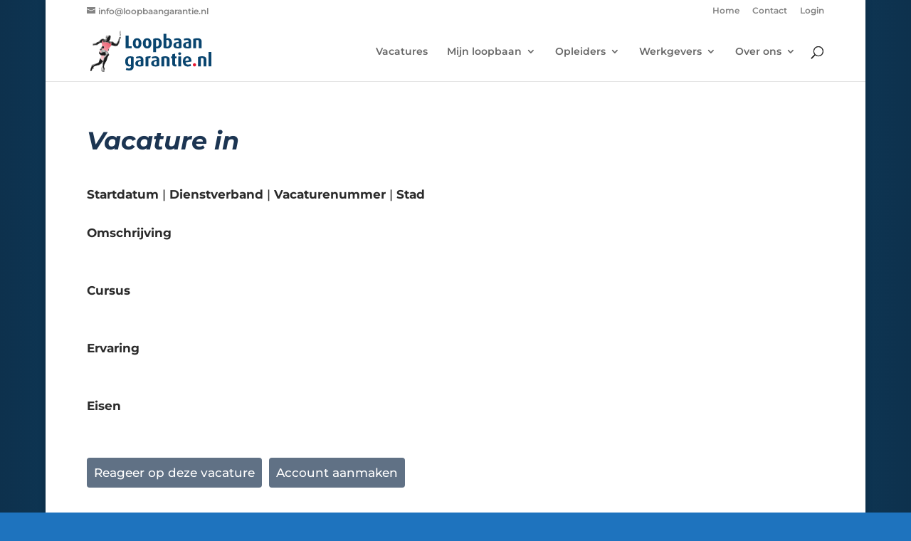

--- FILE ---
content_type: text/html; charset=UTF-8
request_url: https://loopbaangarantie.nl/vacature/tussenschoolse-sport-den-haag/8704/
body_size: 12650
content:
<!DOCTYPE html>
<html lang="nl-NL">
<head>
	<meta charset="UTF-8" />
<meta http-equiv="X-UA-Compatible" content="IE=edge">
	<link rel="pingback" href="https://loopbaangarantie.nl/xmlrpc.php" />

	<script type="text/javascript">
		document.documentElement.className = 'js';
	</script>
	
	<meta name='robots' content='index, follow, max-image-preview:large, max-snippet:-1, max-video-preview:-1' />

	<!-- This site is optimized with the Yoast SEO plugin v26.8 - https://yoast.com/product/yoast-seo-wordpress/ -->
	<title>Vacature</title>
	<meta name="description" content="Onderwijs vacature" />
	<link rel="canonical" href="https://loopbaangarantie.nl/vacature/" />
	<meta property="og:locale" content="nl_NL" />
	<meta property="og:type" content="article" />
	<meta property="og:title" content="Vacature" />
	<meta property="og:description" content="Onderwijs vacature" />
	<meta property="og:url" content="https://loopbaangarantie.nl/vacature/" />
	<meta property="og:site_name" content="Loopbaan Garantie" />
	<meta property="article:publisher" content="https://www.facebook.com/loopbaangarantie/" />
	<meta property="article:modified_time" content="2025-01-06T22:41:53+00:00" />
	<meta name="twitter:card" content="summary_large_image" />
	<script type="application/ld+json" class="yoast-schema-graph">{"@context":"https://schema.org","@graph":[{"@type":"WebPage","@id":"https://loopbaangarantie.nl/vacature/","url":"https://loopbaangarantie.nl/vacature/","name":"Vacature","isPartOf":{"@id":"https://loopbaangarantie.nl/#website"},"datePublished":"2023-08-06T12:45:15+00:00","dateModified":"2025-01-06T22:41:53+00:00","description":"Onderwijs vacature","breadcrumb":{"@id":"https://loopbaangarantie.nl/vacature/#breadcrumb"},"inLanguage":"nl-NL","potentialAction":[{"@type":"ReadAction","target":["https://loopbaangarantie.nl/vacature/"]}]},{"@type":"BreadcrumbList","@id":"https://loopbaangarantie.nl/vacature/#breadcrumb","itemListElement":[{"@type":"ListItem","position":1,"name":"Home","item":"https://loopbaangarantie.nl/"},{"@type":"ListItem","position":2,"name":"Vacature"}]},{"@type":"WebSite","@id":"https://loopbaangarantie.nl/#website","url":"https://loopbaangarantie.nl/","name":"Loopbaan Garantie","description":"Voor, door en in dienst van sporters","publisher":{"@id":"https://loopbaangarantie.nl/#organization"},"potentialAction":[{"@type":"SearchAction","target":{"@type":"EntryPoint","urlTemplate":"https://loopbaangarantie.nl/?s={search_term_string}"},"query-input":{"@type":"PropertyValueSpecification","valueRequired":true,"valueName":"search_term_string"}}],"inLanguage":"nl-NL"},{"@type":"Organization","@id":"https://loopbaangarantie.nl/#organization","name":"Loopbaan Garantie","url":"https://loopbaangarantie.nl/","logo":{"@type":"ImageObject","inLanguage":"nl-NL","@id":"https://loopbaangarantie.nl/#/schema/logo/image/","url":"https://loopbaangarantie.nl/wp-content/uploads/2020/10/favicon.png","contentUrl":"https://loopbaangarantie.nl/wp-content/uploads/2020/10/favicon.png","width":114,"height":114,"caption":"Loopbaan Garantie"},"image":{"@id":"https://loopbaangarantie.nl/#/schema/logo/image/"},"sameAs":["https://www.facebook.com/loopbaangarantie/"]}]}</script>
	<!-- / Yoast SEO plugin. -->



<link rel="alternate" type="application/rss+xml" title="Loopbaan Garantie &raquo; feed" href="https://loopbaangarantie.nl/feed/" />
<link rel="alternate" type="application/rss+xml" title="Loopbaan Garantie &raquo; reacties feed" href="https://loopbaangarantie.nl/comments/feed/" />
<link rel="alternate" title="oEmbed (JSON)" type="application/json+oembed" href="https://loopbaangarantie.nl/wp-json/oembed/1.0/embed?url=https%3A%2F%2Floopbaangarantie.nl%2Fvacature%2F" />
<link rel="alternate" title="oEmbed (XML)" type="text/xml+oembed" href="https://loopbaangarantie.nl/wp-json/oembed/1.0/embed?url=https%3A%2F%2Floopbaangarantie.nl%2Fvacature%2F&#038;format=xml" />
<meta content="Divi v.4.27.5" name="generator"/>
<link rel='stylesheet' id='cookie-law-info-css' href='https://loopbaangarantie.nl/wp-content/plugins/cookie-law-info/legacy/public/css/cookie-law-info-public.css?ver=3.3.9.1' type='text/css' media='all' />
<link rel='stylesheet' id='cookie-law-info-gdpr-css' href='https://loopbaangarantie.nl/wp-content/plugins/cookie-law-info/legacy/public/css/cookie-law-info-gdpr.css?ver=3.3.9.1' type='text/css' media='all' />
<link rel='stylesheet' id='et-builder-googlefonts-cached-css' href='//loopbaangarantie.nl/wp-content/uploads/omgf/et-builder-googlefonts-cached-223/et-builder-googlefonts-cached-223.css?ver=1752147872' type='text/css' media='all' />
<link rel='stylesheet' id='divi-style-css' href='https://loopbaangarantie.nl/wp-content/themes/Divi/style-static.min.css?ver=4.27.5' type='text/css' media='all' />
<script type="text/javascript" src="https://loopbaangarantie.nl/wp-includes/js/jquery/jquery.min.js?ver=3.7.1" id="jquery-core-js"></script>
<script type="text/javascript" src="https://loopbaangarantie.nl/wp-includes/js/jquery/jquery-migrate.min.js?ver=3.4.1" id="jquery-migrate-js"></script>
<script type="text/javascript" id="cookie-law-info-js-extra">
/* <![CDATA[ */
var Cli_Data = {"nn_cookie_ids":[],"cookielist":[],"non_necessary_cookies":[],"ccpaEnabled":"","ccpaRegionBased":"","ccpaBarEnabled":"","strictlyEnabled":["necessary","obligatoire"],"ccpaType":"gdpr","js_blocking":"1","custom_integration":"","triggerDomRefresh":"","secure_cookies":""};
var cli_cookiebar_settings = {"animate_speed_hide":"500","animate_speed_show":"500","background":"#FFF","border":"#b1a6a6c2","border_on":"","button_1_button_colour":"#61a229","button_1_button_hover":"#4e8221","button_1_link_colour":"#fff","button_1_as_button":"1","button_1_new_win":"","button_2_button_colour":"#333","button_2_button_hover":"#292929","button_2_link_colour":"#444","button_2_as_button":"","button_2_hidebar":"","button_3_button_colour":"#dedfe0","button_3_button_hover":"#b2b2b3","button_3_link_colour":"#333333","button_3_as_button":"1","button_3_new_win":"","button_4_button_colour":"#dedfe0","button_4_button_hover":"#b2b2b3","button_4_link_colour":"#333333","button_4_as_button":"1","button_7_button_colour":"#61a229","button_7_button_hover":"#4e8221","button_7_link_colour":"#fff","button_7_as_button":"1","button_7_new_win":"","font_family":"inherit","header_fix":"","notify_animate_hide":"1","notify_animate_show":"","notify_div_id":"#cookie-law-info-bar","notify_position_horizontal":"right","notify_position_vertical":"bottom","scroll_close":"","scroll_close_reload":"","accept_close_reload":"","reject_close_reload":"","showagain_tab":"","showagain_background":"#fff","showagain_border":"#000","showagain_div_id":"#cookie-law-info-again","showagain_x_position":"100px","text":"#333333","show_once_yn":"","show_once":"10000","logging_on":"","as_popup":"","popup_overlay":"1","bar_heading_text":"","cookie_bar_as":"popup","popup_showagain_position":"bottom-right","widget_position":"left"};
var log_object = {"ajax_url":"https://loopbaangarantie.nl/wp-admin/admin-ajax.php"};
//# sourceURL=cookie-law-info-js-extra
/* ]]> */
</script>
<script type="text/javascript" src="https://loopbaangarantie.nl/wp-content/plugins/cookie-law-info/legacy/public/js/cookie-law-info-public.js?ver=3.3.9.1" id="cookie-law-info-js"></script>
<link rel="https://api.w.org/" href="https://loopbaangarantie.nl/wp-json/" /><link rel="alternate" title="JSON" type="application/json" href="https://loopbaangarantie.nl/wp-json/wp/v2/pages/6294" /><link rel="EditURI" type="application/rsd+xml" title="RSD" href="https://loopbaangarantie.nl/xmlrpc.php?rsd" />
<meta name="generator" content="WordPress 6.9" />
<link rel='shortlink' href='https://loopbaangarantie.nl/?p=6294' />
<script>document.documentElement.className += " js";</script>
<meta name="viewport" content="width=device-width, initial-scale=1.0, maximum-scale=1.0, user-scalable=0" /><style type="text/css" id="custom-background-css">
body.custom-background { background-color: #1e73be; }
</style>
	<!-- site verification -->
<link rel="”alternate”" hreflang="”nl”" href="%E2%80%9Dhttps://loopbaangarantie.nl/%E2%80%9D">
<meta name="msvalidate.01" content="444396DC0031BD907D9D9F94BA611492">
<meta name="google-site-verification" content="CtEC4l5xTiVSv7ndxqfm7Ra5U2kOkpgPxizWVDL1NbM">

<!-- Google tag (gtag.js) -->
<script async src="https://www.googletagmanager.com/gtag/js?id=GT-WVJD6ZJ"></script>
<script>
  window.dataLayer = window.dataLayer || [];
  function gtag(){dataLayer.push(arguments);}
  gtag('js', new Date());

  gtag('config', 'GT-WVJD6ZJ');
</script>

<!-- webchat -->
<script type="text/javascript" async>!function(e,a){var d=a.head||a.getElementsByTagName("head")[0],b=a.createElement("script");b.async=true,b.setAttribute("type","text/javascript"),b.setAttribute("src","https://app.weconnect.chat/chat/webchat.WeConnect.js"),d.appendChild(b);b.onload=function(){WeConnect.render(null,{mode:"widget",botId:"MjI2MA=="})}}(window,document)</script><link rel="icon" href="https://loopbaangarantie.nl/wp-content/uploads/2020/10/favicon.png" sizes="32x32" />
<link rel="icon" href="https://loopbaangarantie.nl/wp-content/uploads/2020/10/favicon.png" sizes="192x192" />
<link rel="apple-touch-icon" href="https://loopbaangarantie.nl/wp-content/uploads/2020/10/favicon.png" />
<meta name="msapplication-TileImage" content="https://loopbaangarantie.nl/wp-content/uploads/2020/10/favicon.png" />
<link rel="stylesheet" id="et-divi-customizer-global-cached-inline-styles" href="https://loopbaangarantie.nl/wp-content/et-cache/global/et-divi-customizer-global.min.css?ver=1764922224" /><style id='global-styles-inline-css' type='text/css'>
:root{--wp--preset--aspect-ratio--square: 1;--wp--preset--aspect-ratio--4-3: 4/3;--wp--preset--aspect-ratio--3-4: 3/4;--wp--preset--aspect-ratio--3-2: 3/2;--wp--preset--aspect-ratio--2-3: 2/3;--wp--preset--aspect-ratio--16-9: 16/9;--wp--preset--aspect-ratio--9-16: 9/16;--wp--preset--color--black: #000000;--wp--preset--color--cyan-bluish-gray: #abb8c3;--wp--preset--color--white: #ffffff;--wp--preset--color--pale-pink: #f78da7;--wp--preset--color--vivid-red: #cf2e2e;--wp--preset--color--luminous-vivid-orange: #ff6900;--wp--preset--color--luminous-vivid-amber: #fcb900;--wp--preset--color--light-green-cyan: #7bdcb5;--wp--preset--color--vivid-green-cyan: #00d084;--wp--preset--color--pale-cyan-blue: #8ed1fc;--wp--preset--color--vivid-cyan-blue: #0693e3;--wp--preset--color--vivid-purple: #9b51e0;--wp--preset--gradient--vivid-cyan-blue-to-vivid-purple: linear-gradient(135deg,rgb(6,147,227) 0%,rgb(155,81,224) 100%);--wp--preset--gradient--light-green-cyan-to-vivid-green-cyan: linear-gradient(135deg,rgb(122,220,180) 0%,rgb(0,208,130) 100%);--wp--preset--gradient--luminous-vivid-amber-to-luminous-vivid-orange: linear-gradient(135deg,rgb(252,185,0) 0%,rgb(255,105,0) 100%);--wp--preset--gradient--luminous-vivid-orange-to-vivid-red: linear-gradient(135deg,rgb(255,105,0) 0%,rgb(207,46,46) 100%);--wp--preset--gradient--very-light-gray-to-cyan-bluish-gray: linear-gradient(135deg,rgb(238,238,238) 0%,rgb(169,184,195) 100%);--wp--preset--gradient--cool-to-warm-spectrum: linear-gradient(135deg,rgb(74,234,220) 0%,rgb(151,120,209) 20%,rgb(207,42,186) 40%,rgb(238,44,130) 60%,rgb(251,105,98) 80%,rgb(254,248,76) 100%);--wp--preset--gradient--blush-light-purple: linear-gradient(135deg,rgb(255,206,236) 0%,rgb(152,150,240) 100%);--wp--preset--gradient--blush-bordeaux: linear-gradient(135deg,rgb(254,205,165) 0%,rgb(254,45,45) 50%,rgb(107,0,62) 100%);--wp--preset--gradient--luminous-dusk: linear-gradient(135deg,rgb(255,203,112) 0%,rgb(199,81,192) 50%,rgb(65,88,208) 100%);--wp--preset--gradient--pale-ocean: linear-gradient(135deg,rgb(255,245,203) 0%,rgb(182,227,212) 50%,rgb(51,167,181) 100%);--wp--preset--gradient--electric-grass: linear-gradient(135deg,rgb(202,248,128) 0%,rgb(113,206,126) 100%);--wp--preset--gradient--midnight: linear-gradient(135deg,rgb(2,3,129) 0%,rgb(40,116,252) 100%);--wp--preset--font-size--small: 13px;--wp--preset--font-size--medium: 20px;--wp--preset--font-size--large: 36px;--wp--preset--font-size--x-large: 42px;--wp--preset--spacing--20: 0.44rem;--wp--preset--spacing--30: 0.67rem;--wp--preset--spacing--40: 1rem;--wp--preset--spacing--50: 1.5rem;--wp--preset--spacing--60: 2.25rem;--wp--preset--spacing--70: 3.38rem;--wp--preset--spacing--80: 5.06rem;--wp--preset--shadow--natural: 6px 6px 9px rgba(0, 0, 0, 0.2);--wp--preset--shadow--deep: 12px 12px 50px rgba(0, 0, 0, 0.4);--wp--preset--shadow--sharp: 6px 6px 0px rgba(0, 0, 0, 0.2);--wp--preset--shadow--outlined: 6px 6px 0px -3px rgb(255, 255, 255), 6px 6px rgb(0, 0, 0);--wp--preset--shadow--crisp: 6px 6px 0px rgb(0, 0, 0);}:root { --wp--style--global--content-size: 823px;--wp--style--global--wide-size: 1080px; }:where(body) { margin: 0; }.wp-site-blocks > .alignleft { float: left; margin-right: 2em; }.wp-site-blocks > .alignright { float: right; margin-left: 2em; }.wp-site-blocks > .aligncenter { justify-content: center; margin-left: auto; margin-right: auto; }:where(.is-layout-flex){gap: 0.5em;}:where(.is-layout-grid){gap: 0.5em;}.is-layout-flow > .alignleft{float: left;margin-inline-start: 0;margin-inline-end: 2em;}.is-layout-flow > .alignright{float: right;margin-inline-start: 2em;margin-inline-end: 0;}.is-layout-flow > .aligncenter{margin-left: auto !important;margin-right: auto !important;}.is-layout-constrained > .alignleft{float: left;margin-inline-start: 0;margin-inline-end: 2em;}.is-layout-constrained > .alignright{float: right;margin-inline-start: 2em;margin-inline-end: 0;}.is-layout-constrained > .aligncenter{margin-left: auto !important;margin-right: auto !important;}.is-layout-constrained > :where(:not(.alignleft):not(.alignright):not(.alignfull)){max-width: var(--wp--style--global--content-size);margin-left: auto !important;margin-right: auto !important;}.is-layout-constrained > .alignwide{max-width: var(--wp--style--global--wide-size);}body .is-layout-flex{display: flex;}.is-layout-flex{flex-wrap: wrap;align-items: center;}.is-layout-flex > :is(*, div){margin: 0;}body .is-layout-grid{display: grid;}.is-layout-grid > :is(*, div){margin: 0;}body{padding-top: 0px;padding-right: 0px;padding-bottom: 0px;padding-left: 0px;}:root :where(.wp-element-button, .wp-block-button__link){background-color: #32373c;border-width: 0;color: #fff;font-family: inherit;font-size: inherit;font-style: inherit;font-weight: inherit;letter-spacing: inherit;line-height: inherit;padding-top: calc(0.667em + 2px);padding-right: calc(1.333em + 2px);padding-bottom: calc(0.667em + 2px);padding-left: calc(1.333em + 2px);text-decoration: none;text-transform: inherit;}.has-black-color{color: var(--wp--preset--color--black) !important;}.has-cyan-bluish-gray-color{color: var(--wp--preset--color--cyan-bluish-gray) !important;}.has-white-color{color: var(--wp--preset--color--white) !important;}.has-pale-pink-color{color: var(--wp--preset--color--pale-pink) !important;}.has-vivid-red-color{color: var(--wp--preset--color--vivid-red) !important;}.has-luminous-vivid-orange-color{color: var(--wp--preset--color--luminous-vivid-orange) !important;}.has-luminous-vivid-amber-color{color: var(--wp--preset--color--luminous-vivid-amber) !important;}.has-light-green-cyan-color{color: var(--wp--preset--color--light-green-cyan) !important;}.has-vivid-green-cyan-color{color: var(--wp--preset--color--vivid-green-cyan) !important;}.has-pale-cyan-blue-color{color: var(--wp--preset--color--pale-cyan-blue) !important;}.has-vivid-cyan-blue-color{color: var(--wp--preset--color--vivid-cyan-blue) !important;}.has-vivid-purple-color{color: var(--wp--preset--color--vivid-purple) !important;}.has-black-background-color{background-color: var(--wp--preset--color--black) !important;}.has-cyan-bluish-gray-background-color{background-color: var(--wp--preset--color--cyan-bluish-gray) !important;}.has-white-background-color{background-color: var(--wp--preset--color--white) !important;}.has-pale-pink-background-color{background-color: var(--wp--preset--color--pale-pink) !important;}.has-vivid-red-background-color{background-color: var(--wp--preset--color--vivid-red) !important;}.has-luminous-vivid-orange-background-color{background-color: var(--wp--preset--color--luminous-vivid-orange) !important;}.has-luminous-vivid-amber-background-color{background-color: var(--wp--preset--color--luminous-vivid-amber) !important;}.has-light-green-cyan-background-color{background-color: var(--wp--preset--color--light-green-cyan) !important;}.has-vivid-green-cyan-background-color{background-color: var(--wp--preset--color--vivid-green-cyan) !important;}.has-pale-cyan-blue-background-color{background-color: var(--wp--preset--color--pale-cyan-blue) !important;}.has-vivid-cyan-blue-background-color{background-color: var(--wp--preset--color--vivid-cyan-blue) !important;}.has-vivid-purple-background-color{background-color: var(--wp--preset--color--vivid-purple) !important;}.has-black-border-color{border-color: var(--wp--preset--color--black) !important;}.has-cyan-bluish-gray-border-color{border-color: var(--wp--preset--color--cyan-bluish-gray) !important;}.has-white-border-color{border-color: var(--wp--preset--color--white) !important;}.has-pale-pink-border-color{border-color: var(--wp--preset--color--pale-pink) !important;}.has-vivid-red-border-color{border-color: var(--wp--preset--color--vivid-red) !important;}.has-luminous-vivid-orange-border-color{border-color: var(--wp--preset--color--luminous-vivid-orange) !important;}.has-luminous-vivid-amber-border-color{border-color: var(--wp--preset--color--luminous-vivid-amber) !important;}.has-light-green-cyan-border-color{border-color: var(--wp--preset--color--light-green-cyan) !important;}.has-vivid-green-cyan-border-color{border-color: var(--wp--preset--color--vivid-green-cyan) !important;}.has-pale-cyan-blue-border-color{border-color: var(--wp--preset--color--pale-cyan-blue) !important;}.has-vivid-cyan-blue-border-color{border-color: var(--wp--preset--color--vivid-cyan-blue) !important;}.has-vivid-purple-border-color{border-color: var(--wp--preset--color--vivid-purple) !important;}.has-vivid-cyan-blue-to-vivid-purple-gradient-background{background: var(--wp--preset--gradient--vivid-cyan-blue-to-vivid-purple) !important;}.has-light-green-cyan-to-vivid-green-cyan-gradient-background{background: var(--wp--preset--gradient--light-green-cyan-to-vivid-green-cyan) !important;}.has-luminous-vivid-amber-to-luminous-vivid-orange-gradient-background{background: var(--wp--preset--gradient--luminous-vivid-amber-to-luminous-vivid-orange) !important;}.has-luminous-vivid-orange-to-vivid-red-gradient-background{background: var(--wp--preset--gradient--luminous-vivid-orange-to-vivid-red) !important;}.has-very-light-gray-to-cyan-bluish-gray-gradient-background{background: var(--wp--preset--gradient--very-light-gray-to-cyan-bluish-gray) !important;}.has-cool-to-warm-spectrum-gradient-background{background: var(--wp--preset--gradient--cool-to-warm-spectrum) !important;}.has-blush-light-purple-gradient-background{background: var(--wp--preset--gradient--blush-light-purple) !important;}.has-blush-bordeaux-gradient-background{background: var(--wp--preset--gradient--blush-bordeaux) !important;}.has-luminous-dusk-gradient-background{background: var(--wp--preset--gradient--luminous-dusk) !important;}.has-pale-ocean-gradient-background{background: var(--wp--preset--gradient--pale-ocean) !important;}.has-electric-grass-gradient-background{background: var(--wp--preset--gradient--electric-grass) !important;}.has-midnight-gradient-background{background: var(--wp--preset--gradient--midnight) !important;}.has-small-font-size{font-size: var(--wp--preset--font-size--small) !important;}.has-medium-font-size{font-size: var(--wp--preset--font-size--medium) !important;}.has-large-font-size{font-size: var(--wp--preset--font-size--large) !important;}.has-x-large-font-size{font-size: var(--wp--preset--font-size--x-large) !important;}
/*# sourceURL=global-styles-inline-css */
</style>
<link rel='stylesheet' id='cookie-law-info-table-css' href='https://loopbaangarantie.nl/wp-content/plugins/cookie-law-info/legacy/public/css/cookie-law-info-table.css?ver=3.3.9.1' type='text/css' media='all' />
</head>
<body class="wp-singular page-template-default page page-id-6294 custom-background wp-theme-Divi et-tb-has-template et-tb-has-footer et_pb_button_helper_class et_fixed_nav et_show_nav et_secondary_nav_enabled et_secondary_nav_two_panels et_primary_nav_dropdown_animation_fade et_secondary_nav_dropdown_animation_fade et_header_style_left et_pb_svg_logo et_boxed_layout et_cover_background et_pb_gutter osx et_pb_gutters3 et_pb_pagebuilder_layout et_no_sidebar et_divi_theme et-db">
	<div id="page-container">
<div id="et-boc" class="et-boc">
			
				<div id="top-header">
		<div class="container clearfix">

		
			<div id="et-info">
			
							<a href="mailto:info@loopbaangarantie.nl"><span id="et-info-email">info@loopbaangarantie.nl</span></a>
			
						</div>

		
			<div id="et-secondary-menu">
			<ul id="et-secondary-nav" class="menu"><li class="menu-item menu-item-type-post_type menu-item-object-page menu-item-home menu-item-4809"><a href="https://loopbaangarantie.nl/">Home</a></li>
<li class="menu-item menu-item-type-post_type menu-item-object-page menu-item-4811"><a href="https://loopbaangarantie.nl/contact/">Contact</a></li>
<li class="menu-item menu-item-type-custom menu-item-object-custom menu-item-4849"><a href="https://app.loopbaangarantie.nl/login">Login</a></li>
</ul>			</div>

		</div>
	</div>


	<header id="main-header" data-height-onload="70">
		<div class="container clearfix et_menu_container">
					<div class="logo_container">
				<span class="logo_helper"></span>
				<a href="https://loopbaangarantie.nl/">
				<img src="https://loopbaangarantie.nl/wp-content/uploads/2020/05/logo-LG.svg" width="0" height="0" alt="Loopbaan Garantie" id="logo" data-height-percentage="68" />
				</a>
			</div>
					<div id="et-top-navigation" data-height="70" data-fixed-height="40">
									<nav id="top-menu-nav">
					<ul id="top-menu" class="nav"><li class="menu-item menu-item-type-post_type menu-item-object-page menu-item-6233"><a href="https://loopbaangarantie.nl/vacatures-onderwijs/">Vacatures</a></li>
<li class="mega-menu menu-item menu-item-type-post_type menu-item-object-page menu-item-home menu-item-has-children menu-item-5197"><a href="https://loopbaangarantie.nl/">Mijn loopbaan</a>
<ul class="sub-menu">
	<li class="nav_subheader menu-item menu-item-type-post_type menu-item-object-page menu-item-has-children menu-item-4135"><a href="https://loopbaangarantie.nl/werken-in-het-onderwijs/">Werken in het onderwijs</a>
	<ul class="sub-menu">
		<li class="menu-item menu-item-type-post_type menu-item-object-page menu-item-4794"><a href="https://loopbaangarantie.nl/werken-in-het-onderwijs/vakdocent-lichamelijke-opvoeding/">Vakdocent LO</a></li>
		<li class="menu-item menu-item-type-post_type menu-item-object-page menu-item-5569"><a href="https://loopbaangarantie.nl/werken-in-het-onderwijs/werken-in-de-kinderopvang/">Kinderopvang</a></li>
		<li class="menu-item menu-item-type-post_type menu-item-object-page menu-item-4134"><a href="https://loopbaangarantie.nl/werken-op-evenement/">Evenement</a></li>
		<li class="menu-item menu-item-type-post_type menu-item-object-page menu-item-4147"><a href="https://loopbaangarantie.nl/werken-in-het-onderwijs/invalwerk/">Invalwerk</a></li>
		<li class="menu-item menu-item-type-post_type menu-item-object-page menu-item-4146"><a href="https://loopbaangarantie.nl/werken-in-het-onderwijs/stage-lopen/">Stage lopen</a></li>
		<li class="nav_with_form menu-item menu-item-type-post_type menu-item-object-page menu-item-4133"><a href="https://loopbaangarantie.nl/creeer-je-eigen-baan/">Aanmelden</a></li>
	</ul>
</li>
	<li class="nav_subheader menu-item menu-item-type-post_type menu-item-object-page menu-item-has-children menu-item-4131"><a href="https://loopbaangarantie.nl/opleiding-werken-en-leren/">Werken en leren (bbl)</a>
	<ul class="sub-menu">
		<li class="menu-item menu-item-type-post_type menu-item-object-page menu-item-4149"><a href="https://loopbaangarantie.nl/opleiding-werken-en-leren/bbl-sport-en-bewegingsleider-in-het-onderwijs-of-de-bso/">Begeleider sport en spel</a></li>
		<li class="menu-item menu-item-type-post_type menu-item-object-page menu-item-6192"><a href="https://loopbaangarantie.nl/opleiding-werken-en-leren/bbl-gespecialiseerd-pedagogisch-medewerker/">Gespecialiseerd pedagogisch medewerker kinderopvang</a></li>
		<li class="menu-item menu-item-type-post_type menu-item-object-page menu-item-5899"><a href="https://loopbaangarantie.nl/opleiding-werken-en-leren/mbo-onderwijsassistent/">Onderwijsassistent</a></li>
		<li class="nav_with_form menu-item menu-item-type-post_type menu-item-object-page menu-item-5095"><a href="https://loopbaangarantie.nl/aanmelden-werken-en-leren-rotterdam-en-den-haag/">Aanmelden</a></li>
	</ul>
</li>
	<li class="nav_subheader menu-item menu-item-type-post_type menu-item-object-page menu-item-has-children menu-item-6161"><a href="https://loopbaangarantie.nl/leven-lang-leren-en-derde-leerweg/">Werken en leren (i.s.m. NTI)</a>
	<ul class="sub-menu">
		<li class="menu-item menu-item-type-post_type menu-item-object-page menu-item-5911"><a href="https://loopbaangarantie.nl/leven-lang-leren-en-derde-leerweg/mbo-basisopleiding-groepshulp-in-de-kinderopvang-derde-leerweg/">Basisopleiding Groepshulp in de kinderopvang</a></li>
		<li class="menu-item menu-item-type-post_type menu-item-object-page menu-item-5880"><a href="https://loopbaangarantie.nl/leven-lang-leren-en-derde-leerweg/mbo-gespecialiseerd-pedagogisch-medewerker-derde-leerweg/">Gespecialiseerd pedagogisch medewerker</a></li>
		<li class="menu-item menu-item-type-post_type menu-item-object-page menu-item-6178"><a href="https://loopbaangarantie.nl/leven-lang-leren-en-derde-leerweg/mbo-onderwijsassistent-derde-leerweg/">Onderwijsassistent</a></li>
		<li class="menu-item menu-item-type-post_type menu-item-object-page menu-item-5891"><a href="https://loopbaangarantie.nl/leven-lang-leren-en-derde-leerweg/mbo-pedagogisch-medewerker-kinderopvang-derde-leerweg/">Pedagogisch medewerker kinderopvang</a></li>
		<li class="nav_with_form menu-item menu-item-type-post_type menu-item-object-page menu-item-6173"><a href="https://loopbaangarantie.nl/aanmelden-werken-en-leren-rotterdam-en-den-haag/">Aanmelden</a></li>
	</ul>
</li>
	<li class="nav_subheader menu-item menu-item-type-post_type menu-item-object-page menu-item-has-children menu-item-4796"><a href="https://loopbaangarantie.nl/trainingen-en-workshops/">Trainingen en workshops</a>
	<ul class="sub-menu">
		<li class="menu-item menu-item-type-post_type menu-item-object-page menu-item-5669"><a href="https://loopbaangarantie.nl/trainingen-en-workshops/beweeg-wijs-mini-minor/">Beweeg Wijs Mini Minor</a></li>
		<li class="menu-item menu-item-type-post_type menu-item-object-page menu-item-6356"><a href="https://loopbaangarantie.nl/trainingen-en-workshops/fietscoach-volwassenen/">Fietscoach Volwassenen</a></li>
		<li class="menu-item menu-item-type-post_type menu-item-object-page menu-item-4798"><a href="https://loopbaangarantie.nl/trainingen-en-workshops/ondernemen-of-werken/">Golden Circle (ondernemen)</a></li>
		<li class="menu-item menu-item-type-post_type menu-item-object-page menu-item-5010"><a href="https://loopbaangarantie.nl/trainingen-en-workshops/online-beweeg-coach/">Online Beweeg Coach</a></li>
		<li class="menu-item menu-item-type-post_type menu-item-object-page menu-item-6323"><a href="https://loopbaangarantie.nl/trainingen-en-workshops/play2live-interne-training/">Play2live interne training</a></li>
		<li class="menu-item menu-item-type-post_type menu-item-object-page menu-item-4797"><a href="https://loopbaangarantie.nl/trainingen-en-workshops/schoolopseef-verkeerscoach/">Senior Verkeerscoach</a></li>
		<li class="menu-item menu-item-type-post_type menu-item-object-page menu-item-6438"><a href="https://loopbaangarantie.nl/trainingen-en-workshops/school-op-seef-junior-verkeerscoach/">Junior Verkeerscoach</a></li>
		<li class="nav_with_form menu-item menu-item-type-post_type menu-item-object-page menu-item-5678"><a href="https://loopbaangarantie.nl/trainingen-en-workshops/aanmelden-trainingen-en-workshops/">Aanmelden</a></li>
	</ul>
</li>
</ul>
</li>
<li class="menu-item menu-item-type-post_type menu-item-object-page menu-item-has-children menu-item-5513"><a href="https://loopbaangarantie.nl/samenwerking-opleider/">Opleiders</a>
<ul class="sub-menu">
	<li class="menu-item menu-item-type-post_type menu-item-object-page menu-item-4789"><a href="https://loopbaangarantie.nl/samenwerking-opleider/crkbo-geregistreerd-beroepsonderwijs/">Academy</a></li>
	<li class="menu-item menu-item-type-post_type menu-item-object-page menu-item-5530"><a href="https://loopbaangarantie.nl/samenwerking-opleider/diensten-voor-opleiders/">Diensten</a></li>
	<li class="menu-item menu-item-type-post_type menu-item-object-page menu-item-5713"><a href="https://loopbaangarantie.nl/samenwerking-opleider/trainingen-en-workshops-voor-opleiders/">Trainingen en workshops</a></li>
	<li class="nav_with_form menu-item menu-item-type-post_type menu-item-object-page menu-item-5537"><a href="https://loopbaangarantie.nl/samenwerking-opleider/aanmelden-voor-een-training-of-workshop/">Aanmelden</a></li>
</ul>
</li>
<li class="menu-item menu-item-type-post_type menu-item-object-page menu-item-has-children menu-item-4144"><a href="https://loopbaangarantie.nl/ik-ben-werkgever/">Werkgevers</a>
<ul class="sub-menu">
	<li class="menu-item menu-item-type-post_type menu-item-object-page menu-item-4617"><a href="https://loopbaangarantie.nl/diensten-en-services/">Diensten</a></li>
	<li class="menu-item menu-item-type-post_type menu-item-object-page menu-item-5039"><a href="https://loopbaangarantie.nl/sportinstructeurs-rotterdam-en-den-haag/">Personeel</a></li>
	<li class="nav_with_form menu-item menu-item-type-post_type menu-item-object-page menu-item-4137"><a href="https://loopbaangarantie.nl/ik-heb-een-sportvacature/">Vacature plaatsen</a></li>
</ul>
</li>
<li class="menu-item menu-item-type-post_type menu-item-object-page menu-item-has-children menu-item-4129"><a href="https://loopbaangarantie.nl/over-ons/">Over ons</a>
<ul class="sub-menu">
	<li class="menu-item menu-item-type-post_type menu-item-object-page menu-item-has-children menu-item-6448"><a href="https://loopbaangarantie.nl/over-ons/support/">Support</a>
	<ul class="sub-menu">
		<li class="menu-item menu-item-type-post_type menu-item-object-page menu-item-6469"><a href="https://loopbaangarantie.nl/over-ons/support/informatiebrief/">Informatiebrief</a></li>
		<li class="menu-item menu-item-type-post_type menu-item-object-page menu-item-6476"><a href="https://loopbaangarantie.nl/over-ons/support/declaratie/">Declaratie</a></li>
		<li class="menu-item menu-item-type-post_type menu-item-object-page menu-item-6485"><a href="https://loopbaangarantie.nl/over-ons/support/salaris-en-loonstrook/">Salaris en loonstrook</a></li>
		<li class="menu-item menu-item-type-post_type menu-item-object-page menu-item-6497"><a href="https://loopbaangarantie.nl/over-ons/support/ontslag/">Ontslag</a></li>
	</ul>
</li>
	<li class="menu-item menu-item-type-post_type menu-item-object-page menu-item-6124"><a href="https://loopbaangarantie.nl/over-ons/vacatures/">Werken bij</a></li>
	<li class="menu-item menu-item-type-post_type menu-item-object-page menu-item-5047"><a href="https://loopbaangarantie.nl/over-ons/loopbaancoaches-sport-en-bewegen/">Loopbaancoaches</a></li>
	<li class="menu-item menu-item-type-post_type menu-item-object-page menu-item-6549"><a href="https://loopbaangarantie.nl/over-ons/promotor-worden/">Promotor worden</a></li>
	<li class="menu-item menu-item-type-post_type menu-item-object-page menu-item-4832"><a href="https://loopbaangarantie.nl/over-ons/specialisten-in-sporten-en-bewegen/">Team</a></li>
	<li class="menu-item menu-item-type-post_type menu-item-object-page menu-item-4881"><a href="https://loopbaangarantie.nl/over-ons/partners-sport-en-bewegen/">Met wie werken wij?</a></li>
	<li class="menu-item menu-item-type-post_type menu-item-object-page menu-item-5623"><a href="https://loopbaangarantie.nl/contact/">Contact</a></li>
</ul>
</li>
</ul>					</nav>
				
				
				
									<div id="et_top_search">
						<span id="et_search_icon"></span>
					</div>
				
				<div id="et_mobile_nav_menu">
				<div class="mobile_nav closed">
					<span class="select_page">Selecteer een pagina</span>
					<span class="mobile_menu_bar mobile_menu_bar_toggle"></span>
				</div>
			</div>			</div> <!-- #et-top-navigation -->
		</div> <!-- .container -->
				<div class="et_search_outer">
			<div class="container et_search_form_container">
				<form role="search" method="get" class="et-search-form" action="https://loopbaangarantie.nl/">
				<input type="search" class="et-search-field" placeholder="Zoek &hellip;" value="" name="s" title="Zoek naar:" />				</form>
				<span class="et_close_search_field"></span>
			</div>
		</div>
			</header> <!-- #main-header -->
<div id="et-main-area">
	
<div id="main-content">


			
				<article id="post-6294" class="post-6294 page type-page status-publish hentry">

				
					<div class="entry-content">
					<div class="et-l et-l--post">
			<div class="et_builder_inner_content et_pb_gutters3"><div class="et_pb_section et_pb_section_0 et_section_regular" >
				
				
				
				
				
				
				<div class="et_pb_row et_pb_row_0">
				<div class="et_pb_column et_pb_column_4_4 et_pb_column_0  et_pb_css_mix_blend_mode_passthrough et-last-child">
				
				
				
				
				<div class="et_pb_module et_pb_text et_pb_text_0  et_pb_text_align_left et_pb_bg_layout_light">
				
				
				
				
				<div class="et_pb_text_inner">	
<style>
	.vacature{
		width:100%;
		height:auto;
		box-sizing: border-box;
	}
	.vacaturebutton_reageer {
		background-color: #607185;
		text-align: center;
		color: #fff;
		width: auto;
		height: 42px;
		margin: 5px 5px 5px 0;
		padding: 10px;
		-webkit-border-radius: 4px;
		-moz-border-radius: 4px;
		border-radius: 4px;
		line-height: 22px;
		display: inline-block;
	}
	.vacaturebutton_reageer:hover {
			background-color: #1c3552;
			cursor: pointer;
		}
	</style>	
	
<div class="vacature">
<h1 style="margin:0 0 1em 0;">Vacature <? echo $function; ?> in <? echo $city; ?></h1>	
	
<strong>Startdatum </strong><? echo date("d-m-Y",strtotime($startDate)); ?> | 
<? if($employmentType != null){ ?>
	<strong>Dienstverband </strong><? echo $employmentType; ?> | 
<? } ?>	
<strong>Vacaturenummer </strong><? echo $oid; ?> | 
<strong>Stad </strong><? echo $addressLocality; ?><br><br>
	
<? if($description != null){ ?>		
<strong>Omschrijving</strong><br>
<? echo $description; ?><br><br>
<? } ?>		

<? if($course != null){ ?>	
<strong>Cursus</strong><br>
<? echo $course; ?><br><br>
<? } ?>		

<? if($experience != null){ ?>		
<strong>Ervaring</strong><br>
<? echo $experience; ?><br><br>
<? } ?>		
	
<? if($requirements != null){ ?>	
<strong>Eisen</strong><br>
<? echo $requirements; ?><br><br>
<? } ?>	

<a href="https://app.loopbaangarantie.nl/candidate/apply/<? echo $oid; ?>">
<div class="vacaturebutton_reageer">Reageer op deze vacature</div>
</a>
<a href="https://app.loopbaangarantie.nl/register">
<div class="vacaturebutton_reageer">Account aanmaken</div>
</a>	
<br><br>	
<a href="/vacatures-onderwijs/">	
<div class="vacaturebutton_reageer">Terug naar vacatureoverzicht</div>	
</a>		
</div>	

<script>
	document.title = 'Vacature <? echo $function; ?> <? echo $city; ?>';
	document.querySelector('meta[name="description"]').setAttribute("content", '<? echo substr($description, 0, 160); ?>');
	document.querySelector('link[rel="canonical"]').href = window.location.href;
	document.querySelector('meta[property="og:title"]').setAttribute("content", 'Vacature <? echo $function; ?> <? echo $city; ?>');
	document.querySelector('meta[property="og:url"]').setAttribute("content", window.location.href);
	document.querySelector('meta[property="og:description"]').setAttribute("content", '<? echo substr($description, 0, 160); ?>');
</script>


<script type="application/ld+json">
    {
      "@context" : "https://schema.org/",
      "@type" : "JobPosting",
      "title" : "<? echo $function; ?>",
      "description" : "<? echo $description; ?>",
      "identifier": {
        "@type": "PropertyValue",
        "name": "Loopbaan Garantie",
        "value": "<? echo $oid; ?>"
      },
      "datePosted" : "<? echo $startDate; ?>",
      "validThrough" : "<? echo $endDate; ?>",
      "employmentType" : "<? echo $employmentType; ?>",
      "hiringOrganization" : {
        "@type" : "Organization",
        "name" : "Loopbaan Garantie",
        "sameAs" : "https://loopbaangarantie.nl",
        "logo" : "https://loopbaangarantie.nl/wp-content/uploads/2020/05/logo-LG.svg"
      },
      "jobLocation": {
      "@type": "Place",
        "address": {
        "@type": "PostalAddress",
        "streetAddress": "<? echo $streetAdress; ?>",
        "addressLocality": "<? echo $addressLocality; ?>",
        "addressRegion": "<? echo $addressRegion; ?>",
        "postalCode": "<? echo $postalCode; ?>",
        "addressCountry": "<? echo $addressCountry; ?>"
        }
      },
      "baseSalary": {
        "@type": "MonetaryAmount",
        "currency": "EUR",
        "value": {
          "@type": "QuantitativeValue",
          "value": <? echo $salary; ?>,
          "unitText": "<? echo $unitText; ?>"
        }
      }
    }
    </script>	
</div>
			</div>
			</div>
				
				
				
				
			</div>
				
				
			</div>		</div>
	</div>
						</div>

				
				</article>

			

</div>

	<footer class="et-l et-l--footer">
			<div class="et_builder_inner_content et_pb_gutters3"><div class="et_pb_section et_pb_section_0_tb_footer et_pb_with_background et_section_regular" >
				
				
				
				
				
				
				<div class="et_pb_row et_pb_row_0_tb_footer et_pb_gutters2">
				<div class="et_pb_column et_pb_column_1_6 et_pb_column_0_tb_footer  et_pb_css_mix_blend_mode_passthrough">
				
				
				
				
				<div class="et_pb_module et_pb_text et_pb_text_0_tb_footer  et_pb_text_align_left et_pb_bg_layout_light">
				
				
				
				
				<div class="et_pb_text_inner"><p>Loopbaan Garantie</p></div>
			</div><div class="et_pb_module et_pb_text et_pb_text_1_tb_footer  et_pb_text_align_left et_pb_bg_layout_light">
				
				
				
				
				<div class="et_pb_text_inner"><p>Passend werk voor studenten en <em>young professionals</em> van de opleidingen (H)ALO, Pedagogiek, Sport(management) en bewegen. Jouw loopbaan, onze garantie.</p></div>
			</div><div class="et_pb_module et_pb_text et_pb_text_2_tb_footer  et_pb_text_align_left et_pb_bg_layout_light">
				
				
				
				
				<div class="et_pb_text_inner"><p>Copyright © 2023 – loopbaangarantie.nl</p></div>
			</div>
			</div><div class="et_pb_column et_pb_column_1_6 et_pb_column_1_tb_footer  et_pb_css_mix_blend_mode_passthrough et_pb_column_empty">
				
				
				
				
				
			</div><div class="et_pb_column et_pb_column_1_6 et_pb_column_2_tb_footer  et_pb_css_mix_blend_mode_passthrough">
				
				
				
				
				<div class="et_pb_module et_pb_text et_pb_text_3_tb_footer  et_pb_text_align_left et_pb_bg_layout_light">
				
				
				
				
				<div class="et_pb_text_inner"><p>INFORMATIE</p></div>
			</div><div class="et_pb_module et_pb_text et_pb_text_4_tb_footer  et_pb_text_align_left et_pb_bg_layout_light">
				
				
				
				
				<div class="et_pb_text_inner"><span style="color: #ffffff;"><a style="color: #ffffff;" href="/loopbaan-garantie-magazine/">Magazine</a></span><br />
<span style="color: #ffffff;"><a style="color: #ffffff;" href="/werken-in-het-onderwijs/werken-in-het-onderwijs-den-haag/">Top banen Den Haag</a></span><br />
<span style="color: #ffffff;"><a style="color: #ffffff;" href="/werken-in-het-onderwijs/baan-onderwijs-rotterdam/">Top banen Rotterdam</a></span><br />
<span style="color: #ffffff;"><a style="color: #ffffff;" href="/werken-in-het-onderwijs/vacatures-voor-net-afgestudeerden/">Net afgestudeerd</a></span><br />
<span style="color: #ffffff;"><a style="color: #ffffff;" href="/talent-ontwikkelen/">Talent ontwikkelen</a></span></div>
			</div>
			</div><div class="et_pb_column et_pb_column_1_6 et_pb_column_3_tb_footer  et_pb_css_mix_blend_mode_passthrough">
				
				
				
				
				<div class="et_pb_module et_pb_text et_pb_text_5_tb_footer  et_pb_text_align_left et_pb_bg_layout_light">
				
				
				
				
				<div class="et_pb_text_inner"><p>MIJN LOOPBAAN</p></div>
			</div><div class="et_pb_module et_pb_text et_pb_text_6_tb_footer  et_pb_text_align_left et_pb_bg_layout_light">
				
				
				
				
				<div class="et_pb_text_inner"><span style="color: #ffffff;"><a style="color: #ffffff;" href="/vacatures-onderwijs/">Vacatures onderwijs</a></span><br />
<span style="color: #ffffff;"><a style="color: #ffffff;" href="/werken-in-het-onderwijs/">Werken in het onderwijs</a></span><br />
<span style="color: #ffffff;"><a style="color: #ffffff;" href="/opleiding-werken-en-leren/">Werken en leren</a></span><br />
<span style="color: #ffffff;"><a style="color: #ffffff;" href="/trainingen-en-workshops/">Trainingen en workshops</a></span></div>
			</div>
			</div><div class="et_pb_column et_pb_column_1_6 et_pb_column_4_tb_footer  et_pb_css_mix_blend_mode_passthrough">
				
				
				
				
				<div class="et_pb_module et_pb_text et_pb_text_7_tb_footer  et_pb_text_align_left et_pb_bg_layout_light">
				
				
				
				
				<div class="et_pb_text_inner"><p>OPLEIDERS</p></div>
			</div><div class="et_pb_module et_pb_text et_pb_text_8_tb_footer  et_pb_text_align_left et_pb_bg_layout_light">
				
				
				
				
				<div class="et_pb_text_inner"><span style="color: #ffffff;"><a style="color: #ffffff;" href="/samenwerking-opleider/crkbo-geregistreerd-beroepsonderwijs/">Opleidingspartner</a></span><br />
<span style="color: #ffffff;"><a style="color: #ffffff;" href="/diensten-en-services/">Diensten</a></span><br />
<span style="color: #ffffff;"><a style="color: #ffffff;" href="/sportinstructeurs-rotterdam-en-den-haag/">Personeel</a></span><br />
<span style="color: #ffffff;"><a style="color: #ffffff;" href="/ik-heb-een-sportvacature/">Vacature p</a>laatsen</span></div>
			</div>
			</div><div class="et_pb_column et_pb_column_1_6 et_pb_column_5_tb_footer  et_pb_css_mix_blend_mode_passthrough et-last-child">
				
				
				
				
				<div class="et_pb_module et_pb_text et_pb_text_9_tb_footer  et_pb_text_align_left et_pb_bg_layout_light">
				
				
				
				
				<div class="et_pb_text_inner"><p>OVER ONS</p></div>
			</div><div class="et_pb_module et_pb_text et_pb_text_10_tb_footer  et_pb_text_align_left et_pb_bg_layout_light">
				
				
				
				
				<div class="et_pb_text_inner"><span style="color: #ffffff;"><a style="color: #ffffff;" href="/contact/">Contact</a></span><br />
<span style="color: #ffffff;"><a style="color: #ffffff;" href="https://loopbaangarantie.nl/klachten-procedure/">Klachten procedure</a></span><br />
<span style="color: #ffffff;"><a style="color: #ffffff;" href="https://loopbaangarantie.nl/privacyverklaring/">Privacy verklaring</a></span><br />
<a style="color: #ffffff;" href="https://loopbaangarantie.nl/cookieverklaring/">Cookie verklaring</a></div>
			</div>
			</div>
				
				
				
				
			</div>
				
				
			</div>		</div>
	</footer>
		</div>

			
		</div>
		</div>

			<script type="speculationrules">
{"prefetch":[{"source":"document","where":{"and":[{"href_matches":"/*"},{"not":{"href_matches":["/wp-*.php","/wp-admin/*","/wp-content/uploads/*","/wp-content/*","/wp-content/plugins/*","/wp-content/themes/Divi/*","/*\\?(.+)"]}},{"not":{"selector_matches":"a[rel~=\"nofollow\"]"}},{"not":{"selector_matches":".no-prefetch, .no-prefetch a"}}]},"eagerness":"conservative"}]}
</script>
<!--googleoff: all--><div id="cookie-law-info-bar" data-nosnippet="true"><span><div class="cli-bar-container cli-style-v2"><div class="cli-bar-message">Deze site gebruikt cookies.</div><div class="cli-bar-btn_container"><a role='button' class="medium cli-plugin-button cli-plugin-main-button cli_settings_button" style="margin:0px 5px 0px 0px">Cookie Settings</a><a id="wt-cli-accept-all-btn" role='button' data-cli_action="accept_all" class="wt-cli-element medium cli-plugin-button wt-cli-accept-all-btn cookie_action_close_header cli_action_button">Accept All</a></div></div></span></div><div id="cookie-law-info-again" data-nosnippet="true"><span id="cookie_hdr_showagain">Manage consent</span></div><div class="cli-modal" data-nosnippet="true" id="cliSettingsPopup" tabindex="-1" role="dialog" aria-labelledby="cliSettingsPopup" aria-hidden="true">
  <div class="cli-modal-dialog" role="document">
	<div class="cli-modal-content cli-bar-popup">
		  <button type="button" class="cli-modal-close" id="cliModalClose">
			<svg class="" viewBox="0 0 24 24"><path d="M19 6.41l-1.41-1.41-5.59 5.59-5.59-5.59-1.41 1.41 5.59 5.59-5.59 5.59 1.41 1.41 5.59-5.59 5.59 5.59 1.41-1.41-5.59-5.59z"></path><path d="M0 0h24v24h-24z" fill="none"></path></svg>
			<span class="wt-cli-sr-only">Sluiten</span>
		  </button>
		  <div class="cli-modal-body">
			<div class="cli-container-fluid cli-tab-container">
	<div class="cli-row">
		<div class="cli-col-12 cli-align-items-stretch cli-px-0">
			<div class="cli-privacy-overview">
				<h4>Privacy Overview</h4>				<div class="cli-privacy-content">
					<div class="cli-privacy-content-text">This website uses cookies to improve your experience while you navigate through the website. Out of these, the cookies that are categorized as necessary are stored on your browser as they are essential for the working of basic functionalities of the website. We also use third-party cookies that help us analyze and understand how you use this website. These cookies will be stored in your browser only with your consent. You also have the option to opt-out of these cookies. But opting out of some of these cookies may affect your browsing experience.</div>
				</div>
				<a class="cli-privacy-readmore" aria-label="Meer weergeven" role="button" data-readmore-text="Meer weergeven" data-readless-text="Minder weergeven"></a>			</div>
		</div>
		<div class="cli-col-12 cli-align-items-stretch cli-px-0 cli-tab-section-container">
												<div class="cli-tab-section">
						<div class="cli-tab-header">
							<a role="button" tabindex="0" class="cli-nav-link cli-settings-mobile" data-target="necessary" data-toggle="cli-toggle-tab">
								Necessary							</a>
															<div class="wt-cli-necessary-checkbox">
									<input type="checkbox" class="cli-user-preference-checkbox"  id="wt-cli-checkbox-necessary" data-id="checkbox-necessary" checked="checked"  />
									<label class="form-check-label" for="wt-cli-checkbox-necessary">Necessary</label>
								</div>
								<span class="cli-necessary-caption">Altijd ingeschakeld</span>
													</div>
						<div class="cli-tab-content">
							<div class="cli-tab-pane cli-fade" data-id="necessary">
								<div class="wt-cli-cookie-description">
									Necessary cookies are absolutely essential for the website to function properly. These cookies ensure basic functionalities and security features of the website, anonymously.
<table class="cookielawinfo-row-cat-table cookielawinfo-winter"><thead><tr><th class="cookielawinfo-column-1">Cookie</th><th class="cookielawinfo-column-3">Duur</th><th class="cookielawinfo-column-4">Beschrijving</th></tr></thead><tbody><tr class="cookielawinfo-row"><td class="cookielawinfo-column-1">cookielawinfo-checkbox-analytics</td><td class="cookielawinfo-column-3">11 months</td><td class="cookielawinfo-column-4">This cookie is set by GDPR Cookie Consent plugin. The cookie is used to store the user consent for the cookies in the category "Analytics".</td></tr><tr class="cookielawinfo-row"><td class="cookielawinfo-column-1">cookielawinfo-checkbox-functional</td><td class="cookielawinfo-column-3">11 months</td><td class="cookielawinfo-column-4">The cookie is set by GDPR cookie consent to record the user consent for the cookies in the category "Functional".</td></tr><tr class="cookielawinfo-row"><td class="cookielawinfo-column-1">cookielawinfo-checkbox-necessary</td><td class="cookielawinfo-column-3">11 months</td><td class="cookielawinfo-column-4">This cookie is set by GDPR Cookie Consent plugin. The cookies is used to store the user consent for the cookies in the category "Necessary".</td></tr><tr class="cookielawinfo-row"><td class="cookielawinfo-column-1">cookielawinfo-checkbox-others</td><td class="cookielawinfo-column-3">11 months</td><td class="cookielawinfo-column-4">This cookie is set by GDPR Cookie Consent plugin. The cookie is used to store the user consent for the cookies in the category "Other.</td></tr><tr class="cookielawinfo-row"><td class="cookielawinfo-column-1">cookielawinfo-checkbox-performance</td><td class="cookielawinfo-column-3">11 months</td><td class="cookielawinfo-column-4">This cookie is set by GDPR Cookie Consent plugin. The cookie is used to store the user consent for the cookies in the category "Performance".</td></tr><tr class="cookielawinfo-row"><td class="cookielawinfo-column-1">viewed_cookie_policy</td><td class="cookielawinfo-column-3">11 months</td><td class="cookielawinfo-column-4">The cookie is set by the GDPR Cookie Consent plugin and is used to store whether or not user has consented to the use of cookies. It does not store any personal data.</td></tr></tbody></table>								</div>
							</div>
						</div>
					</div>
																	<div class="cli-tab-section">
						<div class="cli-tab-header">
							<a role="button" tabindex="0" class="cli-nav-link cli-settings-mobile" data-target="functional" data-toggle="cli-toggle-tab">
								Functional							</a>
															<div class="cli-switch">
									<input type="checkbox" id="wt-cli-checkbox-functional" class="cli-user-preference-checkbox"  data-id="checkbox-functional" />
									<label for="wt-cli-checkbox-functional" class="cli-slider" data-cli-enable="Ingeschakeld" data-cli-disable="Uitgeschakeld"><span class="wt-cli-sr-only">Functional</span></label>
								</div>
													</div>
						<div class="cli-tab-content">
							<div class="cli-tab-pane cli-fade" data-id="functional">
								<div class="wt-cli-cookie-description">
									Functional cookies help to perform certain functionalities like sharing the content of the website on social media platforms, collect feedbacks, and other third-party features.
								</div>
							</div>
						</div>
					</div>
																	<div class="cli-tab-section">
						<div class="cli-tab-header">
							<a role="button" tabindex="0" class="cli-nav-link cli-settings-mobile" data-target="performance" data-toggle="cli-toggle-tab">
								Performance							</a>
															<div class="cli-switch">
									<input type="checkbox" id="wt-cli-checkbox-performance" class="cli-user-preference-checkbox"  data-id="checkbox-performance" />
									<label for="wt-cli-checkbox-performance" class="cli-slider" data-cli-enable="Ingeschakeld" data-cli-disable="Uitgeschakeld"><span class="wt-cli-sr-only">Performance</span></label>
								</div>
													</div>
						<div class="cli-tab-content">
							<div class="cli-tab-pane cli-fade" data-id="performance">
								<div class="wt-cli-cookie-description">
									Performance cookies are used to understand and analyze the key performance indexes of the website which helps in delivering a better user experience for the visitors.
								</div>
							</div>
						</div>
					</div>
																	<div class="cli-tab-section">
						<div class="cli-tab-header">
							<a role="button" tabindex="0" class="cli-nav-link cli-settings-mobile" data-target="analytics" data-toggle="cli-toggle-tab">
								Analytics							</a>
															<div class="cli-switch">
									<input type="checkbox" id="wt-cli-checkbox-analytics" class="cli-user-preference-checkbox"  data-id="checkbox-analytics" />
									<label for="wt-cli-checkbox-analytics" class="cli-slider" data-cli-enable="Ingeschakeld" data-cli-disable="Uitgeschakeld"><span class="wt-cli-sr-only">Analytics</span></label>
								</div>
													</div>
						<div class="cli-tab-content">
							<div class="cli-tab-pane cli-fade" data-id="analytics">
								<div class="wt-cli-cookie-description">
									Analytical cookies are used to understand how visitors interact with the website. These cookies help provide information on metrics the number of visitors, bounce rate, traffic source, etc.
								</div>
							</div>
						</div>
					</div>
																	<div class="cli-tab-section">
						<div class="cli-tab-header">
							<a role="button" tabindex="0" class="cli-nav-link cli-settings-mobile" data-target="advertisement" data-toggle="cli-toggle-tab">
								Advertisement							</a>
															<div class="cli-switch">
									<input type="checkbox" id="wt-cli-checkbox-advertisement" class="cli-user-preference-checkbox"  data-id="checkbox-advertisement" />
									<label for="wt-cli-checkbox-advertisement" class="cli-slider" data-cli-enable="Ingeschakeld" data-cli-disable="Uitgeschakeld"><span class="wt-cli-sr-only">Advertisement</span></label>
								</div>
													</div>
						<div class="cli-tab-content">
							<div class="cli-tab-pane cli-fade" data-id="advertisement">
								<div class="wt-cli-cookie-description">
									Advertisement cookies are used to provide visitors with relevant ads and marketing campaigns. These cookies track visitors across websites and collect information to provide customized ads.
								</div>
							</div>
						</div>
					</div>
																	<div class="cli-tab-section">
						<div class="cli-tab-header">
							<a role="button" tabindex="0" class="cli-nav-link cli-settings-mobile" data-target="others" data-toggle="cli-toggle-tab">
								Others							</a>
															<div class="cli-switch">
									<input type="checkbox" id="wt-cli-checkbox-others" class="cli-user-preference-checkbox"  data-id="checkbox-others" />
									<label for="wt-cli-checkbox-others" class="cli-slider" data-cli-enable="Ingeschakeld" data-cli-disable="Uitgeschakeld"><span class="wt-cli-sr-only">Others</span></label>
								</div>
													</div>
						<div class="cli-tab-content">
							<div class="cli-tab-pane cli-fade" data-id="others">
								<div class="wt-cli-cookie-description">
									Other uncategorized cookies are those that are being analyzed and have not been classified into a category as yet.
								</div>
							</div>
						</div>
					</div>
										</div>
	</div>
</div>
		  </div>
		  <div class="cli-modal-footer">
			<div class="wt-cli-element cli-container-fluid cli-tab-container">
				<div class="cli-row">
					<div class="cli-col-12 cli-align-items-stretch cli-px-0">
						<div class="cli-tab-footer wt-cli-privacy-overview-actions">
						
															<a id="wt-cli-privacy-save-btn" role="button" tabindex="0" data-cli-action="accept" class="wt-cli-privacy-btn cli_setting_save_button wt-cli-privacy-accept-btn cli-btn">OPSLAAN &amp; ACCEPTEREN</a>
													</div>
						
					</div>
				</div>
			</div>
		</div>
	</div>
  </div>
</div>
<div class="cli-modal-backdrop cli-fade cli-settings-overlay"></div>
<div class="cli-modal-backdrop cli-fade cli-popupbar-overlay"></div>
<!--googleon: all--><script type="text/javascript" id="divi-custom-script-js-extra">
/* <![CDATA[ */
var DIVI = {"item_count":"%d Item","items_count":"%d Items"};
var et_builder_utils_params = {"condition":{"diviTheme":true,"extraTheme":false},"scrollLocations":["app","top"],"builderScrollLocations":{"desktop":"app","tablet":"app","phone":"app"},"onloadScrollLocation":"app","builderType":"fe"};
var et_frontend_scripts = {"builderCssContainerPrefix":"#et-boc","builderCssLayoutPrefix":"#et-boc .et-l"};
var et_pb_custom = {"ajaxurl":"https://loopbaangarantie.nl/wp-admin/admin-ajax.php","images_uri":"https://loopbaangarantie.nl/wp-content/themes/Divi/images","builder_images_uri":"https://loopbaangarantie.nl/wp-content/themes/Divi/includes/builder/images","et_frontend_nonce":"1624f5d0b6","subscription_failed":"Kijk dan de onderstaande velden in om ervoor te zorgen u de juiste informatie.","et_ab_log_nonce":"85a11d4291","fill_message":"Alsjeblieft, vul op de volgende gebieden:","contact_error_message":"Gelieve de volgende fouten te verbeteren:","invalid":"Ongeldig e-mail","captcha":"Captcha","prev":"Vorig","previous":"Vorige","next":"Volgende","wrong_captcha":"U heeft het verkeerde nummer in de captcha ingevoerd.","wrong_checkbox":"Selectievakje","ignore_waypoints":"no","is_divi_theme_used":"1","widget_search_selector":".widget_search","ab_tests":[],"is_ab_testing_active":"","page_id":"6294","unique_test_id":"","ab_bounce_rate":"5","is_cache_plugin_active":"no","is_shortcode_tracking":"","tinymce_uri":"https://loopbaangarantie.nl/wp-content/themes/Divi/includes/builder/frontend-builder/assets/vendors","accent_color":"#7EBEC5","waypoints_options":[]};
var et_pb_box_shadow_elements = [];
//# sourceURL=divi-custom-script-js-extra
/* ]]> */
</script>
<script type="text/javascript" src="https://loopbaangarantie.nl/wp-content/themes/Divi/js/scripts.min.js?ver=4.27.5" id="divi-custom-script-js"></script>
<script type="text/javascript" src="https://loopbaangarantie.nl/wp-content/themes/Divi/core/admin/js/common.js?ver=4.27.5" id="et-core-common-js"></script>
<style id="et-builder-module-design-tb-4074-deferred-6294-cached-inline-styles">.et_pb_section_0_tb_footer.et_pb_section{padding-top:0px;padding-bottom:0px;background-color:#3c3d41!important}.et_pb_row_0_tb_footer.et_pb_row{padding-top:50px!important;padding-bottom:50px!important;padding-top:50px;padding-bottom:50px}.et_pb_text_0_tb_footer.et_pb_text,.et_pb_text_4_tb_footer.et_pb_text,.et_pb_text_6_tb_footer.et_pb_text,.et_pb_text_8_tb_footer.et_pb_text,.et_pb_text_10_tb_footer.et_pb_text{color:#ffffff!important}.et_pb_text_0_tb_footer{line-height:1.4em;font-weight:600;font-size:23px;line-height:1.4em;padding-right:0px!important;margin-right:-94px!important;margin-bottom:8px!important;font-weight:900}.et_pb_text_1_tb_footer.et_pb_text,.et_pb_text_2_tb_footer.et_pb_text{color:#aaaaaa!important}.et_pb_text_1_tb_footer{line-height:1.5em;font-size:14px;line-height:1.5em;padding-top:0px!important;padding-right:7px!important;margin-right:-166px!important;margin-bottom:30px!important;max-width:300px}.et_pb_text_2_tb_footer{line-height:1.5em;font-size:12px;line-height:1.5em;padding-top:0px!important;margin-right:-119px!important;max-width:300px}.et_pb_text_3_tb_footer.et_pb_text,.et_pb_text_5_tb_footer.et_pb_text,.et_pb_text_7_tb_footer.et_pb_text,.et_pb_text_9_tb_footer.et_pb_text{color:#666666!important}.et_pb_text_3_tb_footer,.et_pb_text_5_tb_footer,.et_pb_text_7_tb_footer,.et_pb_text_9_tb_footer{line-height:1.4em;font-weight:700;font-size:18px;line-height:1.4em;margin-bottom:8px!important}.et_pb_text_4_tb_footer,.et_pb_text_6_tb_footer,.et_pb_text_8_tb_footer,.et_pb_text_10_tb_footer{line-height:2.2em;font-size:13px;line-height:2.2em;padding-top:0px!important}@media only screen and (max-width:980px){.et_pb_text_1_tb_footer{margin-bottom:10px!important}}</style>	
	</body>
</html>


<!-- Page uncached by LiteSpeed Cache 7.7 on 2026-01-21 10:30:03 -->

--- FILE ---
content_type: image/svg+xml
request_url: https://loopbaangarantie.nl/wp-content/uploads/2020/05/logo-LG.svg
body_size: 49050
content:
<?xml version="1.0" encoding="utf-8"?>
<!-- Generator: Adobe Illustrator 22.1.0, SVG Export Plug-In . SVG Version: 6.00 Build 0)  -->
<svg version="1.0" id="Layer_1" xmlns="http://www.w3.org/2000/svg" xmlns:xlink="http://www.w3.org/1999/xlink" x="0px" y="0px"
	 viewBox="0 0 1048.18 352.05" enable-background="new 0 0 1048.18 352.05" xml:space="preserve">
<g>
	<path fill="#09456F" d="M305.659,150.796V43.201h25.335v90.548h27.368v17.046H305.659z"/>
	<path fill="#09456F" d="M404.964,152.359c-24.396,0-37.22-18.61-37.22-43.788s12.824-43.632,37.064-43.632
		c24.553,0,37.376,18.454,37.376,43.632S429.36,152.359,404.964,152.359z M404.964,80.109c-10.791,0-12.98,13.136-12.98,28.15
		c0,15.169,2.346,27.524,12.98,27.524c10.791,0,12.98-12.354,12.98-27.524C417.943,93.245,415.754,80.109,404.964,80.109z"/>
	<path fill="#09456F" d="M491.918,152.359c-24.396,0-37.22-18.61-37.22-43.788s12.824-43.632,37.064-43.632
		c24.553,0,37.376,18.454,37.376,43.632S516.314,152.359,491.918,152.359z M491.918,80.109c-10.791,0-12.98,13.136-12.98,28.15
		c0,15.169,2.346,27.524,12.98,27.524c10.791,0,12.98-12.354,12.98-27.524C504.897,93.245,502.708,80.109,491.918,80.109z"/>
	<path fill="#09456F" d="M581.218,151.89c-5.161,0-9.697-0.625-12.199-1.407v33.936h-24.396V71.195
		c7.193-3.597,17.202-6.255,32.215-6.255c25.178,0,41.442,14.857,41.442,43.162C618.28,135.157,603.111,151.89,581.218,151.89z
		 M576.526,79.327c-3.284,0-5.473,0.469-7.506,1.251v55.83c1.564,0.625,3.753,1.095,6.412,1.095
		c12.98,0,18.766-10.165,18.766-29.087C594.197,89.492,589.505,79.327,576.526,79.327z"/>
	<path fill="#09456F" d="M664.261,152.359c-14.543,0-24.866-2.658-30.495-6.255V28.032h24.396v40.505
		c3.911-1.877,8.289-3.128,15.639-3.128c19.861,0,33.623,15.951,33.623,40.817C707.423,135.782,691.942,152.359,664.261,152.359z
		 M666.919,79.327c-3.909,0-6.411,0.625-8.758,1.876v55.204c1.878,0.782,4.536,1.251,7.507,1.251
		c12.354,0,17.672-10.947,17.672-29.87C683.34,91.369,679.9,79.327,666.919,79.327z"/>
	<path fill="#09456F" d="M755.906,152.359c-24.396,0-36.906-9.071-36.906-26.586c0-21.738,21.737-28.15,47.071-30.495v-3.91
		c0-8.758-5.942-11.26-14.856-11.26c-8.132,0-16.421,2.658-21.894,5.161l-5.318-13.919c5.943-2.502,16.89-6.412,31.746-6.412
		c19.079,0,33.155,7.975,33.155,30.808v50.356C781.867,149.857,770.451,152.359,755.906,152.359z M766.071,106.538
		c-14.7,1.407-24.239,4.848-24.239,18.297c0,9.852,5.629,14.075,15.325,14.075c3.598,0,6.725-0.625,8.914-1.721V106.538z"/>
	<path fill="#09456F" d="M840.357,152.359c-24.396,0-36.906-9.071-36.906-26.586c0-21.738,21.737-28.15,47.071-30.495v-3.91
		c0-8.758-5.942-11.26-14.856-11.26c-8.132,0-16.421,2.658-21.894,5.161l-5.318-13.919c5.943-2.502,16.89-6.412,31.746-6.412
		c19.079,0,33.155,7.975,33.155,30.808v50.356C866.318,149.857,854.902,152.359,840.357,152.359z M850.522,106.538
		c-14.7,1.407-24.239,4.848-24.239,18.297c0,9.852,5.629,14.075,15.325,14.075c3.598,0,6.725-0.625,8.914-1.721V106.538z"/>
	<path fill="#09456F" d="M939.04,150.796V91.838c0-5.943-2.66-11.729-12.512-11.729c-4.847,0-7.505,0.782-10.321,1.72v68.967
		h-24.396V71.195c8.445-3.753,20.33-6.255,35.343-6.255c26.743,0,36.282,11.416,36.282,26.742v59.114H939.04z"/>
	<path fill="#09456F" d="M337.718,340.694c-12.98,0-24.708-2.502-31.434-6.255l6.255-15.795c5.161,2.815,12.824,5.004,20.8,5.004
		c12.823,0,17.515-6.1,17.515-15.795v-4.692c-2.815,1.564-7.663,2.658-14.7,2.658c-20.174,0-34.718-15.482-34.718-40.66
		c0-28.15,14.388-45.821,43.319-45.821c12.98,0,23.927,2.658,29.87,6.255v80.226C374.625,329.747,359.299,340.694,337.718,340.694z
		 M350.854,234.821c-1.876-0.938-4.379-1.407-7.663-1.407c-12.511,0-17.672,10.165-17.672,30.339
		c0,19.079,5.004,28.149,17.203,28.149c3.284,0,6.099-0.782,8.132-2.033V234.821z"/>
	<path fill="#09456F" d="M426.078,306.758c-24.396,0-36.907-9.071-36.907-26.586c0-21.738,21.738-28.15,47.072-30.495v-3.91
		c0-8.758-5.943-11.26-14.856-11.26c-8.132,0-16.421,2.658-21.895,5.161l-5.317-13.919c5.943-2.502,16.889-6.412,31.746-6.412
		c19.079,0,33.154,7.975,33.154,30.808v50.356C452.038,304.257,440.622,306.758,426.078,306.758z M436.243,260.937
		c-14.7,1.407-24.239,4.848-24.239,18.297c0,9.852,5.63,14.075,15.326,14.075c3.596,0,6.724-0.625,8.914-1.721V260.937z"/>
	<path fill="#09456F" d="M518.192,236.853c-5.943-2.502-12.198-2.345-16.264-0.469v68.81h-24.396v-79.601
		c9.383-4.535,22.519-7.037,45.196-5.943L518.192,236.853z"/>
	<path fill="#09456F" d="M563.389,306.758c-24.396,0-36.907-9.071-36.907-26.586c0-21.738,21.737-28.15,47.072-30.495v-3.91
		c0-8.758-5.943-11.26-14.857-11.26c-8.132,0-16.42,2.658-21.894,5.161l-5.317-13.919c5.943-2.502,16.89-6.412,31.746-6.412
		c19.08,0,33.154,7.975,33.154,30.808v50.356C589.348,304.257,577.933,306.758,563.389,306.758z M573.554,260.937
		c-14.7,1.407-24.239,4.848-24.239,18.297c0,9.852,5.63,14.075,15.326,14.075c3.596,0,6.724-0.625,8.914-1.721V260.937z"/>
	<path fill="#09456F" d="M662.072,305.195v-58.958c0-5.943-2.66-11.729-12.512-11.729c-4.847,0-7.505,0.782-10.321,1.72v68.967
		h-24.396v-79.601c8.445-3.753,20.33-6.255,35.343-6.255c26.743,0,36.282,11.416,36.282,26.742v59.114H662.072z"/>
	<path fill="#09456F" d="M734.307,306.446c-17.672,0-25.335-11.416-25.335-24.396v-45.352h-9.227v-15.795h9.227v-17.984
		l24.397-6.256v24.24h12.98v15.795h-12.98v43.476c0,6.412,2.345,9.852,7.82,9.852c2.033,0,3.127-0.313,5.16-0.938V304.1
		C744.316,305.038,739.938,306.446,734.307,306.446z"/>
	<path fill="#09456F" d="M773.562,208.079c-7.194,0-12.98-5.004-12.98-11.417c0-6.255,5.786-11.416,12.98-11.416
		c7.194,0,12.98,5.161,12.98,11.416C786.541,203.074,780.756,208.079,773.562,208.079z M761.364,305.195v-84.292h24.396v84.292
		H761.364z"/>
	<path fill="#09456F" d="M824.858,271.571c1.72,12.355,7.976,18.454,20.33,18.454c9.852,0,17.359-2.189,21.894-4.535l5.474,15.169
		c-6.569,3.284-15.952,6.099-30.183,6.099c-25.804,0-40.66-17.046-40.66-43.944c0-26.43,13.761-43.476,38.001-43.476
		c24.397,0,36.751,16.577,35.657,45.039L824.858,271.571z M838.775,233.726c-10.009,0-16.263,8.601-15.482,25.96l29.401-4.379
		C852.695,240.294,847.69,233.726,838.775,233.726z"/>
	<path fill="#E51730" d="M901.957,306.446c-7.663,0-13.761-6.255-13.761-13.919c0-7.663,6.098-13.918,13.761-13.918
		s13.919,6.255,13.919,13.918C915.876,300.19,909.62,306.446,901.957,306.446z"/>
	<path fill="#09456F" d="M980.464,305.195v-58.958c0-5.943-2.66-11.729-12.512-11.729c-4.847,0-7.505,0.782-10.321,1.72v68.967
		h-24.396v-79.601c8.445-3.753,20.33-6.255,35.343-6.255c26.743,0,36.282,11.416,36.282,26.742v59.114H980.464z"/>
	<path fill="#09456F" d="M1023.784,305.195V182.431h24.396v122.764H1023.784z"/>
</g>
<g>
	<linearGradient id="SVGID_1_" gradientUnits="userSpaceOnUse" x1="59.1651" y1="262.7643" x2="224.8988" y2="90.8343">
		<stop  offset="0" style="stop-color:#FFFFFF"/>
		<stop  offset="1" style="stop-color:#595959"/>
	</linearGradient>
	<path fill-rule="evenodd" clip-rule="evenodd" fill="url(#SVGID_1_)" d="M107.648,212.745
		C107.496,212.358,107.059,212.448,107.648,212.745L107.648,212.745z"/>
	<path fill-rule="evenodd" clip-rule="evenodd" fill="#B2B2B2" d="M261.109,52.509c-4.704-0.834-5.024,2.74-8.756,2.89
		c-4.64,8.016-10.07,15.231-8.825,29.153c-7.138,4.524-7.568,15.789-14.64,20.385c-3.458,3.346-10.319,3.268-17.512,2.866
		c-2.345-2.514-7.984-1.754-8.735-5.856c-1.022-3.829-5.124-4.605-5.811-8.764c-8.75-0.022-17.502-0.043-26.254-0.065
		c-2.36-0.563-2.899-2.938-5.828-2.938c-1.218-6.097,2.022-7.716,2.949-11.656c3.419-0.467,2.474-5.313,2.939-8.747
		c7.919,2.106-2.053-13.764,5.866-11.654c-0.039-8.694,0.32-17.771-8.708-17.528c-6.644-10.2-10.352,6.869-20.425,2.871
		c0.002-0.972,0.004-1.947,0.007-2.923c-3.892-0.009-7.781-0.02-11.669-0.03c-0.513,9.283-6.894,21.461-0.075,29.173
		c-3.459,3.353-10.322,3.277-17.511,2.875c-0.971-0.002-1.947-0.004-2.919-0.009c0.004-0.976,0.006-1.947,0.008-2.92
		c-33.05-3.979-31.688,26.643-58.417,29.018c-4.592,2.216-4.382,9.251-11.692,8.725c-15.164-0.617-29.133-0.037-26.298,17.434
		c1.764,1.688,13.82,6.863,14.585,0.037c10.116-1.53,27.659,4.403,29.186-5.758c5.815-2.929,12.476-5.009,14.617-11.632
		c4.427-4.318,12.814-4.659,20.434-5.778c0.233,4.618-1.43,11.121,2.886,11.678c0.003-0.974,0.005-1.949,0.007-2.918
		c7.492,6.069,17.333-4.239,20.452-11.623c18.826-1.732,31.896,2.505,37.905,5.939c0.974,0.002,1.948,0.006,2.92,0.009
		c1.537,2.347,3.031,4.74,2.891,8.759c7.751-0.987,9.868-7.636,11.709-14.564c0.969,0.002,1.943,0.004,2.916,0.009
		c6.738,8.22-3.819,16.763,2.851,26.263c10.123-2.312,11.2,4.379,20.41,2.971c-0.002,0.971-0.006,1.947-0.008,2.916
		c3.134,4.839,26.015,4.898,29.17,0.076c8.687-4.918,10.851-16.389,17.565-23.293c-1.406-9.209,5.284-10.285,2.969-20.405
		c0.003-0.976,0.005-1.953,0.007-2.921c-1.431-9.177,6.387-11.384,0.046-17.502c0.002-0.974,0.005-1.945,0.007-2.918
		c5.235-0.357,6.145,3.588,11.661,2.947C265.203,60.075,258.682,60.747,261.109,52.509z"/>
	<path fill-rule="evenodd" clip-rule="evenodd" fill="#B2B2B2" d="M141.186,177.632c0.546-2.475-1.131-2.756-2.909-2.92
		c-6.153-2.614-8.598-8.909-17.479-8.798c-3.438-3.366-10.304-3.329-17.495-2.966c0.003-0.969,0.005-1.943,0.008-2.918
		c-12.302,0.463,0.062-4.479,0.022-8.749c4.862,0.013,9.723,0.024,14.586,0.037c-0.828-7.906,4.159-21.595-8.707-17.525
		c-2.917-0.009-5.834-0.017-8.753-0.024c-0.002,0.973-0.004,1.947-0.008,2.921c-5.102,2.669-6.46,9.101-5.879,17.482
		c-5.078-0.23-9.073,0.634-11.674,2.89c-0.01,3.89-0.02,7.775-0.03,11.665c5.013,1.167,7.487-4.305,8.75,0.022
		c0.69,4.17,4.791,4.937,5.811,8.768c-7.257,0.422-0.876,9.876-0.03,11.671c-8.252,2.39-7.547-4.131-14.577-2.953
		c-0.649-2.266-0.068-5.754-2.904-5.845c-7.815-11.178-8.352,16.278-2.96,17.495c5.136,2.649,9.016,6.543,11.637,11.7
		c12.24,2.136,8.481,1.197,13.493,3.075c9.084-0.313,0.186-1.2,16.289,0c4.038,3.744,0.627-0.939,5.214-0.068
		c0.435,7.254-4.603,9.016-5.869,14.574c-3.763,10.835-1.127,28.112-11.751,32.056c-4.007-8.62-13.441-11.847-17.45-20.47
		c0.544-2.479-1.13-2.751-2.912-2.92c-6.353,6.287-8.292,17.008-11.734,26.228c-0.074,19.416-24.619,14.242-32.159,26.165
		c1.552-2.34,3.059-4.728,2.941-8.744c-10.017,8.453-28.845,8.051-37.967,17.408c1.947,0.005,3.89,0.011,5.835,0.015
		c-3.023,14.372-15.665,30.979-11.796,49.556c7.952,2.154,5.889-5.778,11.683-5.8c2.337-9.351,2.482-20.9,17.547-17.46
		c1.623-6.462-5.558-4.168-5.811-8.766c5.605-11.91,22.042-12.942,35.05-17.41c0.971,0.002,1.947,0.006,2.917,0.007
		c19.254-1.119,27.419-13.382,40.893-20.314c0.973,0.002,1.945,0.004,2.916,0.007c0.094,19.188,4.525,25.485-5.925,34.986
		c14.601-0.945,8.819,18.384,14.517,26.296c11.316,4.591,13.481-24.735,2.979-23.332c0.005-1.949,0.01-3.888,0.014-5.835
		c-0.372-18.894,10.074-26.909,14.691-40.8c13.589-13.638,11.508-43.028,26.395-55.358c10.526-2.23-4.442-25.557-8.67-32.109
		C145.789,180.813,141.667,181.034,141.186,177.632z"/>
	<path fill-rule="evenodd" clip-rule="evenodd" fill="#B2B2B2" d="M108.676,340.908c5.488-5.548-1.716-5.285,0.038-14.588
		c-2.258-2.595-3.119-6.595-2.887-11.673c-15.655-5.011-11.372,10.013-11.722,20.392c-0.169,1.775-0.444,3.449-2.924,2.908
		c1.406,3.451,3.093,6.615,5.811,8.762c2.482-0.53,2.747,1.15,2.908,2.925c3.892,0.011,7.78,0.02,11.672,0.031
		c3.82,3.51,4.583,1.15,8.749,0.022c0.169-1.775,0.443-3.453,2.922-2.91c0.002-0.967,0.005-1.941,0.008-2.918
		C119.873,341.406,115.443,339.993,108.676,340.908z"/>
	<path fill-rule="evenodd" clip-rule="evenodd" fill="#B2B2B2" d="M255.284,49.577c4.207-0.656,1.043-8.707,5.856-8.74
		c0.977,0.004,1.947,0.006,2.92,0.007c0.004-1.94,0.01-3.885,0.014-5.83c-2.437-3.394-3.825-7.829-2.882-14.596
		c0.017-6.802,0.034-13.61,0.053-20.418C248.284,5.491,258.73,34.516,255.284,49.577z"/>
	<path fill-rule="evenodd" clip-rule="evenodd" fill="#B2B2B2" d="M161.668,154.346c-9.944-0.241-8.667,10.791-8.805,20.402
		C159.935,172.106,160.619,163.048,161.668,154.346z"/>
	<g>
		<linearGradient id="SVGID_2_" gradientUnits="userSpaceOnUse" x1="12.6407" y1="246.0337" x2="227.3493" y2="34.3924">
			<stop  offset="0" style="stop-color:#FFFFFF"/>
			<stop  offset="1" style="stop-color:#E51730"/>
		</linearGradient>
		<path fill-rule="evenodd" clip-rule="evenodd" fill="url(#SVGID_2_)" d="M179.312,98.968c-0.974-0.006-1.947-0.007-2.916-0.009
			c-1.84,6.929-3.958,13.577-11.709,14.564c0.139-4.018-1.356-6.411-2.891-8.758c-0.972-0.006-1.947-0.008-2.92-0.009
			c-6.009-3.434-19.079-7.671-37.905-5.939c-12.865,4.075-7.879-9.616-8.705-17.521c-11.509,2.081-12.622,14.611-11.746,29.144
			c-0.003,0.969-0.006,1.941-0.009,2.918c-0.017,6.804-0.035,13.609-0.052,20.417c2.918,0.006,5.834,0.013,8.752,0.022
			c12.865-4.07,7.878,9.618,8.706,17.524c-4.863-0.013-9.724-0.024-14.585-0.039c0.04,4.272-12.325,9.214-0.023,8.751
			c-0.002,0.975-0.004,1.949-0.008,2.918c7.192-0.363,14.057-0.4,17.496,2.966c8.88-0.112,11.326,6.185,17.479,8.797
			c1.778,0.163,3.455,0.445,2.909,2.92c0.481,3.401,4.602,3.18,8.741,2.942c-0.464-3.396,0.659-5.191,2.936-5.826
			c0.139-9.611-1.139-20.644,8.805-20.4c5.063-11.482,14.032-19.038,20.496-29.118C175.494,115.731,186.051,107.189,179.312,98.968z
			"/>
		<linearGradient id="SVGID_3_" gradientUnits="userSpaceOnUse" x1="48.864" y1="282.782" x2="263.5725" y2="71.1407">
			<stop  offset="0" style="stop-color:#FFFFFF"/>
			<stop  offset="1" style="stop-color:#E51730"/>
		</linearGradient>
		<path fill-rule="evenodd" clip-rule="evenodd" fill="url(#SVGID_3_)" d="M118.376,212.663c-6.416-0.48-6.372-0.265-7.102-0.633
			c0.133,0.339-3.078-0.319-5.414,0.743c-8.278,0.48-5.444-7.187-17.264-3.184c10.922,8.19-1.936,14.231-2.987,26.246
			c1.782,0.169,3.456,0.441,2.913,2.92c4.009,8.623,13.442,11.85,17.449,20.47c10.626-3.944,7.99-21.221,11.753-32.056
			c1.266-5.557,6.305-7.319,5.869-14.574C120.275,211.103,121.146,213.834,118.376,212.663z"/>
		<linearGradient id="SVGID_4_" gradientUnits="userSpaceOnUse" x1="17.2965" y1="250.757" x2="232.005" y2="39.1157">
			<stop  offset="0" style="stop-color:#FFFFFF"/>
			<stop  offset="1" style="stop-color:#E51730"/>
		</linearGradient>
		<path fill-rule="evenodd" clip-rule="evenodd" fill="url(#SVGID_4_)" d="M97.4,189.19c-0.846-1.795-7.228-11.249,0.03-11.671
			c-1.02-3.831-5.121-4.598-5.811-8.768c-1.263-4.327-3.737,1.145-8.751-0.022c0.354,5.233-3.586,6.15-2.949,11.663
			c2.836,0.091,2.254,3.579,2.904,5.845C89.853,185.059,89.148,191.58,97.4,189.19z"/>
	</g>
	<path fill="#191919" d="M0.329,342.262c0-1.745,0-3.49,0-5.236c0.904-0.179,1.015-0.95,1.16-1.64
		c0.745-3.553,1.278-7.15,2.475-10.603c0.768-2.215,1.696-4.377,2.274-6.657c0.014-0.139,0.028-0.279,0.042-0.418
		c0.925-0.969,1.189-2.232,1.545-3.456c0.015-0.14,0.03-0.28,0.045-0.419c0.675-0.436,0.692-1.183,0.875-1.852
		c0.013-0.14,0.027-0.279,0.04-0.419c0.742-0.594,0.883-1.471,1.09-2.317c0.015-0.14,0.029-0.28,0.044-0.42
		c0.3-0.138,0.44-0.401,0.548-0.692c0.971-2.627,1.993-5.237,2.899-7.887c0.685-2.003,1.025-2.309,3.084-2.133
		c1.519,0.13,1.965,0.999,1.211,2.332c-0.539,0.951-1.225,1.821-1.471,2.931c-0.4,1.805,0.172,2.544,1.958,2.192
		c1.943-0.384,3.724-1.206,5.299-2.458c2.785-2.214,5.022-4.892,7.035-7.814c1.217-1.767,2.812-2.997,5.204-3.225
		c2.365-0.225,4.621-1.087,6.446-2.818c1.728-1.64,3.578-3.173,5.665-4.323c3.926-2.163,8.207-3.487,12.392-5.042
		c2.742-1.019,5.703-1.604,7.957-3.69c0.979-0.906,2.424-1.302,2.958-2.697c0.077-0.077,0.155-0.155,0.232-0.232
		c0.385-0.181,0.644-0.459,0.687-0.901l0.003,0c0.278-0.141,0.426-0.37,0.461-0.676l0.001,0c0.532-0.308,0.835-0.762,0.877-1.382
		c0.098-0.287,0.196-0.574,0.294-0.862c0.905-0.719,0.819-1.813,1.053-2.785c0.011-0.145,0.023-0.29,0.034-0.436
		c0.503-0.304,0.494-0.834,0.527-1.311c0.137-1.975,1.32-3.234,2.872-4.231c0.452-0.29,0.86-0.614,1.226-1
		c1.354-1.43,2.182-3.153,2.85-4.982c1.44-3.942,2.185-8.117,4.021-11.927c0.32-0.664,0.615-1.4,1.411-1.487
		c0.802-0.088,1.3,0.541,1.674,1.171c1.847,3.115,4.522,5.471,7.211,7.797c0.664,0.574,1.187,1.408,2.155,1.594
		c0.144,0.09,0.287,0.18,0.431,0.27c0.71,1.263,1.699,2.247,2.959,2.96c0.147,0.156,0.294,0.312,0.441,0.468
		c0.028,0.457,0.215,0.792,0.696,0.899c0.085,0.145,0.169,0.289,0.254,0.434c0.073,0.556,0.281,1.008,0.884,1.16
		c0.008,0.07,0.017,0.14,0.025,0.21c0.045,0.244,0.192,0.399,0.423,0.48l-0.002,0.003c0.006,0.706,0.427,1.19,0.878,1.664
		c0.622,0.654,0.844,1.456,0.657,2.314c-0.557,2.55-1.68,4.628-4.518,5.238c-1.263,0.272-1.885,1.194-2.175,2.376
		c-0.126,0.514-0.2,1.042-0.292,1.565c-0.271,1.55-0.81,2.958-1.779,4.247c-2.596,3.454-5.963,6.018-9.52,8.346
		c-3.162,2.069-6.523,3.787-9.899,5.495c-3.144,1.591-6.35,3.038-9.537,4.526c-2.115,0.987-4.354,1.711-6.756,1.833
		c-1.349,0.069-2.71,0.225-4.038,0.602c-4.628,1.314-9.284,2.533-13.904,3.874c-5.805,1.685-11.534,3.583-16.094,7.817
		c-1.137,1.055-2.489,2.027-2.715,3.77c0,0-0.004,0.014-0.004,0.014c-0.4,0.112-0.603,0.422-0.796,0.758
		c-1.149,2.002-0.67,3.87,1.449,5.368c0.829,0.586,1.763,1.024,2.594,1.608c0.484,0.34,1.012,0.804,0.778,1.506
		c-0.26,0.78-1.012,0.621-1.56,0.531c-1.479-0.244-2.95-0.247-4.398,0.061c-1.718,0.366-3.499,0.671-4.648,2.245
		c-0.53,0.531-1.059,1.063-1.589,1.594c-0.587,0.13-0.825,0.648-1.122,1.068c-1.116,1.577-1.53,3.453-2.077,5.251
		c-0.637,2.096-1.066,4.254-1.6,6.382c-0.169,0.675-0.448,1.299-1.145,1.602c-1.695,0.738-2.872,2.048-3.941,3.495
		c-0.38,0.514-0.806,1.006-1.274,1.441c-1.673,1.557-3.623,0.966-4.144-1.212C1.448,343.342,1.22,342.556,0.329,342.262z"/>
	<path fill="#6C6C6C" d="M264.386,37.458c0,0.455,0,0.911,0,1.366c-0.698,0.399-0.959,1.363-1.976,1.386
		c-1.189,0.027-2.282,0.393-3.286,1.105c-0.928,0.658-1.29,0.396-1.359-0.799c-0.083-1.436-0.146-2.875-0.283-4.306
		c-0.403-4.22-0.64-8.452-1.037-12.673c-0.415-4.411-0.407-8.851,0.216-13.252c0.281-1.989,0.882-3.923,2.003-5.628
		c0.286-0.435,0.637-1.119,1.294-0.888c0.545,0.192,0.506,0.876,0.558,1.398c0.034,0.338,0.017,0.682,0.017,1.023
		c0.001,4.248,0.002,8.496-0.002,12.745c0,0.569,0.04,1.147-0.048,1.704c-0.522,3.331-0.442,6.654,0.361,9.915
		C261.472,33.11,262.844,35.342,264.386,37.458z"/>
	<path fill="#959595" d="M264.386,37.458c-1.542-2.116-2.914-4.349-3.543-6.903c-0.803-3.261-0.884-6.584-0.361-9.915
		c0.087-0.557,0.047-1.135,0.048-1.704c0.003-4.248,0.002-8.496,0.002-12.745c0-0.341,0.017-0.685-0.017-1.023
		c-0.052-0.522-0.012-1.207-0.558-1.398c-0.656-0.231-1.007,0.453-1.294,0.888c-1.122,1.705-1.722,3.639-2.003,5.628
		c-0.623,4.401-0.63,8.841-0.216,13.252c0.397,4.221,0.634,8.454,1.037,12.673c0.137,1.431,0.2,2.87,0.283,4.306
		c0.069,1.195,0.431,1.456,1.359,0.799c1.005-0.712,2.097-1.078,3.286-1.105c1.017-0.023,1.278-0.987,1.976-1.386
		c0,0.911,0,1.821,0,2.732c-0.867-0.009-1.735-0.033-2.602-0.024c-1.575,0.016-2.399,0.572-2.813,2.086
		c-0.406,1.486-0.677,3.009-1.007,4.516c-0.597,0.526-1.215,0.882-1.95,0.228c0.425-3.272,0.565-6.549,0.296-9.846
		c-0.298-3.655-0.501-7.319-0.794-10.975c-0.315-3.921-0.67-7.842-0.6-11.779c0.038-2.191,0.201-4.382,0.639-6.539
		c0.737-3.628,2.322-6.702,5.645-8.641c0.076,0,0.152,0,0.228,0c0.576,1.106,0.704,2.288,0.696,3.521
		c-0.027,4.09-0.004,8.181-0.013,12.271c-0.004,1.628,0.05,3.263-0.083,4.881c-0.263,3.19-0.371,6.368,0.611,9.453
		c0.378,1.186,0.576,2.536,1.748,3.335C264.386,35.182,264.386,36.32,264.386,37.458z"/>
	<path fill="#6C6C6C" d="M243.18,85.663c0.449-0.368,0.81-0.744,0.745-1.42c-0.78-8.158,1.385-15.602,5.51-22.566
		c0.966-1.631,1.927-3.264,2.869-4.909c0.279-0.487,0.608-0.809,1.193-0.924c1.22-0.24,2.224-0.936,3.186-1.681
		c1.228-0.951,2.592-1.354,4.147-1.179c0.541,0.061,0.768,0.217,0.603,0.778c-1.134,3.863,0.822,6.783,2.953,9.648
		c0,0.304,0,0.607,0,0.911c-1.063-0.566-1.241-1.771-1.889-2.639c-1.378-1.844-2.124-3.896-1.996-6.255
		c0.074-1.375-0.684-1.988-1.939-1.437c-1.791,0.786-3.498,1.785-5.093,2.94c-0.233,0.169-0.407,0.457-0.536,0.725
		c-0.701,1.459-0.984,3.03-1.034,4.625c-0.033,1.053,0.422,1.803,1.658,1.874c1.765,0.101,3.459,0.582,4.966,1.491
		c1.827,1.102,3.755,1.58,5.863,1.408c0,0.228,0,0.455,0,0.683c-2.397,0.384-4.51-0.388-6.488-1.638
		c-1.277-0.807-2.703-1.101-4.156-1.303c-0.36-0.05-0.875-0.194-1.008,0.422c-0.986,0.609-0.743,1.23-0.017,1.854
		c0.131,0.914,0.96,1.326,1.428,1.996c0.258,0.369,0.454,0.78,0.678,1.173c-0.076,0.152-0.152,0.304-0.228,0.456
		c-0.563-0.237-0.564-0.869-0.889-1.268c-1.908-2.343-3.047-2.672-5.032-0.07c-0.068,0.089-0.105,0.202-0.166,0.297
		c-0.874,1.379-1.195,2.94-1.415,4.515c-0.484,3.473-0.639,7.021-2.359,10.202c-0.664,1.228-0.99,2.758-2.631,3.188
		C242.172,86.762,243.148,86.48,243.18,85.663z"/>
	<path fill="#6C6C6C" d="M122.321,347.208c-0.798,0.338-1.246,0.939-1.388,1.793c-0.142,0.856-0.629,1.349-1.473,1.67
		c-0.969,0.369-2.02,0.626-2.81,1.379c-0.759,0-1.518,0-2.276,0c-0.156-0.145-0.312-0.29-0.468-0.435
		c-0.303-0.886-1.036-1.181-1.859-1.353c-0.356-0.034-0.712-0.068-1.068-0.102c-0.31-0.445-0.784-0.385-1.229-0.387
		c-1.691-0.007-3.385-0.064-5.072,0.012c-1.841,0.083-3.609,0.087-4.829-1.619c-0.298-0.427-0.656-0.781-1.165-0.948
		c-0.226-0.249-0.442-0.509-0.68-0.746c-0.978-0.974-0.817-1.945,0.454-2.455c0.739-0.297,1.513-0.429,2.33-0.303
		c1.417,0.218,2.84,0.402,4.263,0.569c2.381,0.28,3.469-0.314,4.564-2.451c0.138-0.015,0.276-0.031,0.413-0.046
		c0.851-0.187,1.715-0.185,2.581-0.21c0.816-0.023,1.659,0.195,2.444-0.21c0.146,0.019,0.293,0.037,0.439,0.056
		c0.399,0.516,0.876,0.443,1.379,0.184c0.147,0.016,0.294,0.032,0.441,0.048c0.804,0.643,1.699,0.997,2.747,0.858
		c0.658,0.196,1.263,0.5,1.819,0.904C123.06,344.559,123.469,345.792,122.321,347.208z M107.204,348.647
		c2.72-0.163,5.399-0.159,7.671,1.713c0.339,0.28,0.761,0.232,1.187,0.065c1.605-0.629,3.167-1.283,3.943-3.014
		c0.164-0.365,0.501-0.661,0.787-0.961c1.042-1.094,0.97-1.454-0.371-2.14c-2.07-1.059-4.313-1.464-6.585-1.557
		c-1.229-0.05-2.72-0.235-3.542,1.024c-1.395,2.137-3.382,2.308-5.597,1.976c-1.159-0.174-2.32-0.342-3.482-0.496
		c-0.378-0.05-0.79-0.069-1.011,0.33c-0.206,0.371,0.128,0.609,0.274,0.909c0.897,1.844,2.439,2.322,4.339,2.163
		C105.608,348.592,106.408,348.647,107.204,348.647z"/>
	<path fill="#FEFEFE" d="M264.386,34.044c-1.172-0.799-1.37-2.149-1.748-3.335c-0.982-3.085-0.874-6.263-0.611-9.453
		c0.133-1.619,0.079-3.254,0.083-4.881c0.009-4.091-0.014-8.181,0.013-12.271c0.008-1.233-0.121-2.415-0.696-3.521
		c0.983,0,2.339-0.382,2.844,0.109c0.491,0.478,0.115,1.851,0.115,2.832C264.386,13.696,264.386,23.87,264.386,34.044z"/>
	<path fill="#6C6C6C" d="M6.281,317.709c-0.014,0.139-0.028,0.279-0.042,0.418c-0.446,0.184-0.523,0.616-0.672,1
		c-1.935,4.986-3.542,10.063-4.32,15.376c-0.101,0.69-0.138,1.465-0.917,1.841c0-0.228,0-0.455,0-0.683
		c0.339-1.768,0.638-3.546,1.024-5.303c1.357-6.166,3.757-11.974,6.146-17.786c1.869-4.548,3.803-9.074,4.98-13.87
		c0.09-0.366,0.131-0.743,0.195-1.115c0.346-0.924,1.078-1.277,1.997-1.434c1.769-0.302,3.468,0.012,5.145,0.518
		c0.739,0.223,1.476,0.302,2.238,0.275c2.414-0.084,4.302-1.15,5.926-2.916c1.818-1.977,3.933-3.503,6.749-3.813
		c2.82-0.31,5.328-1.352,7.341-3.441c0.446-0.462,1.015-0.801,1.72-0.741c0.01,0.072,0.017,0.144,0.02,0.217
		c-0.078,0.171-0.117,0.38-0.24,0.507c-2.15,2.206-4.538,4.133-7.714,4.391c-2.674,0.217-4.588,1.538-6.336,3.355
		c-0.993,1.032-1.89,2.175-3.158,2.909c-2.138,1.236-4.446,1.785-6.72,0.689c-1.438-0.693-2.826-0.935-4.36-0.932
		c-1.24,0.002-1.892,0.605-2.179,1.727c-0.291,1.137-0.633,2.257-0.98,3.379c-0.681,2.203-1.691,4.294-2.204,6.551
		c-0.015,0.14-0.029,0.28-0.044,0.42c-0.769,0.582-0.893,1.467-1.09,2.317c-0.013,0.14-0.027,0.279-0.04,0.419
		c-0.668,0.439-0.813,1.126-0.875,1.852c-0.015,0.14-0.03,0.28-0.044,0.419C6.88,315.213,6.617,316.477,6.281,317.709z"/>
	<path fill="#191919" d="M264.386,65.457c0,0.304,0,0.607,0,0.911c-1.861,0.158-3.65-0.132-5.252-1.101
		c-1.253-0.758-2.582-1.261-3.99-1.592c-1.482-0.349-1.881-0.838-1.913-2.356c-0.018-0.836,0.077-1.66,0.178-2.49
		c0.096-0.798,0.487-1.375,1.098-1.773c1.169-0.763,2.361-1.503,3.597-2.151c1.17-0.614,1.688-0.271,1.724,1.053
		c0.03,1.103,0.141,2.173,0.506,3.234c0.699,2.035,2.342,3.529,3.083,5.537C263.558,65.116,263.955,65.356,264.386,65.457z"/>
	<path fill="#494949" d="M264.386,65.457c-0.431-0.101-0.828-0.341-0.971-0.728c-0.741-2.008-2.384-3.502-3.083-5.537
		c-0.365-1.061-0.476-2.131-0.506-3.234c-0.036-1.324-0.554-1.666-1.724-1.053c-1.236,0.648-2.428,1.387-3.597,2.151
		c-0.61,0.398-1.001,0.975-1.098,1.773c-0.1,0.83-0.195,1.653-0.178,2.49c0.032,1.518,0.431,2.007,1.913,2.356
		c1.409,0.332,2.737,0.835,3.99,1.592c1.603,0.969,3.391,1.259,5.252,1.101c0,0.228,0,0.455,0,0.683
		c-2.108,0.172-4.036-0.306-5.863-1.408c-1.507-0.909-3.201-1.39-4.966-1.491c-1.235-0.071-1.691-0.821-1.658-1.874
		c0.05-1.595,0.334-3.166,1.034-4.625c0.129-0.268,0.303-0.556,0.536-0.725c1.595-1.155,3.302-2.154,5.093-2.94
		c1.255-0.55,2.013,0.062,1.939,1.437c-0.128,2.36,0.618,4.411,1.996,6.255c0.648,0.868,0.826,2.073,1.889,2.639
		C264.386,64.699,264.386,65.078,264.386,65.457z"/>
	<path fill="#494949" d="M0.329,342.262c0.891,0.295,1.119,1.08,1.303,1.851c0.52,2.178,2.471,2.77,4.144,1.212
		c0.467-0.435,0.894-0.927,1.274-1.441c1.069-1.447,2.246-2.758,3.941-3.495c0.697-0.304,0.976-0.927,1.145-1.602
		c0.534-2.128,0.963-4.286,1.6-6.382c0.547-1.798,0.961-3.675,2.077-5.251c0.297-0.42,0.535-0.937,1.122-1.068
		c-0.532,1.041-1.059,2.084-1.596,3.121c-1.546,2.986-1.769,6.315-2.445,9.523c-0.233,1.102-0.763,1.849-1.806,2.278
		c-1.179,0.485-2.125,1.262-2.901,2.293c-0.815,1.085-1.622,2.199-2.802,2.945c-1.856,1.173-3.464,0.682-4.317-1.323
		c-0.106-0.249-0.192-0.494-0.45-0.625c-0.051-0.177-0.064-0.38-0.29-0.442C0.329,343.324,0.329,342.793,0.329,342.262z"/>
	<path fill="#494949" d="M0.329,336.343c0.78-0.376,0.816-1.15,0.917-1.841c0.778-5.313,2.386-10.39,4.32-15.376
		c0.149-0.384,0.226-0.815,0.672-1c-0.579,2.28-1.506,4.442-2.274,6.657c-1.197,3.453-1.73,7.05-2.475,10.603
		c-0.145,0.69-0.256,1.461-1.16,1.64C0.329,336.798,0.329,336.571,0.329,336.343z"/>
	<path fill="#494949" d="M171.067,70.487c-0.018,0.065-0.035,0.131-0.053,0.196c-0.282,0.157-0.564,0.314-0.846,0.47
		c-0.265-0.477-0.024-0.904,0.196-1.284c0.471-0.812,0.651-1.677,0.707-2.603c0.245-4.006,0.814-7.978,1.245-11.965
		c0.514-4.755-0.826-7.698-5.091-10.278c-1.234-0.746-2.281-0.552-3.135,0.511c-3.513,4.374-7.437,8.386-11.129,12.603
		c-3.891,4.445-7.385,9.105-9.282,14.801c-0.961,2.886-1.232,5.821-1.145,8.839c0.065,2.23,0.745,4.325,1.131,6.484
		c0.32,1.786-0.256,2.337-2.038,2.001c-0.553-0.104-1.09-0.313-1.622-0.506c-0.783-0.283-1.539-0.658-2.338-0.88
		c-1.777-0.494-3.227,0.245-3.968,1.944c-0.703,1.613-0.206,3.298,1.295,4.229c0.544,0.337,1.129,0.629,1.729,0.851
		c3.264,1.205,6.634,1.172,9.988,0.602c4.484-0.762,8.943-1.674,13.411-2.529c1.661-0.318,2.051-0.772,2.051-2.444
		c0-2.237,0.064-4.455,0.42-6.684c0.578-3.619,3.107-5.452,5.983-7.051c-0.096,0.443-0.466,0.669-0.747,0.973
		c-2.517,2.714-4.293,5.784-4.248,9.606c0.018,1.469,0.137,3.065,1.77,3.783c1.305,0.573,2.337,1.552,3.567,2.2
		c1.337,0.705,2.388,1.834,3.844,2.368c0.948,0.348,1.924,0.387,2.881,0.589c0.648,0.137,0.987,0.455,0.744,1.106
		c-0.993,2.658-1.658,5.436-2.874,8.009c-1.206,2.551-2.836,4.739-5.454,6.038c-1.279,0.635-2.02,0.367-2.403-0.978
		c-0.187-0.656-0.316-1.329-0.517-1.98c-0.788-2.551-1.887-4.816-4.862-5.44c-0.54-0.113-1.055-0.43-1.536-0.728
		c-3.373-2.091-7.163-3.089-10.949-3.99c-4.423-1.053-8.949-1.577-13.493-1.8c-4.694-0.231-9.442-0.897-13.938,1.229
		c-0.226,0.107-0.518,0.074-0.779,0.107c1.422-1.064,1.126-2.46,0.783-3.89c-0.282-1.176-0.514-2.364-0.741-3.552
		c-0.892-4.667-1.339-9.417-3.383-13.834c-1.374-2.969-3.193-4.443-6.494-4.158c-5.007,0.433-9.879,1.365-14.304,4.005
		c-3.976,2.372-7.214,5.496-9.958,9.171c-2.339,3.133-4.375,6.458-6.044,9.996c-1.017,2.157-2.556,3.086-5.034,3.029
		c-4.234-0.098-8.482-0.277-12.714,0.343c-1.753,0.257-3.064,1.03-4.093,2.378c-1.977,2.591-4.069,5.065-6.441,7.318
		c-3.153,2.995-6.82,4.98-10.99,6.118c-0.671,0.183-1.549,0.316-1.687,1.141c-0.151,0.904,0.678,1.264,1.329,1.647
		c0.227,0.133,0.484,0.215,0.73,0.317c3.027,1.254,6.196,1.382,9.393,1.099c4.907-0.434,9.177-2.699,13.473-4.849
		c2.498-1.25,4.853-2.765,7.319-4.083c1.786-0.955,3.908-1.418,5.263-3.059c1.754-2.123,4.179-3.093,6.618-4.017
		c3.897-1.476,8.033-1.823,12.12-2.392c1.461-0.204,2.849-0.421,4.017,0.828c0.425,0.455,0.748,0.157,0.806-0.397
		c0.043-0.414,0.017-0.848,0.431-1.116c0.105,0.543-0.039,1.131,0.3,1.631c-0.005,0.456-0.009,0.913-0.014,1.369
		c-0.505,0.3-0.503,0.601-0.002,0.904c0.004,0.38,0.009,0.76,0.013,1.14c-0.222,0.331-0.237,0.707-0.237,1.087
		c0,1.319,0.006,2.639-0.007,3.958c-0.003,0.293,0.004,0.653-0.389,0.718c-0.357,0.059-0.537-0.222-0.675-0.497
		c-0.262-0.518-0.313-1.08-0.313-1.651c0.001-1.696,0.009-3.393-0.007-5.089c-0.006-0.637,0.006-1.302-0.626-1.722
		c-0.026-0.494-0.396-0.442-0.725-0.457c-0.645-0.339-1.341-0.25-2.01-0.173c-1.655,0.189-3.311,0.393-4.954,0.667
		c-2.691,0.449-5.362,0.953-7.984,1.775c-3.215,1.009-5.357,3.292-7.436,5.709c-2.429,2.825-5.519,4.691-8.89,6.14
		c-1.644,0.707-3.243,1.474-4.646,2.602c-0.787,0.633-1.71,1.029-2.672,1.213c-3.167,0.606-6.378,0.883-9.597,0.964
		c-2.844,0.072-5.691-0.015-8.535,0.03c-1.402,0.022-2.813,0.227-4.076,0.865c-2.279,1.151-4.532,2.217-7.218,1.884
		c-1.308-0.162-2.652-0.02-3.98-0.03c-1.737-0.013-2.181-0.607-1.916-2.347c0.523-3.436,2.585-5.572,5.717-6.747
		c1.879-0.705,3.818-1.233,5.778-1.702c2.907-0.695,5.859-1.24,8.601-2.543c1.116-0.53,2.261-1.114,3.528-1.228
		c2.336-0.21,4.155-1.32,5.599-3.108c1.117-1.383,2.25-2.757,3.299-4.191c1.242-1.698,3.07-2.311,4.964-2.668
		c1.671-0.316,3.359-0.541,5.032-0.886c2.908-0.601,5.824-1.28,8.837-0.674c0.83,0.167,1.555-0.124,2.166-0.738
		c0.496-0.498,0.782-1.111,1.096-1.716c3.273-6.305,7.292-12.043,12.745-16.683c2.356-2.005,5.044-3.523,7.877-4.651
		c2.371-0.945,4.918-1.478,7.465-1.895c2.233-0.366,4.457-0.107,6.683-0.045c0.526,0.015,1.015,0.288,1.465,0.587
		c1.788,1.184,3.917,1.778,5.514,3.324c0.577,0.559,1.513,0.644,2.341,0.797c1.543,0.284,3.099,0.173,4.65,0.24
		c0.88,0.038,2.009-0.133,2.455,0.795c0.444,0.923-0.362,1.713-0.894,2.424c-1.248,1.667-2.566,3.284-3.659,5.061
		c-0.755,1.228-1.487,2.476-1.765,3.919c-0.295,1.531,0.155,2.444,1.584,2.985c1.838,0.696,3.761,0.875,5.712,0.672
		c0.729-0.076,1.254-0.411,1.47-1.201c0.624-2.288,0.843-4.47-1.044-6.358c-0.682-0.683-0.594-1.49-0.066-2.288
		c0.96-1.45,2.787-1.761,4.527-0.74c1.528,0.896,2.337,0.689,3.048-0.938c0.682-1.56,1.193-3.18,1.57-4.854
		c0.337-1.493,0.258-3.176,1.366-4.39c1.235-1.353,1.486-2.825,0.97-4.512c-0.469-1.533-1.197-2.944-1.958-4.346
		c-1.013-1.864-2.117-3.697-2.676-5.764c-0.37-1.369-0.583-2.835,0.309-4.061c1.737-2.389,4.274-2.989,7.061-2.794
		c0.884,0.062,1.174,0.646,0.825,1.458c-0.298,0.694-0.629,1.369-1.038,2.017c-0.877,1.388-0.747,3.225,0.215,4.317
		c0.801,0.91,2.098,1.066,3.531,0.473c3.974-1.643,6.22-5.017,8.386-8.438c0.766-1.21,1.215-2.618,1.933-3.864
		c1.609-2.793,3.901-4.418,7.302-4.313c1.312,0.041,2.541,0.372,3.81,0.549c1.836,0.256,3.239,1.131,4.084,2.858
		c1.64,3.353,1.368,6.935,1.331,10.491c-0.005,0.504-0.365,0.8-0.742,1.082c-1.051,0.786-1.687,1.819-1.85,3.14
		c-0.15,1.211-0.129,2.415,0.002,3.628c0.231,2.127,0.757,4.333-1.311,5.966C171.129,70.15,171.119,70.346,171.067,70.487z
		 M174.817,101.095c-0.064-0.963-0.734-1.242-1.559-1.26c-1.668-0.036-3.346,0.079-5.002-0.069c-2.022-0.18-4,0.075-5.982,0.321
		c-0.856,0.106-1.605,0.572-1.856,1.468c-0.264,0.939,0.371,1.573,1.069,1.938c1.624,0.85,2.659,2.156,3.526,3.729
		c0.603,1.094,0.894,2.236,1.174,3.416c0.298,1.259,0.807,1.49,1.96,0.961c1.3-0.597,2.36-1.478,3.23-2.618
		C173.163,106.637,174.112,103.936,174.817,101.095z"/>
	<path fill="#959595" d="M125.987,167.122c2.8,0.83,4.976,2.666,7.186,4.451c2.115,1.709,4.161,3.527,7.02,3.945
		c0.976,0.143,1.559,0.815,1.46,1.848c-0.238,2.485,1.635,3.635,3.744,3.742c1.324,0.068,2.653,0.038,3.979,0.02
		c0.573-0.008,1.02,0.123,1.353,0.636c4.254,6.552,8.316,13.206,10.875,20.646c0.677,1.968,1.125,3.995,1.054,6.109
		c-0.087,2.612-1.353,4.254-3.89,4.907c-0.001-0.154-0.001-0.307-0.002-0.461c0.725-0.442,1.173-1.112,1.303-1.919
		c0.592-3.671,0.402-7.336-0.418-10.941c-0.496-2.184-1.77-2.776-3.916-2.196c-4.055,1.097-7.451,3.34-10.478,6.148
		c-3.824,3.547-6.25,8.148-9.031,12.464c-2.45,3.802-5.022,7.455-8.54,10.393c-2.078,1.736-4.535,3.281-4.694,6.49
		c-0.04,0.8-0.343,1.883-1.404,1.725c-0.992-0.148-0.804-1.236-0.818-1.998c-0.021-1.112-0.22-2.186-0.532-3.241
		c-0.134-0.452-0.422-0.849-0.934-0.881c-0.528-0.032-0.836,0.37-0.994,0.8c-0.222,0.601-0.372,1.232-0.517,1.858
		c-0.913,3.958-1.167,8.016-1.831,12.013c-0.665,4.006-1.316,8.011-3.407,11.597c-0.286,0.491-0.499,1.041-1.16,1.146
		c2.077-3.31,2.976-7.032,3.615-10.808c0.721-4.258,1.244-8.549,1.904-12.818c0.225-1.454,0.452-2.942,1.317-4.197
		c1.147-1.666,2.136-1.601,3.136,0.165c0.706,1.246,1.082,1.262,1.902,0.123c1.858-2.582,3.578-5.265,5.698-7.654
		c2.265-2.553,4.42-5.197,6.103-8.182c0.502-0.889,0.835-1.872,1.039-2.879c0.255-1.256-0.318-1.817-1.55-1.564
		c-2.097,0.431-2.732,1.066-3.1,3.192c-0.17,0.985-0.506,1.932-1.461,2.293c-1.79,0.676-3.634,1.155-5.43-0.082
		c-0.606-0.418-1.34-0.819-2.023-0.476c-1.631,0.82-3.14,0.492-4.691-0.166c-0.368-0.156-0.818-0.128-1.232-0.163
		c-0.413-0.034-0.847,0.022-1.145-0.365c1.266-0.199,2.495-0.069,3.662,0.467c1.066,0.49,2.053,0.394,2.984-0.314
		c0.822-0.279,1.64-0.055,2.459,0.02c0.107,0.105,0.196,0.248,0.324,0.309c1.955,0.937,4.714-0.229,5.232-2.327
		c0.535-2.165,1.637-3.616,3.956-3.928c0.674-0.091,1.132-0.51,1.552-1.043c1.491-1.891,1.184-3.868-0.255-6.807
		c-0.302-0.616-0.627-1.326-1.439-1.508c-0.007-0.071-0.014-0.142-0.019-0.213c-1.044-2.793-0.83-5.749-1.09-8.64
		c-0.149-1.65-0.563-3.088-1.833-4.255c-1.116-1.026-1.248-2.144-0.373-3.356c2.059-2.854,3.811-4.245,7.598-2.775
		c0.106,0.041,0.218,0.066,0.324,0.108c0.762,0.305,1.405,0.15,1.645-0.661c0.234-0.788-0.389-1.029-1.012-1.215
		c-1.502-0.449-2.862-1.176-4.144-2.08c-2.75-1.94-5.166-4.348-8.233-5.85c-0.566-0.277-1.194-0.717-1.654-0.239
		c-0.544,0.565,0.225,1.053,0.551,1.389c2.218,2.285,2.71,5.076,2.533,8.091c-0.159,2.712-1.245,3.748-3.951,3.753
		c-3.527,0.007-7.055,0.061-10.58-0.027c-1.667-0.041-3.327,0.07-4.991,0.039c-1.165-0.022-2.203,0.344-2.833,1.376
		c-1.001,1.641-2.582,2.768-3.702,4.301c-0.584,0.799-1.407,1.209-2.398,1.374c-0.85,0.141-1.701,0.375-2.249,1.151
		c-0.442,0.159-0.884,0.318-1.326,0.477c-0.181-0.04-0.363-0.08-0.544-0.12c0.075-0.084,0.135-0.193,0.227-0.25
		c1.938-1.194,2.108-1.886,0.977-3.837c-0.69-1.189-1.129-2.481-1.446-3.812c-0.382-1.605,0.187-2.719,1.653-3.436
		c4.051-1.98,3.435-1.066,3.871-5.697c0.145-1.541,0.66-2.896,2.075-3.709c0.894-0.513,1.89-0.663,2.824-0.168
		c0.881,0.467,0.798,1.388,0.769,2.225c-0.024,0.689-0.248,1.326-0.51,1.966c-0.644,1.576-1.655,2.984-2.067,4.666
		c-0.411,1.675,0.257,2.537,1.973,2.316c1.172-0.151,2.337-0.192,3.511-0.192c4.927,0.002,9.854,0.007,14.78-0.002
		c1.559-0.003,2.243-0.479,2.468-1.932c0.226-1.457,0.255-2.929-0.192-4.386c-0.629-2.05-2.06-3.497-3.534-4.928
		c-0.443-0.43-0.919-0.9-0.542-1.573c0.348-0.622,0.988-0.597,1.614-0.547C124.741,167.093,125.348,167.514,125.987,167.122z
		 M140.845,202.851c0.506-0.107,1.006-0.157,1.466-0.32c2.332-0.832,4.422-2.154,6.559-3.367c0.842-0.478,1.157-1.376,0.934-2.381
		c-0.531-2.392-1.477-4.642-2.778-6.685c-2.613-4.103-6.139-7.386-9.903-10.414c-1.107-0.89-2.342-0.836-3.453,0.046
		c-0.593,0.471-1.129,1.011-1.565,1.641c-0.879,1.268-0.878,1.879,0.097,3.052c0.394,0.473,0.689,0.979,0.936,1.542
		c0.885,2.013,0.788,4.14,0.828,6.26c0.029,1.515-0.04,3.137,0.869,4.399c1.068,1.483,1.89,3.102,2.9,4.611
		C138.496,202.371,139.656,202.618,140.845,202.851z"/>
	<path fill="#494949" d="M158.767,212.966c0.001,0.154,0.001,0.307,0.002,0.461c-0.702,0.672-1.404,1.345-2.106,2.017
		c-0.685-0.032-1.088,0.384-1.496,0.865c-0.99,1.166-1.767,2.512-2.954,3.512c-0.054-0.411,0.171-0.71,0.369-1.041
		c1.335-2.23,3.174-4.048,4.883-5.969c0.502-0.565,0.849-1.14,0.846-1.916c-0.009-3.186,0.012-6.373-0.009-9.559
		c-0.008-1.25-0.707-1.767-1.949-1.472c-4.858,1.153-8.598,4.044-11.704,7.788c-3.686,4.443-6.325,9.609-9.64,14.311
		c-2.314,3.281-5.271,5.926-8.576,8.182c-0.965,0.659-1.749,1.349-1.917,2.642c-0.213,1.634-0.641,3.278-2.286,4.102
		c-1.212,0.607-1.74,1.55-2.037,2.809c-1.712,7.262-3.598,14.482-5.302,21.747c-0.96,4.092-1.956,8.176-2.801,12.292
		c-1.579,7.688-2.623,15.442-2.732,23.309c-0.092,6.575,0.082,13.107,2.31,19.402c1.122,3.171,2.037,6.43,3.819,9.323
		c0.652,1.058,1.422,2.047,2.181,3.034c0.264,0.343,0.599,0.761,1.14,0.545c0.503-0.201,0.585-0.681,0.562-1.146
		c-0.098-1.953,0.364-3.84,0.61-5.755c0.291-2.264,0.032-4.403-1.914-5.986c-1.054-0.857-1.391-2.041-1.41-3.342
		c-0.014-0.948,0.021-1.897-0.01-2.845c-0.138-4.192,0.333-8.323,1.181-12.42c0.115-0.556,0.19-1.145,0.842-1.376
		c-0.015,0.338,0.033,0.692-0.053,1.01c-1.385,5.089-1.358,10.293-1.276,15.501c0.011,0.707-0.063,1.456,0.607,1.967
		c0.106,0.211,0.318,0.225,0.511,0.273c0.134,0.504,0.567,0.687,0.974,0.886c1.693,0.831,2.842,2.159,3.378,3.944
		c1.466,4.882,1.118,9.665-0.987,14.302c-0.539,1.188-1.372,2.178-2.485,2.902c-2.006,1.306-3.783,0.771-4.696-1.421
		c-0.424-1.018-0.721-2.074-0.962-3.149c-0.871-3.886-1.045-7.888-2.019-11.759c-1.057-4.2-2.618-7.961-7.241-9.403
		c-0.851-0.265-1.02-0.777-0.471-1.548c0.747-1.048,1.571-2.038,2.219-3.163c1.692-2.939,2.007-6.193,2.027-9.448
		c0.021-3.44-0.177-6.891-0.477-10.319c-0.169-1.926-0.073-3.858-0.349-5.781c-0.252-1.759-0.086-3.469,1.371-4.821
		c0.522-0.484,0.683-1.253,0.829-1.968c0.409-1.99,0.325-4.007,0.228-6.008c-0.092-1.895-1.655-2.768-3.291-1.821
		c-1.384,0.801-2.756,1.578-4.306,2.001c-0.265,0.072-0.469,0.243-0.592,0.498c-0.233,0.233-0.465,0.465-0.698,0.698
		c-0.15,0.164-0.4,0.308-0.436,0.494c-0.359,1.851-0.865,3.711-0.05,5.57c0.422,0.963,0.398,1.717-0.696,2.257
		c-0.81,0.399-1.537,0.967-2.297,1.465c-4.151,2.719-8.009,5.847-12.105,8.65c-6.005,4.109-12.532,6.821-19.646,8.236
		c-3.591,0.714-7.319,0.648-10.801,2.014c-1.474,0.578-3.042,0.927-4.583,1.318c-4.999,1.267-9.989,2.568-14.716,4.672
		c-3.745,1.667-7.153,3.816-9.568,7.255c-0.225,0.32-0.482,0.587-0.903,0.616c0.226-1.742,1.579-2.715,2.715-3.77
		c4.56-4.233,10.289-6.132,16.094-7.817c4.62-1.341,9.276-2.56,13.904-3.874c1.328-0.377,2.689-0.533,4.038-0.602
		c2.403-0.123,4.641-0.846,6.756-1.833c3.186-1.487,6.393-2.935,9.537-4.526c3.376-1.708,6.737-3.426,9.899-5.495
		c3.557-2.328,6.924-4.891,9.52-8.346c0.969-1.289,1.508-2.696,1.779-4.247c0.091-0.523,0.165-1.05,0.292-1.565
		c0.29-1.182,0.913-2.104,2.175-2.376c2.837-0.611,3.96-2.689,4.518-5.238c0.188-0.858-0.035-1.66-0.657-2.314
		c-0.451-0.474-0.871-0.958-0.878-1.665c0.162-0.01,0.324-0.02,0.485-0.03c0.301,0.306,0.601,0.612,0.902,0.919
		c0.452,1.002,1.246,0.994,2.094,0.656c3.136-1.25,4.781-3.895,6.002-6.787c1.482-3.511,2.103-7.263,2.599-11.03
		c0.455-3.455,0.919-6.911,1.607-10.33c0.067-0.333,0.104-0.766,0.526-0.771c0.502-0.007,0.536,0.468,0.569,0.837
		c0.07,0.791,0.057,1.592,0.161,2.377c0.104,0.791,0.419,1.486,1.358,1.58c0.931,0.093,1.639-0.279,2.028-1.138
		c0.217-0.48,0.477-0.99,0.503-1.498c0.109-2.16,1.318-3.523,3.032-4.648c1.71-1.123,3.324-2.392,4.705-3.919
		c2.577-2.849,4.668-6.052,6.7-9.293c2.659-4.24,5.26-8.522,9.057-11.891c2.654-2.355,5.691-4.02,9.148-4.837
		c1.957-0.463,2.78,0.217,2.931,2.212c0.023,0.302,0.031,0.607,0.016,0.91C159.041,205.686,159.679,209.359,158.767,212.966z"/>
	<path fill="#6C6C6C" d="M171.067,70.487c0.052-0.142,0.062-0.338,0.163-0.418c2.068-1.634,1.542-3.839,1.311-5.966
		c-0.132-1.213-0.152-2.416-0.002-3.628c0.163-1.321,0.799-2.354,1.85-3.14c0.378-0.282,0.737-0.578,0.742-1.082
		c0.037-3.557,0.309-7.139-1.331-10.491c-0.845-1.727-2.249-2.602-4.084-2.858c-1.269-0.177-2.498-0.508-3.81-0.549
		c-3.401-0.105-5.694,1.52-7.302,4.313c-0.718,1.246-1.166,2.653-1.933,3.864c-2.165,3.421-4.412,6.794-8.386,8.438
		c-1.434,0.593-2.73,0.437-3.531-0.473c-0.962-1.092-1.092-2.929-0.215-4.317c0.409-0.648,0.74-1.323,1.038-2.017
		c0.348-0.812,0.059-1.396-0.825-1.458c-2.787-0.196-5.324,0.404-7.061,2.794c-0.892,1.227-0.679,2.692-0.309,4.061
		c0.559,2.067,1.663,3.899,2.676,5.764c0.761,1.402,1.49,2.814,1.958,4.346c0.516,1.687,0.265,3.16-0.97,4.512
		c-1.108,1.214-1.03,2.897-1.366,4.39c-0.378,1.674-0.889,3.294-1.57,4.854c-0.711,1.627-1.52,1.835-3.048,0.938
		c-1.741-1.021-3.568-0.71-4.527,0.74c-0.528,0.797-0.616,1.605,0.066,2.288c1.887,1.888,1.668,4.07,1.044,6.358
		c-0.216,0.791-0.741,1.126-1.47,1.201c-1.951,0.203-3.874,0.025-5.712-0.672c-1.429-0.541-1.879-1.454-1.584-2.985
		c0.278-1.443,1.01-2.691,1.765-3.919c1.093-1.777,2.411-3.394,3.659-5.061c0.532-0.711,1.338-1.501,0.894-2.424
		c-0.446-0.928-1.575-0.757-2.455-0.795c-1.55-0.067-3.107,0.044-4.65-0.24c-0.828-0.152-1.764-0.238-2.341-0.797
		c-1.597-1.546-3.726-2.14-5.514-3.324c-0.45-0.298-0.939-0.572-1.465-0.587c-2.227-0.062-4.451-0.321-6.683,0.045
		c-2.547,0.418-5.094,0.951-7.465,1.895c-2.833,1.129-5.521,2.646-7.877,4.651c-5.453,4.64-9.471,10.378-12.745,16.683
		c-0.314,0.605-0.601,1.218-1.096,1.716c-0.611,0.613-1.336,0.905-2.166,0.738c-3.013-0.606-5.929,0.073-8.837,0.674
		c-1.672,0.345-3.361,0.57-5.032,0.886c-1.894,0.358-3.723,0.97-4.964,2.668c-1.049,1.434-2.182,2.808-3.299,4.191
		c-1.443,1.787-3.263,2.897-5.599,3.108c-1.266,0.114-2.411,0.697-3.528,1.228c-2.742,1.303-5.694,1.848-8.601,2.543
		c-1.96,0.468-3.899,0.997-5.778,1.702c-3.132,1.175-5.195,3.311-5.717,6.747c-0.265,1.74,0.179,2.333,1.916,2.347
		c1.328,0.01,2.672-0.132,3.98,0.03c2.687,0.334,4.94-0.733,7.218-1.884c1.262-0.637,2.674-0.842,4.076-0.865
		c2.845-0.045,5.692,0.042,8.535-0.03c3.219-0.081,6.43-0.358,9.597-0.964c0.962-0.184,1.884-0.581,2.672-1.213
		c1.403-1.128,3.002-1.895,4.646-2.602c3.37-1.449,6.461-3.315,8.89-6.14c2.079-2.418,4.221-4.7,7.436-5.709
		c2.621-0.823,5.293-1.326,7.984-1.775c1.643-0.274,3.299-0.479,4.954-0.667c0.669-0.076,1.365-0.165,2.01,0.173
		c-2.017,0.482-4.089,0.592-6.132,0.905c-3.807,0.583-7.619,1.14-11.07,3.014c-1.34,0.728-2.586,1.568-3.078,3.137
		c-0.178,0.136-0.413,0.235-0.527,0.413c-2.46,3.857-6.199,5.994-10.245,7.78c-1.176,0.519-2.515,0.894-3.319,2.063l0,0
		c-0.403,0-0.738,0.172-1.021,0.437c-1.348,1.266-3.04,1.618-4.791,1.841c-4.297,0.548-8.616,0.401-12.93,0.459
		c-3.388,0.046-6.726,0.404-9.751,2.154c-0.322,0.186-0.7,0.294-1.065,0.383c-3.143,0.762-6.327,0.36-9.498,0.307
		c-0.257-0.004-0.521-0.106-0.765-0.205c-0.489-0.198-0.836-0.559-0.883-1.094c-0.239-2.695,0.172-5.169,2.117-7.274
		c1.894-2.05,4.313-3.041,6.889-3.75c3.029-0.834,6.088-1.563,9.128-2.358c2.231-0.583,4.183-2.012,6.547-2.191
		c2.318-0.176,4.053-1.376,5.465-3.112c0.572-0.703,1.062-1.474,1.573-2.225c1.149-1.692,2.408-3.232,4.608-3.568
		c0.303-0.046,0.585-0.166,0.755-0.453c0.145-0.023,0.29-0.046,0.435-0.069c0.298,0.218,0.529,0.151,0.702-0.164
		c0.212-0.025,0.423-0.049,0.635-0.074c0.088-0.053,0.175-0.106,0.263-0.159c0.226-0.019,0.451-0.038,0.677-0.056
		c2.119,0.219,4.008-0.617,5.857-1.424c3.982-1.737,7.232-4.532,10.279-7.551c3.011-2.984,5.918-6.071,8.891-9.093
		c2.889-2.936,6.13-5.395,9.893-7.116c4.389-2.007,9.003-2.781,13.818-2.605c1.766,0.065,3.523-0.105,4.598,1.714
		c0.048,0.082,0.196,0.104,0.298,0.154c0.168,1.126,1.105,0.493,1.663,0.727c0.205,0.361,0.554,0.396,0.916,0.403
		c0.076,0.075,0.153,0.149,0.229,0.224c0.378,1.016,1.226,1.515,2.157,1.876c1.139,0.442,2.333,0.607,3.561,0.631
		c2.115,0.041,4.244-0.221,6.343,0.277c2.896,0.687,5.215-0.147,6.915-2.638c0.794-1.163,1.719-2.201,2.919-2.988
		c1.373-0.9,1.641-1.764,1.076-3.305c-0.758-2.07-1.775-4.023-2.858-5.934c-0.849-1.498-1.507-3.068-1.935-4.718
		c-0.358-1.382-0.41-2.843,0.555-4.024c1.827-2.233,4.313-3.265,7.128-3.523c0.982-0.09,2.066-0.075,2.624,0.945
		c0.507,0.925-0.068,1.749-0.529,2.538c-0.21,0.36-0.434,0.712-0.64,1.074c-0.402,0.704-0.623,1.47-0.658,2.273
		c-0.054,1.249,0.691,1.94,1.929,1.743c2.222-0.354,4.044-1.38,5.423-3.214c1.591-2.118,2.517-4.567,3.597-6.94
		c1.66-3.649,3.942-6.55,8.221-7.216c1.314-0.205,2.533,0.435,3.826,0.337c0.141,0.022,0.282,0.045,0.422,0.067
		c0.414,0.591,1.098,0.462,1.664,0.565c2.453,0.446,4.119,1.807,5.021,4.12c0.373,0.956,0.667,1.933,0.831,2.95
		c0.345,2.137,0.45,4.286,0.485,6.451c0.022,1.371-0.156,2.547-1.399,3.336c-0.995,0.355-1.339,1.121-1.399,2.114
		c-0.12,1.983,0.376,3.903,0.561,5.854c0.032,0.338,0.094,0.675,0.102,1.014C174.456,70.026,173.641,70.739,171.067,70.487z"/>
	<path fill="#BFBFBF" d="M125.987,167.122c-0.639,0.393-1.246-0.029-1.866-0.078c-0.626-0.05-1.266-0.075-1.614,0.547
		c-0.377,0.673,0.099,1.143,0.542,1.573c1.474,1.43,2.905,2.877,3.534,4.928c0.447,1.457,0.418,2.929,0.192,4.386
		c-0.225,1.453-0.909,1.929-2.468,1.932c-4.927,0.009-9.854,0.004-14.78,0.002c-1.174-0.001-2.339,0.041-3.511,0.192
		c-1.717,0.221-2.384-0.641-1.973-2.316c0.413-1.682,1.423-3.091,2.067-4.666c0.261-0.64,0.485-1.277,0.51-1.966
		c0.03-0.837,0.113-1.758-0.769-2.225c-0.934-0.494-1.93-0.345-2.824,0.168c-1.415,0.813-1.93,2.168-2.075,3.709
		c-0.437,4.631,0.179,3.717-3.871,5.697c-1.465,0.717-2.035,1.831-1.653,3.436c0.317,1.331,0.756,2.623,1.446,3.812
		c1.132,1.951,0.961,2.644-0.977,3.837c-0.092,0.057-0.152,0.165-0.227,0.25c-0.657,0.003-1.314,0.006-1.971,0.008
		c-1.154-0.7-2.537-0.882-3.652-1.709c-1.568-1.164-3.331-1.925-5.308-2.091c-0.823-0.069-1.578-0.474-1.817-1.179
		c-0.653-1.927-1.7-3.559-3.133-4.971c0.286-0.442,0.521-0.585,1.065-0.198c1.369,0.975,2.261,2.205,2.549,3.869
		c0.177,1.023,0.806,1.629,1.828,1.729c2.029,0.199,3.756,1.069,5.397,2.216c1.231,0.861,2.59,1.397,4.147,1.277
		c1.223-0.095,1.633-0.66,1.185-1.811c-0.383-0.986-0.83-1.947-1.271-2.909c-0.57-1.245-0.651-2.558-0.56-3.893
		c0.072-1.06,0.631-1.818,1.497-2.413c1.816-1.247,1.885-1.9,0.277-3.443c-1.51-1.449-2.835-3.037-4.003-4.771
		c-0.923-1.369-1.627-1.562-3.2-0.937c-1.093,0.434-2.183,0.87-3.362,1.002c-1.158,0.13-1.867-0.339-2.073-1.342
		c1.388,0.691,2.768,0.61,4.15-0.027c0.411-0.189,0.843-0.335,1.26-0.512c1.225-0.519,2.286-0.44,3.317,0.555
		c1.402,1.354,2.831,1.211,4.094-0.294c0.655-0.78,1.239-1.62,1.887-2.407c0.817-0.991,1.818-1.798,3.142-1.801
		c1.294-0.003,2.184-0.419,2.629-1.658c0.218,0.686,0.761,0.74,1.364,0.735c1.968-0.015,3.937-0.041,5.905-0.004
		c2.585,0.048,5.326,0.082,7.494,1.446C120.876,166.296,123.525,166.28,125.987,167.122z"/>
	<path fill="#6C6C6C" d="M170.168,71.154c0.282-0.157,0.564-0.314,0.846-0.47c0.068,2.044-0.043,4.078-0.452,6.085
		c-0.179,0.878-0.576,1.719-1.45,2.05c-0.814,0.308-1.084,0.899-1.39,1.611c-0.522,1.213-1.179,2.367-1.758,3.556
		c-0.918,1.885-1.268,3.846-0.882,5.942c0.115,0.625,0.378,0.85,0.946,0.86c0.496,0.723,1.241,0.973,2.059,1.084l0.002,0.002
		c0.133,0.608,0.532,0.886,1.134,0.91l0.002,0.002c0.022,0.376,0.219,0.63,0.539,0.812c1.123,0.637,2.249,1.293,3.552,1.462
		c3.548,0.459,7.124,0.349,10.666,0.13c4.08-0.252,7.8,0.473,11.218,2.738c1.354,0.897,2.73,1.775,4.163,2.536
		c1.441,0.766,2.608,1.799,3.595,3.069c0.254,0.327,0.443,0.715,0.882,0.847l-0.001-0.001c-0.002,0.229-0.003,0.459-0.005,0.688
		c-0.575-0.111-0.875-0.551-1.195-0.979c-0.691-0.923-1.513-1.701-2.612-2.113c-2.74-1.029-5.158-2.686-7.739-4.022
		c-3.837-1.986-7.615-2.236-11.565-0.592c-0.57,0.237-0.922,0.581-0.536,1.215c1.735,2.844,2.759,5.879,2.529,9.258
		c-0.003,0.139-0.005,0.277-0.008,0.416c-0.057,0.097-0.151,0.189-0.167,0.292c-0.499,3.237-1.612,6.385-1.612,9.684
		c0,1.487-0.124,3.113,1.011,4.387c0.151,0.627,0.576,1.095,0.934,1.601c0.126,0.407,0.416,0.644,0.828,0.631
		c1.626-0.049,3.251-0.124,4.877-0.19c0.798-0.049,1.518,0.265,2.258,0.482c0.275,0.441,0.642,0.634,1.156,0.431
		c0.6,0.238,1.2,0.476,1.8,0.713c0.148,0.287,0.396,0.401,0.705,0.409c0.069,0.009,0.139,0.019,0.208,0.031
		c0.2,0.427,0.628,0.53,1.007,0.685c1.418,0.579,2.882,0.94,4.428,0.885c1.077-0.039,2.193,0.009,3.092,0.583
		c1.399,0.893,2.902,1.002,4.467,1.001c6.372-0.003,12.747-0.105,19.115,0.05c2.725,0.066,4.814-0.964,6.78-2.608
		c2.922-2.443,5.031-5.507,6.886-8.793c2.451-4.341,4.369-8.915,5.915-13.635c1.453-4.437,3.317-8.7,5.143-12.982
		c0.148-0.347,0.207-0.737,0.571-0.95c0.471,2.132-0.037,4.138-0.899,6.054c-1.403,3.12-2.871,6.199-2.561,9.773
		c0.073,0.84-0.267,1.618-0.813,2.307c-0.752,0.949-1.493,1.914-2.153,2.927c-2.194,3.366-3.993,6.964-6.049,10.41
		c-1.282,2.149-2.746,4.178-4.564,5.927c-1.696,1.632-3.534,2.562-6.061,2.5c-6.896-0.17-13.798-0.057-20.698-0.064
		c-1.9-0.002-3.897,0.349-5.352-1.386c-0.164-0.677-0.726-0.446-1.122-0.434c-2.405,0.074-4.774-0.069-6.986-1.128
		c-1.669-0.799-3.362-1.533-5.139-2.047c-1.964-0.568-3.967-0.566-5.951-0.16c-0.906,0.186-1.446,0.03-1.936-0.823
		c-1.518-2.644-1.848-5.46-1.519-8.427c0.317-2.86,1.227-5.603,1.571-8.463c0.35-2.916-0.136-5.561-1.949-7.903
		c-0.721-0.931-1.749-0.412-2.641-0.452c-0.644-0.029-0.671,0.57-0.807,1.045c-0.819,2.87-1.641,5.742-3.275,8.289
		c-1.594,2.485-3.757,4.183-6.676,4.874c-0.857,0.203-1.293,0.032-1.39-0.9c-0.267-2.564-1.154-4.899-2.651-7.005
		c-0.205-0.288-0.352-0.629-0.755-0.572c-2.591,0.365-4.631-1.15-6.845-2.025c-5.088-2.009-10.359-3.199-15.788-3.739
		c-2.141-0.213-4.286-0.394-6.429-0.589c-1.805-0.448-3.61-0.45-5.416-0.001c-1.304,0.263-2.638,0.182-3.951,0.254
		c-1.646,0.09-3.178,0.605-4.766,0.887c-3.935,0.699-5.94-1.491-6.152-5.006c-0.258-4.267,0.273-8.529,0.252-12.798
		c0.637,0.287,0.77,0.854,0.794,1.467c0.03,0.738,0.039,1.476,0.057,2.214c-0.009,0.22-0.018,0.439-0.026,0.659
		c-0.473,1.198-0.17,2.44-0.207,3.663c-0.008,0.221-0.016,0.442-0.024,0.663c-0.369,0.986-0.37,1.972-0.002,2.959
		c0.009,0.145,0.017,0.29,0.026,0.435c-0.038,0.476-0.09,0.954,0.192,1.385c0.014,0.142,0.029,0.284,0.043,0.426
		c0.076,0.656,0.245,1.262,0.864,1.63c0.309,0.4,0.631,0.783,1.146,0.929c1.106,0.849,2.438,0.93,3.649,0.222
		c0.143-0.017,0.287-0.034,0.43-0.05c0.261-0.032,0.553,0,0.78-0.107c4.496-2.126,9.244-1.46,13.938-1.229
		c4.544,0.223,9.07,0.747,13.493,1.8c3.785,0.901,7.575,1.899,10.949,3.99c0.48,0.298,0.996,0.614,1.536,0.728
		c2.975,0.624,4.074,2.889,4.862,5.44c0.201,0.651,0.331,1.324,0.517,1.98c0.383,1.345,1.124,1.613,2.403,0.978
		c2.619-1.3,4.249-3.487,5.454-6.038c1.216-2.573,1.881-5.351,2.874-8.009c0.243-0.651-0.096-0.969-0.744-1.106
		c-0.957-0.203-1.933-0.241-2.881-0.589c-1.456-0.535-2.506-1.663-3.844-2.368c-1.23-0.648-2.262-1.627-3.567-2.2
		c-1.633-0.718-1.753-2.313-1.77-3.783c-0.046-3.822,1.731-6.892,4.248-9.606c0.281-0.303,0.651-0.53,0.747-0.973
		c0.158-0.159,0.316-0.318,0.474-0.477c0.53-0.246,0.779-0.709,0.885-1.243c0.296-1.485,0.351-2.983,0.187-4.489
		C170.139,71.443,170.153,71.298,170.168,71.154z"/>
	<path fill="#494949" d="M252.114,90.959c-0.364,0.213-0.423,0.603-0.571,0.95c-1.826,4.283-3.689,8.545-5.143,12.982
		c-1.546,4.72-3.463,9.294-5.915,13.635c-1.855,3.286-3.964,6.349-6.886,8.793c-1.966,1.644-4.055,2.674-6.78,2.608
		c-6.368-0.155-12.743-0.053-19.115-0.05c-1.565,0.001-3.068-0.108-4.467-1.001c-0.899-0.574-2.015-0.622-3.092-0.583
		c-1.546,0.056-3.011-0.306-4.428-0.885c-0.379-0.155-0.807-0.258-1.007-0.685c2.08,0.39,4.122,1.012,6.263,1.016
		c1.87,0.004,3.624,0.787,5.501,0.782c6.978-0.018,13.955-0.027,20.933,0.008c1.238,0.006,2.279-0.358,3.305-0.999
		c3.475-2.171,5.824-5.365,8.012-8.71c1.727-2.64,2.603-5.688,4.044-8.468c0.43-0.829,0.592-1.795,1.004-2.636
		c0.655-1.337,1.068-2.75,1.468-4.167c0.877-3.103,2.067-6.07,3.57-8.927c0.683-1.299,1.492-2.551,1.908-3.979
		c0.621-2.131,0.93-4.278,0.512-6.508c-0.158-0.843-0.047-1.731,0.081-2.603c0.323-2.196,1.121-4.234,2.006-6.241
		c0.962-2.182,0.835-4.18-0.798-6.013c-0.639-0.718-1.329-0.826-2.07-0.213c-0.473,0.391-0.831,0.874-1.1,1.431
		c-0.84,1.738-1.163,3.613-1.331,5.498c-0.325,3.642-1.211,7.075-3.293,10.138c-0.713,1.049-1.083,2.218-1.311,3.473
		c-0.457,2.512-1.336,4.869-2.694,7.063c-1.721,2.78-4.106,4.945-6.433,7.161c-1.076,1.025-1.575,2.189-1.537,3.631
		c0.037,1.41-0.424,2.679-1.08,3.896c-1.325,2.456-3.605,3.816-5.897,5.176c-1.381,0.819-2.84,0.906-4.388,0.731
		c-2.987-0.338-5.514-1.814-8.064-3.206c-4.487-2.448-8.499-5.503-11.747-9.496c-0.503-0.618-1.147-1.056-1.825-1.497
		c-0.836-0.544-1.833-0.453-2.644-0.935c-1.852-1.102-3.79-2.09-5.515-3.367c-2.225-1.647-4.695-1.794-7.249-1.617
		c-1.971,0.137-3.054,1.883-2.419,3.714c0.447,1.289,1.01,2.555,1.113,3.927c0.077,1.02,0.457,2.105-0.316,3.049
		c0.23-3.379-0.794-6.414-2.529-9.258c-0.387-0.634-0.034-0.978,0.536-1.215c3.95-1.644,7.728-1.394,11.565,0.592
		c2.581,1.335,4.998,2.993,7.739,4.022c1.099,0.412,1.921,1.19,2.612,2.113c0.32,0.428,0.62,0.868,1.195,0.979
		c0.38,0.302,0.76,0.604,1.14,0.907c1.352,1.253,3.118,1.534,4.789,2.04c0.071,0.004,0.142,0.01,0.213,0.017
		c0.118,0.408,0.488,0.551,0.793,0.771c1.514,1.097,3.301,1.673,4.913,2.589c1.838,1.045,3.94,1.631,5.562,3.045
		c2.166,1.889,2.458,1.892,4.929,0.417c2.905-1.733,5.137-3.909,5.352-7.503c0.066-1.097,0.075-2.179,0.529-3.202
		c0.117-0.453,0.479-0.742,0.738-1.1c0.466-0.147,0.771-0.443,0.871-0.932c0.307-0.455,0.614-0.91,0.92-1.365
		c0.389-0.172,0.451-0.516,0.462-0.885l0.004-0.016c1.067-0.401,1.175-1.363,1.34-2.292c0.008-0.072,0.014-0.145,0.017-0.218
		c0.69-0.365,0.958-1.061,1.243-1.702c0.968-2.18,2.087-4.272,3.421-6.252c0.355-0.526,0.857-0.969,1-1.628
		c0.009-0.067,0.019-0.134,0.032-0.201c1.641-0.431,1.968-1.961,2.631-3.188c1.719-3.18,1.874-6.729,2.359-10.202
		c0.22-1.574,0.541-3.136,1.415-4.515c0.061-0.096,0.098-0.208,0.166-0.297c1.986-2.602,3.125-2.273,5.032,0.07
		c0.325,0.399,0.326,1.031,0.889,1.268c0.377,1.512,0.36,2.963-0.318,4.434c-0.356,0.772-0.991,1.55-0.644,2.531
		c-0.074,0.189-0.149,0.378-0.223,0.567c-0.137,0.145-0.275,0.289-0.412,0.434c-0.245,0.082-0.357,0.217-0.19,0.467
		c-0.055,0.482-0.289,0.953-0.08,1.45c-0.001,0.203-0.001,0.407-0.002,0.61c-0.36,0.247-0.334,0.639-0.414,1.009
		c-0.255,1.176-0.019,2.337,0.055,3.503c-0.388,0.771-0.387,1.543,0.002,2.313c-0.006,0.221-0.012,0.443-0.018,0.664
		c-0.277,0.586-0.565,1.171-0.214,1.831C252.129,90.658,252.121,90.809,252.114,90.959z"/>
	<path fill="#BFBFBF" d="M118.459,73.895c-0.076-0.075-0.153-0.149-0.229-0.224c-0.155-0.169-0.31-0.338-0.466-0.507
		c0.723-0.304,1.486-0.092,2.085,0.171c2.554,1.12,5.215,0.774,7.843,0.687c1.887-0.062,3.775-0.308,5.565-1.012
		c0.677-0.266,1.314-0.563,1.848-1.081c1.479-1.434,1.577-2.056,0.513-3.857c-1.129-1.91-1.585-3.998-1.673-6.188
		c-0.169-4.206,0.49-8.287,1.674-12.319c0.563-1.918,0.826-3.923,1.259-5.881c0.284-1.283,0.854-1.537,2.187-1.577
		c1.854-0.056,3.707-0.081,5.561-0.104c0.967-0.012,1.859,0.235,2.451,0.98c1.469,1.851,3.435,1.73,5.393,1.376
		c1.826-0.331,3.329-1.412,4.783-2.527c1.532-1.174,2.911-2.555,4.635-3.467c2.208-1.168,4.893-0.119,5.79,2.241
		c-1.367-0.222-2.666-0.961-4.115-0.544c-3.987,1.149-6.789,3.662-8.541,7.398c-0.82,1.748-1.628,3.504-2.525,5.212
		c-0.918,1.75-2.186,3.192-4.093,3.935c-0.54,0.21-1.145,0.372-1.621-0.049c-0.514-0.453-0.254-1.04-0.073-1.587
		c0.266-0.805,0.808-1.456,1.197-2.191c1.09-2.062,0.163-4.007-2.078-4.354c-0.882-0.136-1.757,0.027-2.557,0.384
		c-1.555,0.695-3.09,1.439-4.614,2.201c-1.803,0.901-2.852,2.323-2.872,4.399c-0.015,1.512,0.431,2.913,1.058,4.265
		c1.226,2.645,2.907,5.072,3.817,7.868c0.568,1.743,0.371,2.272-1.162,3.206c-0.729,0.444-1.305,1.027-1.84,1.672
		c-0.677,0.816-1.354,1.633-2.056,2.427c-0.966,1.094-2.27,1.438-3.618,1.223c-2.074-0.33-4.146-0.392-6.233-0.376
		c-1.022,0.008-2.045-0.061-3.067-0.082C121.053,75.581,119.759,74.734,118.459,73.895z"/>
	<path fill="#BFBFBF" d="M115.479,212.842c0.298,0.386,0.733,0.33,1.145,0.365c0.414,0.035,0.864,0.007,1.232,0.163
		c1.551,0.658,3.06,0.986,4.691,0.166c0.683-0.344,1.417,0.058,2.023,0.476c1.796,1.237,3.64,0.758,5.43,0.082
		c0.956-0.361,1.291-1.308,1.461-2.293c0.368-2.126,1.003-2.761,3.1-3.192c1.232-0.253,1.805,0.308,1.55,1.564
		c-0.204,1.007-0.538,1.99-1.039,2.879c-1.684,2.985-3.838,5.629-6.103,8.182c-2.12,2.389-3.84,5.073-5.698,7.654
		c-0.82,1.139-1.196,1.123-1.902-0.123c-1-1.765-1.989-1.83-3.136-0.165c-0.865,1.255-1.092,2.743-1.317,4.197
		c-0.661,4.269-1.183,8.56-1.904,12.818c-0.639,3.776-1.538,7.498-3.615,10.808c-0.018,0.067-0.033,0.134-0.044,0.202
		c-0.565,0.189-0.904,0.664-1.312,1.049c-2.01,1.902-2.448,1.954-4.697,0.542c-0.241-0.38-0.483-0.76-0.724-1.14
		c-0.129-0.152-0.257-0.304-0.386-0.456c-0.245-0.319-0.49-0.638-0.735-0.957c-0.049-0.278-0.188-0.493-0.444-0.625
		c-0.177-0.213-0.375-0.394-0.657-0.455c-0.706-0.974-1.432-1.928-2.521-2.52c-0.161-0.507-0.561-0.819-0.939-1.148
		c-0.126-0.342-0.349-0.57-0.725-0.62c-0.262-0.11-0.525-0.221-0.788-0.33c-0.181-0.289-0.361-0.578-0.541-0.868
		c-0.164-0.53-0.55-0.802-1.07-0.917c-1.234-1.061-2.161-2.466-3.643-3.25c-0.036-0.182-0.073-0.363-0.109-0.545
		c-0.043-0.235-0.182-0.395-0.39-0.502c-0.153-0.272-0.352-0.459-0.697-0.375c-0.068-0.104-0.136-0.208-0.204-0.313
		c-0.003-0.443-0.249-0.779-0.481-1.127c-0.565-0.85-1.134-1.699-1.409-2.701c-0.397-2.139-1.262-2.679-3.661-2.289
		c0.544-0.785,1.056-1.597,2.244-1.315c1.187,0.281,2.018,1.035,2.28,2.149c0.659,2.797,2.452,4.813,4.333,6.81
		c2.628,2.789,5.657,5.148,8.36,7.858c1.349,1.352,2.454,2.881,3.603,4.385c0.944,1.236,1.459,1.276,2.682,0.253
		c1.9-1.589,2.977-3.693,3.797-5.965c1.219-3.379,1.6-6.928,2.104-10.451c0.521-3.636,0.744-7.341,1.859-10.85
		c0.87-2.739,2.586-5.111,4.09-7.548c1.212-1.964,2.677-3.779,3-6.171c0.077-0.569,0.263-1.15-0.234-1.6
		c-0.535-0.484-1.054-0.098-1.582,0.096c-1.065,0.389-2.106,0.529-3.124-0.215c-0.629-0.46-1.433-0.524-2.177-0.575
		c-3.966-0.271-7.937-0.586-11.896,0.101c-1.52,0.264-2.986-0.139-4.341-0.66c-2.726-1.048-5.605-1.239-8.414-1.816
		c-0.724-0.149-1.545-0.11-2.018-0.863c0.151-0.123,0.302-0.246,0.453-0.369c0.137,0.002,0.274,0.005,0.412,0.007
		c0.259,0.341,0.584,0.375,0.953,0.204c0.138,0.007,0.276,0.015,0.414,0.022c0.261,0.337,0.585,0.374,0.953,0.199
		c0.212,0.013,0.425,0.026,0.637,0.039c0.192,0.259,0.432,0.333,0.729,0.188c0.212,0.013,0.424,0.026,0.637,0.039
		c0.191,0.262,0.432,0.331,0.729,0.191c0.212,0.012,0.425,0.025,0.637,0.037c0.194,0.261,0.434,0.334,0.73,0.18
		c0.137,0.012,0.274,0.024,0.412,0.037c0.906,0.611,1.942,0.783,2.998,0.889c0.214,0.077,0.428,0.155,0.643,0.232
		c0.115,0.195,0.268,0.297,0.5,0.205c0.136,0.014,0.273,0.029,0.409,0.043c0.191,0.267,0.431,0.341,0.73,0.188
		c0.46,0.005,0.92,0.01,1.381,0.015c0.648,0.186,1.291,0.322,1.859-0.207c0.14-0.005,0.279-0.01,0.419-0.015
		c0.436,0.178,0.843,0.189,1.176-0.209c0.29-0.009,0.58-0.019,0.87-0.028c0.53,0.209,1.057,0.22,1.581-0.022
		c0.684,0.059,1.368,0.117,2.052,0.176c0.67,0.33,1.353,0.289,2.042,0.069C114.586,212.823,115.033,212.833,115.479,212.842z"/>
	<path fill="#BFBFBF" d="M110.029,341.786c-0.138,0.015-0.276,0.031-0.414,0.046c-0.207,0.085-0.487,0.112-0.608,0.265
		c-1.39,1.762-3.225,1.702-5.163,1.329c-1.298-0.25-2.601-0.506-3.913-0.645c-1.227-0.13-2.377,0.204-3.053,1.324
		c-0.615,1.02-0.081,1.875,0.63,2.644c0.123,0.133,0.176,0.331,0.261,0.499c-1.214-0.111-1.752-1.14-2.428-1.903
		c-1.472-1.659-2.471-3.628-3.368-5.646c-0.353-0.795-0.315-1.254,0.742-1.318c1.214-0.074,1.538-1.086,1.585-2.041
		c0.117-2.385,0.132-4.776-0.022-7.163c-0.213-3.295-0.374-6.587,0.319-9.853c0.816-3.846,3.643-5.767,7.54-5.142
		c1.162,0.186,2.315,0.39,3.442,0.742c0.504,0.158,0.776,0.416,0.752,0.969c-0.138,3.253,0.167,6.418,1.712,9.374
		c0.423,0.809-0.225,1.671-1.181,1.739c-0.808,0.058-1.465-0.348-2.119-0.727c-0.524-0.304-1.015-0.665-1.525-0.995
		c-1.937-1.252-3.445-1.014-4.645,0.926c-2.195,3.549-2.152,11.168,2.69,14.524c2.116,1.467,4.519,1.757,6.884,0.451
		c0.726-0.401,1.311-0.514,1.949,0.049C110.074,341.418,110.051,341.602,110.029,341.786z"/>
	<path fill="#959595" d="M43.79,286.034c-0.705-0.06-1.274,0.279-1.72,0.741c-2.014,2.089-4.522,3.131-7.341,3.441
		c-2.816,0.31-4.931,1.836-6.749,3.813c-1.624,1.766-3.511,2.832-5.926,2.916c-0.762,0.026-1.499-0.052-2.238-0.275
		c-1.676-0.506-3.376-0.821-5.145-0.518c-0.919,0.157-1.651,0.51-1.997,1.434c-0.461-0.027-0.921-0.055-1.382-0.081
		c-0.122-0.087-0.234-0.198-0.368-0.257c-0.532-0.233-1.313-0.208-1.36-0.989c-0.045-0.747,0.655-1.039,1.153-1.425
		c0.119-0.092,0.248-0.173,0.378-0.251c3.526-2.106,7.32-3.603,11.227-4.8c5.595-1.714,11.259-3.214,16.631-5.587
		c0.717-0.317,1.481-0.591,1.897-1.343v0c0.661-0.013,1.209-0.346,1.79-0.604c1.109-0.491,1.469-0.283,1.621,0.904
		c0.039,0.301,0.076,0.593,0.27,0.84c-0.048,0.715-0.548,1.322-0.495,2.061l0.014-0.013
		C43.963,286.038,43.877,286.036,43.79,286.034z"/>
	<path fill="#BFBFBF" d="M33.786,125.537c-0.384,2.693-2.595,3.608-5.435,3.359c-2.944-0.258-5.669-1.294-8.23-2.766
		c-0.71-0.408-1.162-0.942-1.213-1.781c-0.184-3.066-0.428-6.135,0.912-9.05c1.579-3.433,4.411-5.314,7.914-6.288
		c2.854-0.794,5.775-1.149,8.75-1.215c2.911-0.064,5.815-0.009,8.72,0.112c-2.139,1.374-4.597,1.947-7.001,2.515
		c-3.724,0.88-7.449,1.686-10.984,3.212c-3.818,1.648-6.291,5.867-5.77,10.012c0.157,1.251,0.718,1.888,1.978,2.135
		c0.665,0.13,1.35,0.231,2.025,0.222C28.237,125.972,31.042,126.276,33.786,125.537z"/>
	<path fill="#6C6C6C" d="M92.998,154.764c0.596-0.296,1.642,0.527,1.847-0.742c0.618-0.487,0.582-1.202,0.609-1.87
		c0.039-0.983-0.036-1.973,0.028-2.954c0.238-3.648,0.95-7.132,3.534-9.962c0.527-0.578,1.236-1.029,1.474-1.843
		c0.439-0.615,0.259-1.325,0.243-1.983c-0.023-0.905,0.344-1.193,1.211-1.164c1.398,0.046,2.8-0.031,4.198,0.013
		c2.047,0.065,4.044-0.147,6.048-0.604c3.26-0.743,5.815,1.205,6.272,4.507c0.419,3.026,0.026,6.012-0.197,9.014
		c-0.084,1.129-0.051,2.268-0.071,3.402c-0.519,0.447-1.038,0.895-1.556,1.342c-3.965,0.008-7.929,0.03-11.894,0.011
		c-0.638-0.003-1.017,0.12-1.284,0.77c-0.767,1.865-2.3,3.141-3.667,4.539c-0.343,0.351-0.701,0.69-1.018,1.063
		c-0.907,1.067-0.752,1.634,0.56,2.129c0.192,0.439,0.576,0.564,1.005,0.631c0.486,0.076,0.971,0.163,1.454,0.256
		c0.542,0.104,0.91,0.398,0.913,0.986c0.003,0.586-0.423,0.743-0.904,0.824c-0.224,0.038-0.444,0.121-0.668,0.129
		c-2.022,0.07-3.355,1.239-4.425,2.796c-0.476,0.693-1.027,1.309-1.63,1.885c-1.099,1.05-1.821,1.148-2.989,0.222
		c-1.194-0.946-2.415-0.929-3.723-0.366c-0.8,0.344-1.595,0.704-2.455,0.879c-1.531,0.311-2.242-0.241-2.252-1.791
		c-0.015-2.348,0.062-4.698-0.026-7.043c-0.066-1.757,0.813-2.749,2.283-3.41c1.858-0.834,3.818-1.197,5.841-1.276
		C92.205,155.136,92.685,155.213,92.998,154.764z M116.203,135.551c-0.45-0.917-1.279-1.172-2.188-1.12
		c-3.773,0.218-7.514,0.917-11.318,0.707c-0.706-0.039-1.106,0.496-1.238,1.134c-0.277,1.347-1.058,2.397-1.829,3.487
		c-1.586,2.244-2.809,4.626-3.073,7.463c-0.169,1.821-0.127,3.631-0.177,5.446c-0.067,2.439-0.978,3.405-3.42,3.59
		c-0.264,0.02-0.531,0.007-0.796,0.018c-1.903,0.08-3.76,0.411-5.557,1.05c-0.957,0.34-1.731,0.94-1.763,2.011
		c-0.071,2.423-0.067,4.849-0.033,7.273c0.011,0.802,0.555,1.166,1.332,0.932c0.758-0.229,1.486-0.556,2.223-0.852
		c1.341-0.539,2.636-0.547,3.932,0.186c1.309,0.74,1.561,0.648,2.551-0.544c1.012-1.218,1.836-2.596,3.127-3.579
		c0.535-0.407,0.42-0.868,0.009-1.366c-1.309-1.588-1.219-3.241,0.224-4.745c0.996-1.038,2.007-2.056,2.957-3.143
		c1.423-1.628,3.156-2.575,5.472-2.464c2.95,0.142,5.911,0.03,8.868,0.034c0.969,0.001,1.746-0.231,1.822-1.39
		c0.004-0.227,0.008-0.454,0.012-0.682c0.447-1.27,0.161-2.58,0.215-3.872c0.004-0.227,0.009-0.454,0.013-0.681
		c0.427-2.019,0.303-4.045,0.046-6.068c-0.124-0.977-0.246-1.971-1.177-2.588C116.361,135.71,116.282,135.631,116.203,135.551z"/>
	<path fill="#959595" d="M209.977,108.03c-0.071-0.007-0.142-0.013-0.213-0.017c-1.398-1.145-3.166-1.423-4.789-2.04
		c-0.38-0.302-0.76-0.604-1.14-0.907c0.002-0.229,0.003-0.459,0.005-0.688c1.127,0.785,2.357,1.355,3.661,1.777
		c1.442,0.466,2.866,0.951,4.13,1.845c0.81,0.573,1.846,0.407,2.763,0.455c3.216,0.169,6.44,0.155,9.617-0.486
		c4.127-0.833,6.972-3.462,9.348-6.741c0.295-0.407,0.417-1.014,1.072-1.069c0.051,0.198,0.102,0.395,0.153,0.592
		c-0.307,0.455-0.614,0.91-0.921,1.365c-0.512,0.104-0.827,0.391-0.871,0.932c-0.26,0.357-0.622,0.646-0.738,1.1
		c-0.952,0.545-1.306,1.446-1.361,2.462c-0.203,3.75-2.387,6.059-5.521,7.694c-0.959,0.5-1.789,0.329-2.591-0.396
		c-2.032-1.836-4.38-3.074-7.088-3.585c-1.279-0.241-2.464-0.713-3.572-1.393C211.309,108.556,210.701,108.166,209.977,108.03z"/>
	<path fill="#6C6C6C" d="M117.948,314.96c-0.67-0.511-0.596-1.26-0.607-1.967c-0.082-5.208-0.109-10.412,1.276-15.501
		c0.087-0.318,0.039-0.673,0.054-1.01c-0.019-1.406,0.682-2.589,1.19-3.832c0.396-0.163,0.502-0.545,0.659-0.885
		c0.477-1.03,0.91-2.083,1.432-3.09c2.507-4.837,5.079-9.64,7.538-14.501c0.985-1.947,1.937-3.932,2.446-6.082l0.018-0.014
		c1.382-1.241,2.612-2.601,3.382-4.322c0.087-0.153,0.174-0.305,0.261-0.458c1.636-1.615,2.406-3.753,3.288-5.775
		c2.46-5.638,4.081-11.567,5.792-17.462c1.245-4.293,2.501-8.58,4.144-12.75c0.593-1.506,1.532-2.882,1.778-4.523l0.017-0.012
		c0.569-0.287,0.736-0.824,0.867-1.385c0.017-0.144,0.035-0.287,0.052-0.431c0.551-0.182,0.65-0.629,0.661-1.128l0.019-0.012
		c1.186-1.001,1.963-2.346,2.953-3.512c0.408-0.48,0.811-0.897,1.496-0.865c-1.603,2.002-3.14,4.04-4.378,6.304
		c-2.351,4.298-3.939,8.889-5.383,13.543c-2.233,7.201-3.935,14.571-6.849,21.554c-1.727,4.138-3.838,8.044-6.999,11.296
		c-0.241,0.248-0.402,0.517-0.519,0.855c-1.85,5.352-4.728,10.197-7.483,15.103c-3.275,5.831-5.919,11.901-6.786,18.605
		c-0.458,3.54-0.239,7.108-0.275,10.665C117.984,313.9,117.962,314.43,117.948,314.96z"/>
	<path fill="#6C6C6C" d="M106.418,212.828c-0.14,0.005-0.279,0.01-0.419,0.014c-0.635-0.066-1.281-0.235-1.859,0.208
		c-0.46-0.005-0.92-0.01-1.381-0.015c-0.207-0.203-0.454-0.252-0.73-0.187c-0.136-0.014-0.273-0.029-0.409-0.043
		c-0.167-0.069-0.333-0.137-0.5-0.205c-0.214-0.077-0.428-0.155-0.642-0.232c-0.902-0.626-1.917-0.869-2.998-0.889
		c-0.137-0.012-0.274-0.024-0.412-0.037c-0.204-0.218-0.456-0.246-0.73-0.18c-0.212-0.012-0.425-0.025-0.637-0.038
		c-0.206-0.207-0.452-0.257-0.729-0.191c-0.212-0.013-0.424-0.026-0.637-0.04c-0.206-0.207-0.452-0.257-0.729-0.187
		c-0.212-0.013-0.425-0.026-0.637-0.04c-0.277-0.264-0.604-0.283-0.954-0.199c-0.138-0.007-0.276-0.015-0.414-0.023
		c-0.275-0.269-0.604-0.284-0.953-0.204c-0.137-0.002-0.274-0.005-0.411-0.007c-0.632-0.38-1.1-1.009-1.844-1.219
		c-2.381-4.043-5.548-7.318-9.542-9.788c-0.21-0.522-0.644-0.659-1.151-0.675l0,0.002c-0.046-0.313-0.216-0.556-0.422-0.787
		c-1.134-1.275-1.82-2.775-2.144-4.437c-0.48-2.459-0.746-4.948-0.555-7.448c0.135-1.764,0.237-3.558,0.965-5.222
		c0.614-1.404,1.779-1.665,2.89-0.654c0.755,0.687,1.524,1.357,2.27,2.054c0.62,0.579,1.118,1.264,1.257,2.113
		c0.272,1.65,1.134,2.683,2.837,2.92c-0.975,0.55-1.691-0.042-2.324-0.624c-0.493-0.453-0.83-1.073-1.252-1.608
		c-1.056-1.339-2.659-1.231-3.557,0.227c-0.325,0.527-0.476,1.11-0.606,1.705c-0.506,2.327-0.163,4.686-0.271,7.028
		c-0.1,2.174,0.755,3.78,2.647,4.903c2.292,1.361,4.317,3.067,6.125,5.035c0.451,0.491,0.711,1.195,1.444,1.398
		c0.088,0.148,0.177,0.297,0.265,0.445c0.238,0.758,0.549,1.463,1.327,1.83l0.019,0.014c0.186,1.392,1.148,1.983,2.384,2.187
		c3.487,0.576,6.993,1.048,10.38,2.11c1.286,0.277,2.592,0.266,3.897,0.267c0.299,0.171,0.532,0.096,0.708-0.19
		c0.372-0.014,0.744-0.027,1.117-0.041c2.581-0.203,5.146,0.26,7.724,0.179c0.229,0.005,0.458,0.01,0.687,0.015
		c0.651,0.359,1.356,0.199,2.043,0.214c0.151,0.008,0.301,0.015,0.452,0.023c1.279,0.786,2.668,0.911,4.115,0.686
		c-0.931,0.709-1.918,0.804-2.984,0.314c-1.167-0.536-2.396-0.666-3.662-0.467c-0.446-0.009-0.892-0.019-1.338-0.029
		c-0.667-0.423-1.35-0.379-2.042-0.068c-0.684-0.059-1.368-0.117-2.052-0.177c-0.532-0.351-1.06-0.366-1.581,0.022
		c-0.29,0.009-0.58,0.019-0.87,0.028C107.174,212.528,106.763,212.494,106.418,212.828z"/>
	<path fill="#959595" d="M100.91,269.854c0.233-0.233,0.465-0.465,0.698-0.697c1.59-0.241,3.081-0.759,4.473-1.569
		c1.782-1.037,2.982-0.463,3.093,1.59c0.08,1.468-0.023,2.952-0.135,4.421c-0.092,1.197-0.578,2.26-1.403,3.165
		c-0.498,0.547-0.751,1.213-0.772,1.969c-0.121,4.325,0.323,8.622,0.599,12.929c0.194,3.019,0.421,6.046,0.026,9.064
		c-0.44,3.359-1.86,6.288-4.011,8.891c-1.305,1.58-1.143,2.09,0.804,2.618c2.912,0.79,4.713,2.725,5.819,5.448
		c1.403,3.455,1.76,7.118,2.234,10.761c0.333,2.558,0.705,5.117,1.741,7.504c1.272,2.929,4.036,3.449,6.383,1.236
		c1.092-1.029,1.855-2.277,2.414-3.674c1.285-3.215,1.474-6.57,1.25-9.958c-0.174-2.626-0.872-5.065-2.934-6.942
		c-0.63-0.573-1.53-0.685-2.05-1.381c1.509,0.001,2.567,0.816,3.384,1.969c1.984,2.798,2.357,6.033,2.273,9.319
		c-0.067,2.578-0.566,5.108-1.576,7.512c-0.671,1.598-1.602,3.001-2.991,4.062c-1.328,1.015-2.844,1.156-4.429,0.869
		c-1.11-0.201-1.59-1.068-1.99-1.989c-1.112-2.564-1.557-5.29-1.936-8.031c-0.491-3.557-0.813-7.141-2.005-10.572
		c-1.332-3.836-3.995-5.858-8.029-5.999c-0.357-0.013-0.874,0.185-1.032-0.222c-0.147-0.377,0.312-0.648,0.566-0.907
		c2.848-2.898,5.029-6.146,5.614-10.289c0.405-2.872,0.189-5.742,0.048-8.608c-0.122-2.492-0.447-4.975-0.591-7.467
		c-0.144-2.494-0.175-4.995-0.256-7.493c1.697-2.265,2.214-4.845,2.041-7.613c-0.078-1.247-0.816-1.768-1.889-1.206
		c-1.022,0.536-2.087,0.879-3.203,1.12c-0.708,0.153-1.25,0.53-1.474,1.265c-0.466,1.529-0.358,3.055,0.439,4.4
		c0.491,0.828,0.693,1.561,0.406,2.45c-1.391,0.698-2.588,1.749-4.088,2.251c0.407-0.868,1.333-1.054,2.035-1.527
		c1.227-0.826,1.458-1.475,0.712-2.724c-0.682-1.142-0.792-2.327-0.581-3.595C100.716,271.424,100.803,270.637,100.91,269.854z"/>
	<path fill="#959595" d="M118.459,73.895c1.3,0.839,2.594,1.686,4.224,1.72c1.023,0.021,2.045,0.09,3.067,0.082
		c2.087-0.016,4.159,0.046,6.233,0.376c1.348,0.214,2.652-0.13,3.618-1.223c0.702-0.794,1.379-1.611,2.056-2.427
		c0.536-0.645,1.111-1.228,1.84-1.672c1.533-0.933,1.73-1.462,1.162-3.206c-0.91-2.795-2.591-5.223-3.817-7.868
		c-0.627-1.353-1.073-2.753-1.058-4.265c0.021-2.076,1.069-3.498,2.872-4.399c1.524-0.762,3.059-1.506,4.614-2.201
		c0.8-0.358,1.675-0.521,2.557-0.384c2.24,0.346,3.167,2.292,2.078,4.354c-0.389,0.735-0.93,1.386-1.197,2.191
		c-0.181,0.547-0.44,1.134,0.073,1.587c0.477,0.421,1.081,0.259,1.621,0.049c1.907-0.742,3.175-2.184,4.093-3.935
		c0.896-1.709,1.705-3.464,2.525-5.212c1.752-3.736,4.555-6.249,8.541-7.398c1.449-0.418,2.749,0.322,4.115,0.544
		c0.209,0.103,0.38,0.239,0.434,0.482c-1.293,0.097-2.511-0.542-3.826-0.337c-4.279,0.666-6.561,3.567-8.221,7.216
		c-1.08,2.373-2.005,4.821-3.597,6.94c-1.379,1.835-3.201,2.861-5.423,3.214c-1.238,0.197-1.983-0.495-1.929-1.743
		c0.035-0.803,0.255-1.569,0.658-2.273c0.207-0.362,0.43-0.714,0.64-1.074c0.461-0.789,1.035-1.613,0.529-2.538
		c-0.558-1.019-1.642-1.035-2.624-0.945c-2.815,0.258-5.301,1.289-7.128,3.523c-0.966,1.181-0.913,2.642-0.555,4.024
		c0.427,1.65,1.086,3.219,1.935,4.718c1.083,1.911,2.1,3.864,2.858,5.934c0.564,1.541,0.296,2.405-1.076,3.305
		c-1.2,0.787-2.125,1.825-2.919,2.988c-1.7,2.491-4.019,3.325-6.915,2.638c-2.099-0.498-4.227-0.236-6.343-0.277
		c-1.228-0.024-2.421-0.189-3.561-0.631C119.684,75.41,118.837,74.911,118.459,73.895z"/>
	<path fill="#959595" d="M252.114,90.959c0.008-0.151,0.016-0.301,0.023-0.452c0.631-0.545,0.445-1.185,0.215-1.831
		c0.006-0.221,0.012-0.443,0.017-0.664c0.123-0.011,0.246-0.022,0.369-0.033c0.926,3.653,0.599,7.178-1.059,10.576
		c-1.217,2.495-2.321,5.073-2.055,7.899c0.145,1.541-0.275,2.612-1.245,3.734c-2.513,2.907-4.129,6.399-6.063,9.682
		c-0.315,0.124-0.433,0.375-0.447,0.693c-0.579,1.394-1.44,2.623-2.278,3.865c-0.317,0.117-0.444,0.361-0.461,0.681
		c-0.224,0.305-0.448,0.611-0.672,0.916c-0.316,0.109-0.454,0.346-0.477,0.665c-0.144,0.158-0.288,0.316-0.432,0.475
		c-0.24,0.079-0.389,0.236-0.428,0.49c-0.485,0.798-1.176,1.4-1.889,1.98c-0.312,0.037-0.543,0.182-0.648,0.493
		c-0.45,0.493-0.983,0.868-1.595,1.133c-2.074,0.589-4.2,0.46-6.315,0.447c-2.565-0.017-5.122,0.157-7.697,0.048
		c-3.817-0.162-7.646-0.071-11.469-0.034c-1.641,0.016-3.262,0.096-4.555-1.175c0.004-0.379,0.007-0.758,0.011-1.137
		c1.454,1.734,3.452,1.384,5.352,1.386c6.9,0.007,13.802-0.106,20.698,0.064c2.527,0.062,4.365-0.868,6.061-2.5
		c1.818-1.749,3.282-3.778,4.564-5.927c2.056-3.446,3.855-7.044,6.049-10.41c0.66-1.014,1.401-1.978,2.153-2.927
		c0.546-0.689,0.886-1.467,0.813-2.307c-0.31-3.574,1.158-6.654,2.561-9.773C252.076,95.097,252.584,93.091,252.114,90.959z"/>
	<path fill="#959595" d="M203.841,104.379c-0.439-0.132-0.628-0.52-0.882-0.847c-0.987-1.269-2.154-2.303-3.595-3.069
		c-1.433-0.761-2.809-1.638-4.163-2.536c-3.418-2.266-7.138-2.99-11.218-2.738c-3.542,0.218-7.119,0.329-10.666-0.13
		c-1.303-0.169-2.429-0.825-3.552-1.462c-0.32-0.181-0.518-0.436-0.539-0.812c1.231,0.772,2.574,0.962,4.015,0.955
		c7.54-0.036,15.081-0.003,22.622-0.034c0.958-0.004,1.536,0.193,1.814,1.221c0.323,1.195,1.133,2.186,2.07,2.937
		C201.884,99.578,203.08,101.828,203.841,104.379z"/>
	<path fill="#959595" d="M33.786,125.537c-2.744,0.739-5.549,0.435-8.332,0.468c-0.675,0.008-1.36-0.092-2.025-0.222
		c-1.26-0.246-1.821-0.883-1.978-2.135c-0.521-4.145,1.952-8.364,5.77-10.012c3.535-1.526,7.26-2.332,10.984-3.212
		c2.404-0.568,4.862-1.141,7.001-2.515c0.826-0.053,1.663-0.04,2.476-0.172c1.899-0.309,3.273-1.458,4.383-2.955
		c0.895-1.208,1.729-2.462,2.638-3.659c1.148-1.512,2.744-2.127,4.604-2.138c-0.17,0.287-0.452,0.407-0.755,0.453
		c-2.2,0.336-3.459,1.876-4.608,3.568c-0.51,0.752-1.001,1.522-1.573,2.225c-1.413,1.737-3.147,2.937-5.465,3.112
		c-2.364,0.179-4.316,1.608-6.547,2.191c-3.041,0.795-6.099,1.524-9.128,2.358c-2.575,0.709-4.995,1.7-6.889,3.75
		c-1.945,2.105-2.356,4.579-2.117,7.274c0.047,0.535,0.394,0.896,0.883,1.094c0.244,0.099,0.509,0.201,0.765,0.205
		c3.171,0.053,6.355,0.455,9.498-0.307c0.365-0.089,0.743-0.197,1.065-0.383c3.025-1.749,6.363-2.107,9.751-2.154
		c4.314-0.059,8.633,0.089,12.93-0.459c1.751-0.223,3.443-0.575,4.791-1.841c0.283-0.266,0.618-0.437,1.021-0.437
		c-0.004,0.074-0.012,0.147-0.024,0.22c-1.766,1.777-3.667,3.141-6.353,3.348c-1.084,0.083-2.166-0.095-3.231,0.103
		c-2.662,0.496-5.334-0.089-8.02,0.124c-2.511,0.199-5.06,0.102-7.546,0.583c-1.147,0.222-2.432,0.259-3.3,1.274
		C34.232,125.37,34.009,125.454,33.786,125.537z"/>
	<path fill="#6C6C6C" d="M119.138,315.229c0.52,0.696,1.42,0.808,2.05,1.381c2.062,1.876,2.76,4.316,2.934,6.942
		c0.224,3.388,0.035,6.743-1.25,9.958c-0.558,1.397-1.322,2.644-2.414,3.674c-2.347,2.213-5.111,1.693-6.383-1.236
		c-1.037-2.387-1.409-4.946-1.741-7.504c-0.474-3.644-0.831-7.307-2.234-10.761c-1.106-2.723-2.907-4.658-5.819-5.448
		c-1.947-0.529-2.109-1.039-0.804-2.618c2.15-2.603,3.571-5.532,4.011-8.891c0.395-3.018,0.168-6.044-0.026-9.064
		c-0.276-4.306-0.72-8.604-0.599-12.929c0.021-0.757,0.274-1.423,0.772-1.969c0.825-0.905,1.311-1.968,1.403-3.165
		c0.113-1.47,0.215-2.954,0.135-4.421c-0.111-2.053-1.311-2.627-3.093-1.59c-1.392,0.81-2.883,1.328-4.473,1.569
		c0.123-0.255,0.328-0.426,0.592-0.498c1.55-0.423,2.922-1.2,4.306-2.001c1.636-0.947,3.199-0.074,3.291,1.821
		c0.097,2.002,0.181,4.018-0.228,6.008c-0.147,0.715-0.308,1.484-0.829,1.968c-1.457,1.352-1.624,3.062-1.371,4.821
		c0.276,1.923,0.181,3.855,0.349,5.781c0.3,3.429,0.498,6.879,0.477,10.319c-0.02,3.255-0.335,6.51-2.027,9.448
		c-0.648,1.125-1.472,2.114-2.219,3.163c-0.549,0.771-0.38,1.283,0.471,1.548c4.623,1.442,6.184,5.203,7.241,9.403
		c0.974,3.871,1.148,7.874,2.019,11.759c0.241,1.075,0.538,2.131,0.962,3.149c0.913,2.192,2.69,2.727,4.696,1.421
		c1.113-0.725,1.946-1.714,2.485-2.902c2.105-4.637,2.453-9.42,0.987-14.302c-0.536-1.785-1.685-3.113-3.378-3.944
		c-0.407-0.2-0.839-0.382-0.974-0.886C118.685,315.231,118.912,315.23,119.138,315.229z"/>
	<path fill="#BFBFBF" d="M202.953,130.545c1.293,1.271,2.914,1.191,4.555,1.175c3.823-0.037,7.652-0.128,11.469,0.034
		c2.574,0.109,5.131-0.064,7.697-0.048c2.115,0.014,4.241,0.143,6.315-0.447c-0.994,1.033-2.166,1.606-3.609,1.902
		c-4.803,0.984-9.649,1.522-14.531,1.226c-3.571-0.216-7.132-0.756-10.617-1.627C203.153,132.492,202.793,131.623,202.953,130.545z"
		/>
	<path fill="#BFBFBF" d="M34.455,125.286c0.868-1.015,2.153-1.052,3.3-1.274c2.486-0.481,5.035-0.384,7.546-0.583
		c2.685-0.213,5.358,0.373,8.02-0.124c1.065-0.199,2.147-0.02,3.231-0.103c2.685-0.207,4.587-1.571,6.353-3.348
		c-0.358,2.51-1.873,4.08-4.144,4.968c-1.67,0.653-3.424,0.91-5.227,0.954C47.165,125.932,40.824,125.084,34.455,125.286z"/>
	<path fill="#959595" d="M115.651,72.541c-0.102-0.05-0.25-0.073-0.298-0.154c-1.075-1.82-2.831-1.65-4.598-1.714
		c-4.815-0.176-9.429,0.598-13.818,2.605c-3.763,1.721-7.004,4.181-9.893,7.116c-2.973,3.022-5.88,6.109-8.891,9.093
		c-3.047,3.019-6.297,5.814-10.279,7.551c-1.849,0.807-3.737,1.643-5.857,1.424c1.694-0.736,3.501-1.153,5.183-1.947
		c5.072-2.394,9.078-6.116,12.867-10.127c3.639-3.853,7.151-7.836,11.491-10.959c5.145-3.702,10.907-5.499,17.209-5.621
		c1.813-0.035,3.625-0.001,5.444,0.165c1.212,0.111,1.635,0.528,1.503,1.663C115.679,71.936,115.671,72.24,115.651,72.541z"/>
	<path fill="#6C6C6C" d="M100.91,269.854c-0.106,0.784-0.194,1.57-0.323,2.35c-0.21,1.268-0.101,2.453,0.581,3.595
		c0.745,1.248,0.514,1.898-0.712,2.724c-0.702,0.473-1.628,0.659-2.035,1.527c-0.212,0.104-0.425,0.208-0.637,0.311
		c-0.516,0.06-0.901,0.387-1.296,0.67c-2.981,2.137-5.947,4.295-8.93,6.43c-5.602,4.011-11.5,7.414-18.335,8.889
		c-0.394,0.085-0.841,0.121-1.078,0.543c-0.149,0.007-0.299,0.014-0.448,0.021c-0.915-0.297-1.756-0.18-2.509,0.443
		c-1.641,0.36-3.307,0.263-4.968,0.286c-0.3,0.004-0.618,0-0.896,0.094c-6.158,2.069-12.556,3.3-18.716,5.359
		c-3.634,1.214-7.135,2.696-10.259,4.976c-2.366,1.727-4.139,3.954-5.642,6.427c-0.589-0.833,0.473-1.35,0.398-2.085
		c0,0,0.005-0.014,0.004-0.014c0.421-0.029,0.678-0.296,0.903-0.617c2.415-3.439,5.823-5.588,9.568-7.255
		c4.727-2.104,9.717-3.405,14.716-4.672c1.541-0.391,3.11-0.74,4.583-1.318c3.482-1.366,7.21-1.3,10.801-2.014
		c7.113-1.414,13.641-4.127,19.646-8.236c4.096-2.803,7.954-5.93,12.105-8.65c0.76-0.498,1.487-1.066,2.297-1.465
		c1.094-0.539,1.118-1.293,0.696-2.257c-0.815-1.86-0.309-3.719,0.05-5.57C100.51,270.162,100.759,270.017,100.91,269.854z"/>
	<path fill="#6C6C6C" d="M88.88,239.37c0.275,1.002,0.844,1.851,1.409,2.701c0.232,0.348,0.478,0.684,0.48,1.127
		c-0.282-0.038-0.492-0.192-0.648-0.419c-0.768-1.122-1.566-2.225-2.291-3.374c-0.858-1.362-1.588-1.462-2.555-0.141
		c-1.41,1.925-2.664,3.988-3.593,6.16c-1.336,3.124-2.413,6.362-3.431,9.617c-0.752,2.403-1.434,4.845-2.827,7.032
		c-0.764,1.199-0.876,2.698-0.68,4.154c-0.011,0.145-0.023,0.29-0.034,0.436c-0.801,0.758-0.809,1.816-1.054,2.785
		c-0.098,0.287-0.196,0.574-0.294,0.862c-0.558,0.292-0.83,0.765-0.878,1.382l-0.001,0c-0.314,0.116-0.437,0.362-0.461,0.676
		c0,0-0.003,0-0.003,0c-0.47,0.117-0.656,0.45-0.687,0.901c-0.077,0.077-0.155,0.155-0.232,0.232
		c-0.29,0.171-0.616,0.301-0.866,0.519c-3.507,3.058-7.753,4.593-12.084,6.016c-3.222,1.059-6.466,2.094-9.471,3.725
		c-1.157,0.628-2.336,1.217-3.505,1.823c-0.059-0.05-0.118-0.099-0.177-0.149c2.286-1.951,5.005-3.096,7.767-4.15
		c3.566-1.361,7.256-2.384,10.767-3.898c2.52-1.086,4.904-2.406,6.825-4.402c2.533-2.633,3.646-5.863,3.78-9.469
		c0.724-1.155,1.198-2.433,1.641-3.703c1.707-4.896,3.111-9.902,5.161-14.674c1.092-2.541,2.397-4.993,4.318-7.031
		c1.075-1.14,2.171-0.948,2.918,0.425C88.356,238.866,88.47,239.237,88.88,239.37z"/>
	<path fill="#BFBFBF" d="M102.508,277.799c0.287-0.889,0.085-1.621-0.406-2.45c-0.797-1.345-0.905-2.871-0.439-4.4
		c0.224-0.735,0.765-1.112,1.474-1.265c1.116-0.241,2.181-0.584,3.203-1.12c1.073-0.562,1.811-0.042,1.889,1.206
		c0.173,2.768-0.344,5.348-2.041,7.613C104.947,277.392,103.679,277.164,102.508,277.799z"/>
	<path fill="#959595" d="M161.948,156.055c-0.446,4.92-0.927,9.838-3.204,14.344c-1.086,2.149-2.636,3.853-4.974,4.701
		c0.005-0.405-0.19-0.689-0.534-0.883c0.136-4.148-0.302-8.332,0.573-12.432c0.56-2.624,1.489-5.095,4.258-6.289
		c1.033-0.445,2.098-0.596,3.202-0.585C161.333,155.388,161.713,155.679,161.948,156.055z M153.989,169.524
		c0,0.946-0.008,1.892,0.003,2.838c0.006,0.477,0.132,0.918,0.629,1.11c0.457,0.176,0.79-0.092,1.117-0.37
		c1.444-1.23,2.465-2.756,3.14-4.515c1.341-3.493,1.825-7.171,2.313-10.848c0.209-1.571-0.543-2.193-2.078-1.691
		c-2.361,0.772-3.592,2.56-4.221,4.82C154.108,163.695,154.007,166.609,153.989,169.524z"/>
	<path fill="#6C6C6C" d="M0.619,344.297c0.258,0.131,0.343,0.376,0.45,0.625c0.853,2.005,2.461,2.496,4.317,1.323
		c1.18-0.745,1.986-1.86,2.802-2.945c0.775-1.032,1.722-1.809,2.901-2.293c1.043-0.429,1.574-1.176,1.806-2.278
		c0.677-3.208,0.9-6.537,2.445-9.523c0.537-1.038,1.064-2.081,1.596-3.121c0.529-0.531,1.059-1.063,1.589-1.594
		c0.22-0.046,0.471-0.039,0.653-0.148c2.541-1.519,5.282-1.879,8.171-1.476c0.445,0.062,0.905,0.032,1.357,0.019
		c0.928-0.027,1.273-0.581,1.176-1.428c-0.135-1.18-0.954-1.833-1.93-2.329c-0.571-0.29-1.229-0.461-1.717-0.85
		c-0.563-0.449-1.444-0.747-1.291-1.752c1.004,1.081,2.35,1.621,3.613,2.299c1.658,0.89,2.265,2.136,2.008,3.941
		c-0.092,0.647-0.287,0.991-1.103,0.849c-2.197-0.381-4.406-0.677-6.642-0.193c-3.61,0.781-5.734,3.152-7.065,6.432
		c-1.332,3.28-1.842,6.772-2.657,10.184c-0.188,0.786-0.406,1.253-1.337,1.35c-1.038,0.108-1.897,0.736-2.543,1.575
		c-0.554,0.72-1.064,1.473-1.6,2.207c-1.491,2.043-3.47,2.727-5.881,2.056c-0.443-0.123-0.808-0.366-0.854-0.805
		C0.805,345.712,0.463,345.033,0.619,344.297z"/>
	<path fill="#959595" d="M92.998,154.764c-0.313,0.449-0.792,0.372-1.24,0.39c-2.023,0.079-3.984,0.441-5.841,1.276
		c-1.471,0.661-2.349,1.653-2.283,3.41c0.088,2.345,0.011,4.695,0.026,7.043c0.01,1.55,0.72,2.102,2.252,1.791
		c0.86-0.175,1.655-0.534,2.455-0.879c1.308-0.563,2.529-0.58,3.723,0.366c1.168,0.926,1.89,0.828,2.989-0.222
		c0.603-0.576,1.154-1.192,1.63-1.885c1.069-1.556,2.403-2.726,4.425-2.796c0.224-0.008,0.444-0.092,0.668-0.129
		c0.481-0.081,0.907-0.238,0.904-0.824c-0.003-0.588-0.37-0.882-0.913-0.986c-0.483-0.093-0.968-0.18-1.454-0.256
		c-0.429-0.067-0.813-0.192-1.005-0.631c1.341,0.268,2.704,0.134,4.055,0.22c-0.583,0.692,0.078,1.099,0.365,1.591
		c-0.003,0.129-0.006,0.257-0.01,0.386c-0.446,1.239-1.336,1.655-2.63,1.658c-1.324,0.003-2.325,0.81-3.142,1.801
		c-0.648,0.786-1.232,1.626-1.887,2.407c-1.263,1.504-2.692,1.648-4.094,0.294c-1.03-0.995-2.092-1.074-3.317-0.555
		c-0.417,0.177-0.849,0.323-1.26,0.512c-1.382,0.637-2.762,0.718-4.15,0.027c-0.021-3.51-0.039-7.02-0.067-10.53
		c-0.005-0.644,0.326-1.032,0.842-1.362C86.781,155.127,89.783,154.504,92.998,154.764z"/>
	<path fill="#959595" d="M84.799,187.19c-1.704-0.237-2.566-1.269-2.837-2.919c-0.14-0.849-0.637-1.534-1.257-2.113
		c-0.746-0.696-1.515-1.367-2.27-2.054c-1.111-1.011-2.275-0.75-2.89,0.654c-0.728,1.664-0.83,3.458-0.965,5.222
		c-0.192,2.5,0.074,4.989,0.555,7.448c0.324,1.661,1.01,3.162,2.144,4.437c0.206,0.231,0.376,0.474,0.422,0.787
		c-1.174-0.238-1.912-0.958-2.298-2.071c0.172-0.259,0.03-0.373-0.205-0.443c-0.079-0.156-0.157-0.313-0.236-0.469
		c0.088-1.236-0.203-2.379-0.849-3.434c-0.017-0.146-0.034-0.292-0.051-0.438c0.278-0.437,0.301-0.835-0.18-1.155
		c-0.018-0.298-0.037-0.595-0.055-0.893c0.38-1.596,0.383-3.192,0.001-4.788c0.018-0.222,0.037-0.444,0.055-0.666
		c0.42-0.262,0.359-0.709,0.448-1.11c0.285-1.287,0.406-2.639,1.409-3.655c0.885-0.896,1.72-0.944,2.694-0.126
		c0.43,0.361,0.748,0.874,1.355,0.994l0-0.001c1.433,1.412,2.48,3.044,3.133,4.971c0.239,0.706,0.994,1.11,1.817,1.179
		c1.977,0.166,3.74,0.927,5.308,2.091c1.115,0.827,2.498,1.009,3.652,1.71c-1.61,0.317-2.78-0.761-4.121-1.3l-0.008-0.001
		c-1.141-1.128-2.533-1.68-4.117-1.788C85.236,187.237,85.018,187.214,84.799,187.19z"/>
	<path fill="#BFBFBF" d="M40.851,282.852c-0.416,0.752-1.179,1.026-1.897,1.343c-5.372,2.373-11.036,3.873-16.631,5.587
		c-3.906,1.197-7.701,2.694-11.227,4.8c-0.13,0.078-0.259,0.158-0.378,0.251c-0.499,0.387-1.198,0.678-1.153,1.425
		c0.047,0.782,0.828,0.757,1.36,0.989c0.135,0.059,0.246,0.17,0.368,0.257c-1.052,0.229-2.117,0.083-3.176,0.102
		c-0.32,0.006-0.778,0.143-0.911-0.249c-0.125-0.37,0.293-0.575,0.537-0.793c2.495-2.221,5.373-3.806,8.442-5.073
		c4.568-1.886,9.342-3.139,14.05-4.595C33.862,285.776,37.397,284.422,40.851,282.852z"/>
	<path fill="#959595" d="M88.88,239.37c-0.41-0.133-0.524-0.503-0.706-0.837c-0.747-1.372-1.843-1.565-2.918-0.425
		c-1.921,2.038-3.226,4.49-4.318,7.031c-2.05,4.772-3.454,9.777-5.161,14.674c-0.443,1.27-0.917,2.547-1.641,3.703
		c-0.063-0.34-0.077-0.678,0.046-1.008c2.055-5.532,3.485-11.28,5.778-16.729c1.327-3.154,2.901-6.165,5.259-8.699
		C87.618,236.691,88.483,237.231,88.88,239.37z"/>
	<path fill="#6C6C6C" d="M104.83,86.422c-0.912,1.079-1.444,2.378-2.093,3.61c-0.198,0.103-0.338,0.228-0.183,0.469
		c-0.168,0.526-0.335,1.053-0.503,1.579c-0.206,0.103-0.33,0.236-0.171,0.472c-0.019,0.146-0.039,0.293-0.058,0.439
		c-0.928,1.56-1.148,3.246-0.889,5.017c-0.007,0.148-0.015,0.296-0.022,0.445c-0.136,0.006-0.272,0.012-0.408,0.017
		c-0.151-0.153-0.301-0.306-0.452-0.459c-0.138-1,0.191-1.962,0.233-2.948c0.617-0.389,0.486-1.065,0.628-1.636
		c0.03-0.436,0.06-0.872,0.09-1.309c0.671-0.533,0.726-1.318,0.854-2.074c1.493-4.232,4.27-7.149,8.641-8.432
		c0.618,0.111,1.325-0.208,1.843,0.383c-2.748,0.492-5.079,1.767-7.038,3.743C104.983,85.854,104.851,86.1,104.83,86.422z"/>
	<path fill="#494949" d="M24.943,316.528c-0.153,1.005,0.728,1.303,1.291,1.752c0.488,0.389,1.146,0.56,1.717,0.85
		c0.976,0.496,1.795,1.149,1.93,2.329c0.097,0.847-0.248,1.402-1.176,1.428c-0.452,0.013-0.912,0.043-1.357-0.019
		c-2.888-0.404-5.63-0.043-8.171,1.476c-0.182,0.109-0.434,0.101-0.653,0.148c1.148-1.574,2.93-1.88,4.647-2.245
		c1.448-0.308,2.919-0.305,4.398-0.061c0.548,0.09,1.3,0.249,1.56-0.531c0.234-0.701-0.294-1.166-0.778-1.506
		c-0.831-0.584-1.765-1.022-2.594-1.608c-2.119-1.498-2.598-3.366-1.449-5.368c0.193-0.337,0.397-0.646,0.796-0.758
		c0.075,0.735-0.987,1.252-0.398,2.085C24.495,315.209,24.691,315.872,24.943,316.528z"/>
	<path fill="#959595" d="M68.144,296.893c0.237-0.422,0.685-0.458,1.078-0.543c6.835-1.474,12.733-4.878,18.335-8.889
		c2.982-2.135,5.949-4.293,8.93-6.43c0.395-0.283,0.78-0.611,1.296-0.67c-0.037,0.341-0.283,0.511-0.538,0.686
		c-4.375,2.991-8.511,6.319-12.963,9.2c-4.807,3.11-9.926,5.489-15.576,6.614C68.523,296.897,68.331,296.883,68.144,296.893z"/>
	<path fill="#959595" d="M100.49,137.393c-0.239,0.815-0.947,1.266-1.474,1.843c-2.584,2.83-3.295,6.314-3.534,9.962
		c-0.064,0.981,0.011,1.97-0.028,2.954c-0.027,0.668,0.009,1.383-0.609,1.87c-0.085-3.745-0.28-7.497,1.103-11.102
		C96.852,140.564,98.146,138.554,100.49,137.393z"/>
	<path fill="#959595" d="M97.77,347.247c-0.085-0.168-0.138-0.366-0.261-0.499c-0.711-0.769-1.246-1.625-0.63-2.644
		c0.676-1.119,1.826-1.454,3.053-1.324c1.313,0.139,2.615,0.396,3.913,0.645c1.938,0.373,3.773,0.433,5.163-1.329
		c0.121-0.153,0.401-0.18,0.608-0.265c-1.095,2.137-2.182,2.731-4.564,2.451c-1.424-0.167-2.847-0.351-4.263-0.569
		c-0.817-0.126-1.591,0.006-2.33,0.303c-1.271,0.51-1.432,1.481-0.454,2.455c0.238,0.237,0.454,0.497,0.68,0.746
		C98.379,347.227,98.075,347.237,97.77,347.247z"/>
	<path fill="#959595" d="M175.137,58.578c1.243-0.788,1.422-1.964,1.399-3.336c-0.035-2.164-0.141-4.314-0.485-6.451
		c-0.164-1.016-0.458-1.994-0.831-2.95c-0.903-2.313-2.568-3.674-5.021-4.12c-0.566-0.103-1.25,0.027-1.664-0.565
		c3.151-0.238,5.624,1.197,6.956,4.041c1.098,2.346,1.3,4.877,1.454,7.403c0.087,1.432,0.027,2.874,0.016,4.311
		C176.947,58.675,176.939,58.675,175.137,58.578z"/>
	<path fill="#959595" d="M242.103,87.558c-0.013,0.067-0.023,0.134-0.032,0.201c-0.481,0.1-0.785,0.433-1.054,0.807
		c-1.127,1.566-2.207,3.174-3.018,4.921c-0.583,1.256-1.38,2.439-1.592,3.853c-0.003,0.073-0.009,0.145-0.017,0.218
		c-0.861,0.522-1.075,1.422-1.34,2.292c0,0-0.004,0.016-0.005,0.015c-0.187-0.041-0.373-0.082-0.56-0.122
		c1.234-2.96,2.654-5.832,4.179-8.65c0.957-1.768,2.088-3.42,3.605-4.773c0.281-0.25,0.528-0.546,0.909-0.657
		C243.148,86.48,242.172,86.762,242.103,87.558z"/>
	<path fill="#959595" d="M62.929,119.635c0.804-1.168,2.143-1.544,3.319-2.063c4.046-1.786,7.785-3.923,10.245-7.78
		c0.113-0.177,0.348-0.277,0.527-0.413c-0.918,2.444-2.759,4.124-4.817,5.541C69.329,116.896,66.136,118.29,62.929,119.635z"/>
	<path fill="#6C6C6C" d="M98.023,102.781c0.632,0.419,0.62,1.085,0.626,1.722c0.017,1.696,0.008,3.393,0.007,5.089
		c0,0.571,0.051,1.132,0.313,1.651c0.139,0.275,0.318,0.556,0.675,0.497c0.393-0.065,0.387-0.425,0.389-0.718
		c0.012-1.319,0.006-2.639,0.007-3.958c0-0.38,0.015-0.756,0.236-1.087c0.134,0.005,0.268,0.01,0.403,0.015
		c0.006,0.376,0.012,0.753,0.018,1.129c-0.237,0.418-0.196,0.878-0.197,1.33c-0.004,1.06,0.009,2.119-0.012,3.178
		c-0.009,0.472-0.135,0.945-0.675,1.056c-0.541,0.111-0.811-0.309-1.052-0.701c-0.252-0.41-0.251-0.97-0.74-1.239
		c-0.009-0.148-0.018-0.297-0.027-0.445c0.308-1.743,0.313-3.487,0.001-5.231C98.005,104.306,98.014,103.543,98.023,102.781z"/>
	<path fill="#959595" d="M99.849,348.165c1.22,1.706,2.988,1.702,4.829,1.619c1.688-0.076,3.381-0.019,5.072-0.012
		c0.445,0.002,0.919-0.058,1.229,0.387c-3.295,0.018-6.59,0.029-9.885,0.058c-0.663,0.006-0.961-0.317-1.039-0.94
		C100.008,348.905,99.919,348.536,99.849,348.165z"/>
	<path fill="#959595" d="M98.022,110.744c0.489,0.269,0.488,0.829,0.74,1.239c0.241,0.392,0.512,0.812,1.052,0.701
		c0.54-0.111,0.666-0.583,0.675-1.056c0.02-1.059,0.008-2.119,0.012-3.178c0.002-0.453-0.04-0.912,0.197-1.33
		c0.45,2.024,0.234,4.072,0.21,6.111c-0.007,0.625-0.358,0.74-0.929,0.54C98.819,113.364,98.097,112.284,98.022,110.744z"/>
	<path fill="#BFBFBF" d="M44.531,283.992c-0.193-0.247-0.231-0.538-0.27-0.84c-0.152-1.187-0.513-1.395-1.621-0.904
		c-0.581,0.257-1.129,0.591-1.79,0.604c1.175-0.815,2.34-1.645,3.529-2.437c0.552-0.368,0.793-0.022,0.754,0.494
		C45.054,281.956,45.03,283.023,44.531,283.992z"/>
	<path fill="#BFBFBF" d="M79.789,180.399c-0.607-0.12-0.925-0.633-1.355-0.994c-0.974-0.818-1.809-0.77-2.694,0.126
		c-1.003,1.016-1.124,2.368-1.409,3.655c-0.089,0.402-0.028,0.848-0.448,1.11c-0.097-1.63,0.368-3.153,1.065-4.575
		c0.902-1.841,2.339-2.047,3.833-0.647C79.185,179.454,79.684,179.783,79.789,180.399z"/>
	<path fill="#959595" d="M253.634,77.66c-0.346-0.981,0.289-1.759,0.644-2.531c0.678-1.471,0.694-2.922,0.318-4.434
		c0.076-0.152,0.152-0.304,0.228-0.456c0.721,1.087,0.71,2.287,0.389,3.463C254.839,75.073,254.331,76.409,253.634,77.66z"/>
	<path fill="#494949" d="M112.339,81.994c-0.518-0.591-1.225-0.272-1.843-0.383c0.233-0.452,0.658-0.429,1.076-0.451
		c0.971-0.051,1.653,0.538,1.954,1.285c0.453,1.124,0.813,2.361-0.034,3.523c-0.018-0.738-0.027-1.477-0.057-2.214
		c-0.025-0.613-0.157-1.18-0.794-1.467C112.541,82.189,112.44,82.092,112.339,81.994z"/>
	<path fill="#959595" d="M122.321,347.208c1.148-1.415,0.739-2.649-0.443-3.792c1.495,0.489,2.039,1.262,1.798,2.656
		C123.551,346.796,123.224,347.369,122.321,347.208z"/>
	<path fill="#BFBFBF" d="M256.014,48.361c0.735,0.654,1.353,0.298,1.95-0.228c-0.075,0.722-0.506,1.224-1.05,1.638
		c-0.259,0.197-0.567,0.449-0.908,0.257c-0.367-0.207-0.222-0.581-0.156-0.904C255.902,48.869,255.959,48.615,256.014,48.361z"/>
	<path fill="#959595" d="M252.367,85.699c-0.074-1.166-0.31-2.327-0.055-3.503c0.08-0.37,0.054-0.762,0.414-1.009
		c0.004,1.515,0.007,3.03,0.011,4.545C252.614,85.721,252.491,85.71,252.367,85.699z"/>
	<path fill="#959595" d="M97.996,105.068c0.311,1.744,0.307,3.487-0.001,5.231C97.568,108.555,97.65,106.812,97.996,105.068z"/>
	<path fill="#959595" d="M110.029,341.786c0.022-0.184,0.045-0.368,0.067-0.551c1.656-0.092,3.316-0.342,4.957,0.132
		c-0.785,0.405-1.628,0.186-2.444,0.21C111.744,341.601,110.88,341.599,110.029,341.786z"/>
	<path fill="#BFBFBF" d="M127.259,98.95c1.805-0.45,3.611-0.447,5.416,0.001C130.87,99.234,129.064,99.235,127.259,98.95z"/>
	<path fill="#959595" d="M100.933,98.007c-0.259-1.771-0.039-3.456,0.889-5.017C101.525,94.663,101.229,96.335,100.933,98.007z"/>
	<path fill="#BFBFBF" d="M73.828,184.962c0.382,1.596,0.38,3.192-0.001,4.788C73.488,188.154,73.493,186.558,73.828,184.962z"/>
	<path fill="#6C6C6C" d="M100.281,102.563c-0.339-0.5-0.194-1.088-0.299-1.631c0.01-0.597,0.019-1.194,0.028-1.791
		c0.157,0,0.315,0,0.472,0.001c0.1,0.757-0.145,1.549,0.224,2.28c-0.008,0.376-0.016,0.751-0.024,1.127
		C100.547,102.553,100.414,102.558,100.281,102.563z"/>
	<path fill="#959595" d="M100.281,102.563c0.133-0.005,0.267-0.01,0.4-0.015c0,1.147,0,2.295-0.001,3.442
		c-0.134-0.005-0.269-0.01-0.403-0.015c-0.004-0.38-0.008-0.76-0.013-1.14c0.001-0.301,0.001-0.603,0.002-0.904
		C100.271,103.476,100.276,103.019,100.281,102.563z"/>
	<path fill="#6C6C6C" d="M252.367,85.699c0.123,0.011,0.247,0.022,0.37,0.033c0,0.749,0,1.498,0.001,2.247
		c-0.123,0.011-0.246,0.022-0.369,0.033C251.98,87.241,251.98,86.47,252.367,85.699z"/>
	<path fill="#959595" d="M116.637,151.919c0.519-0.447,1.038-0.895,1.556-1.342C118.473,151.98,118.421,152.025,116.637,151.919z"/>
	<path fill="#BFBFBF" d="M74.113,192.236c0.646,1.055,0.937,2.197,0.849,3.434C74.395,194.595,74.165,193.437,74.113,192.236z"/>
	<path fill="#959595" d="M100.705,101.421c-0.368-0.731-0.123-1.523-0.224-2.28c0.007-0.224,0.014-0.448,0.021-0.673
		c0.136-0.006,0.272-0.012,0.408-0.017C100.967,99.45,101.016,100.448,100.705,101.421z"/>
	<path fill="#959595" d="M88.394,209.114c0.744,0.21,1.212,0.84,1.844,1.219c-0.151,0.124-0.302,0.247-0.454,0.37
		C88.991,210.462,88.613,209.858,88.394,209.114z"/>
	<path fill="#959595" d="M120.059,342.512c-1.048,0.139-1.943-0.216-2.747-0.858C118.312,341.671,119.207,342.024,120.059,342.512z"
		/>
	<path fill="#959595" d="M65.187,297.357c0.752-0.622,1.594-0.74,2.509-0.443C66.899,297.288,66.049,297.356,65.187,297.357z"/>
	<path fill="#959595" d="M252.718,67.069c-0.726-0.625-0.969-1.245,0.017-1.854C252.729,65.833,252.723,66.451,252.718,67.069z"/>
	<path fill="#959595" d="M112.048,350.263c0.823,0.172,1.556,0.467,1.859,1.353C113.122,351.392,112.526,350.908,112.048,350.263z"
		/>
	<path fill="#BFBFBF" d="M103.754,162.242c-0.287-0.492-0.948-0.899-0.365-1.591C104.161,161.032,103.83,161.666,103.754,162.242z"
		/>
	<path fill="#959595" d="M168.087,91.871c-0.818-0.111-1.563-0.361-2.059-1.084C166.847,90.896,167.583,91.163,168.087,91.871z"/>
	<path fill="#BFBFBF" d="M161.948,156.055c-0.235-0.376-0.615-0.667-0.679-1.145C162.527,154.679,162.189,155.396,161.948,156.055z"
		/>
	<path fill="#BFBFBF" d="M153.236,174.216c0.344,0.194,0.539,0.479,0.534,0.883C153.093,175.223,153.059,175.167,153.236,174.216z"
		/>
	<path fill="#959595" d="M116.871,341.605c-0.502,0.259-0.98,0.332-1.379-0.184C115.966,341.381,116.457,341.208,116.871,341.605z"
		/>
	<path fill="#959595" d="M252.728,80.577c-0.209-0.496,0.025-0.968,0.08-1.45c0.129-0.008,0.259-0.017,0.389-0.025
		C253.07,79.603,253.097,80.153,252.728,80.577z"/>
	<path fill="#959595" d="M169.223,92.783c-0.602-0.024-1-0.302-1.134-0.91C168.581,92.035,168.948,92.351,169.223,92.783z"/>
	<path fill="#6C6C6C" d="M44.036,286.053c0.321-0.206,0.642-0.412,0.963-0.618c0.059,0.05,0.118,0.099,0.177,0.149
		c-0.208,0.515-0.643,0.649-1.14,0.68c0.015-0.074,0.019-0.149,0.014-0.224L44.036,286.053z"/>
	<path fill="#BFBFBF" d="M73.882,190.644c0.48,0.319,0.457,0.717,0.18,1.155C73.811,191.443,73.836,191.045,73.882,190.644z"/>
	<path fill="#959595" d="M77.701,198.651c0.506,0.015,0.941,0.153,1.151,0.675C78.409,199.203,78.011,199.002,77.701,198.651z"/>
	<path fill="#6C6C6C" d="M234.486,99.743c0.187,0.041,0.373,0.081,0.56,0.122c-0.011,0.37-0.073,0.714-0.462,0.886
		c-0.051-0.197-0.102-0.394-0.153-0.592C234.449,100.02,234.468,99.882,234.486,99.743z"/>
	<path fill="#959595" d="M117.764,73.164c0.155,0.169,0.311,0.338,0.466,0.507c-0.362-0.007-0.711-0.041-0.916-0.403
		C117.464,73.234,117.614,73.199,117.764,73.164z"/>
	<path fill="#959595" d="M60.443,98.751c-0.173,0.315-0.404,0.382-0.702,0.164C59.927,98.655,60.184,98.701,60.443,98.751z"/>
	<path fill="#6C6C6C" d="M253.197,79.102c-0.13,0.008-0.259,0.016-0.389,0.025c-0.167-0.249-0.055-0.385,0.19-0.467
		c0.087,0,0.174,0.001,0.261,0.001C253.239,78.808,253.218,78.955,253.197,79.102z"/>
	<path fill="#959595" d="M104.83,86.422c0.021-0.322,0.153-0.568,0.472-0.685C105.248,86.037,105.101,86.273,104.83,86.422z"/>
	<path fill="#BFBFBF" d="M239.13,125.109c0.016-0.32,0.144-0.564,0.461-0.681C239.522,124.712,239.38,124.947,239.13,125.109z"/>
	<path fill="#BFBFBF" d="M241.868,120.563c0.015-0.318,0.133-0.569,0.447-0.693C242.262,120.162,242.125,120.401,241.868,120.563z"
		/>
	<path fill="#BFBFBF" d="M237.98,126.69c0.024-0.319,0.161-0.556,0.477-0.665C238.385,126.309,238.231,126.535,237.98,126.69z"/>
	<path fill="#BFBFBF" d="M234.583,130.128c0.104-0.311,0.336-0.455,0.648-0.493C235.089,129.896,234.869,130.055,234.583,130.128z"
		/>
	<path fill="#959595" d="M102.553,90.501c-0.155-0.241-0.015-0.366,0.183-0.469C102.761,90.222,102.718,90.385,102.553,90.501z"/>
	<path fill="#BFBFBF" d="M75.198,196.138c0.235,0.07,0.378,0.184,0.205,0.443C75.335,196.434,75.266,196.286,75.198,196.138z"/>
	<path fill="#BFBFBF" d="M237.12,127.655c0.039-0.254,0.188-0.411,0.428-0.49C237.475,127.389,237.331,127.552,237.12,127.655z"/>
	<path fill="#959595" d="M253.26,78.661c-0.087,0-0.174-0.001-0.261-0.001c0.137-0.145,0.275-0.289,0.412-0.434
		C253.481,78.413,253.445,78.563,253.26,78.661z"/>
	<path fill="#959595" d="M101.88,92.551c-0.16-0.236-0.036-0.368,0.171-0.472C102.078,92.268,102.047,92.434,101.88,92.551z"/>
	<path fill="#959595" d="M61.34,98.518c-0.087,0.053-0.175,0.106-0.263,0.159C61.165,98.624,61.253,98.571,61.34,98.518z"/>
	<path fill="#494949" d="M44.036,286.264c0.497-0.031,0.932-0.165,1.14-0.68c1.169-0.607,2.348-1.195,3.505-1.823
		c3.004-1.631,6.249-2.666,9.471-3.725c4.33-1.423,8.577-2.958,12.084-6.016c0.25-0.218,0.575-0.348,0.866-0.519
		c-0.534,1.394-1.979,1.79-2.958,2.697c-2.254,2.086-5.215,2.671-7.957,3.69c-4.184,1.555-8.466,2.879-12.392,5.042
		c-2.087,1.15-3.937,2.683-5.665,4.323c-1.824,1.731-4.08,2.593-6.446,2.818c-2.393,0.228-3.987,1.458-5.204,3.225
		c-2.013,2.922-4.249,5.6-7.035,7.814c-1.575,1.252-3.356,2.074-5.299,2.458c-1.786,0.353-2.358-0.387-1.958-2.192
		c0.246-1.11,0.933-1.979,1.471-2.931c0.754-1.333,0.308-2.203-1.211-2.332c-2.058-0.176-2.399,0.13-3.084,2.133
		c-0.906,2.65-1.928,5.26-2.899,7.887c-0.108,0.292-0.248,0.554-0.548,0.692c0.514-2.257,1.523-4.348,2.205-6.551
		c0.347-1.122,0.689-2.242,0.98-3.379c0.287-1.123,0.939-1.725,2.179-1.727c1.534-0.003,2.922,0.239,4.36,0.932
		c2.274,1.096,4.582,0.548,6.72-0.689c1.268-0.733,2.165-1.877,3.158-2.909c1.748-1.817,3.662-3.138,6.336-3.355
		c3.177-0.258,5.564-2.184,7.714-4.391c0.123-0.127,0.162-0.336,0.24-0.507l0.112,0.017L44.036,286.264z"/>
	<path fill="#494949" d="M74.744,266.227c-0.196-1.456-0.083-2.955,0.68-4.154c1.393-2.187,2.075-4.629,2.827-7.032
		c1.018-3.255,2.095-6.493,3.431-9.617c0.929-2.173,2.184-4.236,3.593-6.16c0.967-1.32,1.697-1.221,2.555,0.141
		c0.724,1.15,1.523,2.253,2.291,3.374c0.156,0.227,0.365,0.382,0.648,0.419c0.069,0.104,0.137,0.208,0.204,0.314
		c-0.008,0.46,0.206,0.746,0.658,0.846c0.143,0.01,0.286,0.02,0.429,0.03c0.036,0.182,0.073,0.363,0.108,0.546
		c0.742,1.622,1.92,2.805,3.551,3.533c0.232,0.221,0.465,0.443,0.697,0.664c0.11,0.551,0.408,0.875,1.007,0.837
		c0.262,0.11,0.525,0.221,0.787,0.331c0.085,0.219,0.171,0.437,0.256,0.656c0.074,0.299,0.148,0.597,0.222,0.896
		c-0.968-0.186-1.491-1.019-2.155-1.593c-2.689-2.325-5.364-4.682-7.211-7.797c-0.374-0.63-0.872-1.259-1.674-1.171
		c-0.796,0.087-1.091,0.823-1.411,1.487c-1.836,3.81-2.581,7.985-4.021,11.927c-0.668,1.829-1.495,3.552-2.85,4.982
		c-0.366,0.386-0.774,0.71-1.226,1c-1.552,0.997-2.735,2.256-2.872,4.231C75.238,265.393,75.248,265.923,74.744,266.227z"/>
	<path fill="#494949" d="M99.877,252.064c1.089,0.591,1.815,1.546,2.521,2.52c-0.106,0.165-0.212,0.33-0.317,0.495
		c-1.26-0.713-2.249-1.697-2.959-2.96C99.373,252.101,99.625,252.083,99.877,252.064z"/>
	<path fill="#494949" d="M6.281,317.709c0.337-1.232,0.599-2.496,1.545-3.456C7.47,315.477,7.206,316.74,6.281,317.709z"/>
	<path fill="#494949" d="M73.657,269.447c0.245-0.969,0.253-2.027,1.054-2.785C74.476,267.635,74.562,268.729,73.657,269.447z"/>
	<path fill="#6C6C6C" d="M99.877,252.064c-0.252,0.018-0.504,0.037-0.756,0.055c-0.144-0.09-0.288-0.18-0.431-0.27
		c-0.074-0.299-0.148-0.598-0.222-0.896c0.156-0.012,0.313-0.024,0.469-0.036C99.316,251.246,99.716,251.557,99.877,252.064z"/>
	<path fill="#6C6C6C" d="M104.62,257.076c0.241,0.38,0.483,0.76,0.724,1.141c-0.019,0.162-0.038,0.323-0.057,0.485
		c-0.162,0.01-0.324,0.02-0.485,0.031l0.002-0.003c-0.054-0.236-0.197-0.394-0.423-0.48c-0.008-0.07-0.017-0.14-0.025-0.21
		c-0.065-0.314-0.13-0.628-0.194-0.942C104.314,257.091,104.467,257.084,104.62,257.076z"/>
	<path fill="#494949" d="M8.785,311.563c0.197-0.851,0.321-1.736,1.09-2.317C9.668,310.092,9.527,310.969,8.785,311.563z"/>
	<path fill="#494949" d="M7.87,313.834c0.061-0.726,0.207-1.413,0.875-1.852C8.562,312.651,8.545,313.398,7.87,313.834z"/>
	<path fill="#6C6C6C" d="M103.499,255.663c0.245,0.319,0.49,0.639,0.734,0.958c-0.04,0.096-0.078,0.192-0.117,0.287
		c-0.215-0.009-0.43-0.019-0.645-0.028c-0.085-0.145-0.169-0.289-0.254-0.434c0.006-0.234,0.012-0.469,0.018-0.703
		C103.323,255.716,103.411,255.69,103.499,255.663z"/>
	<path fill="#494949" d="M103.471,256.881c0.215,0.009,0.43,0.019,0.645,0.028c0.013,0.064,0.028,0.127,0.045,0.19
		c0.065,0.314,0.13,0.628,0.194,0.942C103.753,257.889,103.544,257.436,103.471,256.881z"/>
	<path fill="#6C6C6C" d="M102.08,255.079c0.106-0.165,0.211-0.33,0.317-0.495c0.282,0.061,0.481,0.242,0.657,0.455
		c-0.013,0.156-0.025,0.312-0.037,0.468c-0.165,0.013-0.331,0.027-0.496,0.04C102.374,255.391,102.227,255.235,102.08,255.079z"/>
	<path fill="#494949" d="M72.485,271.691c0.047-0.616,0.32-1.09,0.878-1.382C73.32,270.929,73.017,271.383,72.485,271.691z"/>
	<path fill="#494949" d="M102.521,255.547c0.165-0.013,0.331-0.027,0.496-0.04c0.073,0.079,0.145,0.157,0.218,0.236
		c-0.006,0.234-0.012,0.469-0.018,0.703C102.736,256.34,102.55,256.005,102.521,255.547z"/>
	<path fill="#494949" d="M71.333,273.268c0.032-0.451,0.218-0.784,0.687-0.901C71.977,272.809,71.718,273.087,71.333,273.268z"/>
	<path fill="#494949" d="M72.023,272.367c0.024-0.314,0.147-0.56,0.461-0.676C72.449,271.997,72.301,272.227,72.023,272.367z"/>
	<path fill="#494949" d="M104.381,258.251c0.225,0.085,0.368,0.243,0.423,0.48C104.573,258.649,104.426,258.495,104.381,258.251z"/>
	<path fill="#494949" d="M107.204,348.647c-0.796,0-1.596-0.055-2.387,0.011c-1.9,0.159-3.442-0.319-4.339-2.163
		c-0.146-0.299-0.479-0.538-0.274-0.909c0.221-0.398,0.633-0.38,1.011-0.33c1.162,0.154,2.323,0.323,3.482,0.496
		c2.216,0.332,4.202,0.161,5.597-1.976c0.822-1.259,2.313-1.074,3.542-1.024c2.272,0.093,4.515,0.498,6.585,1.557
		c1.341,0.686,1.413,1.046,0.371,2.14c-0.286,0.3-0.624,0.596-0.787,0.961c-0.776,1.73-2.338,2.385-3.943,3.014
		c-0.426,0.167-0.848,0.215-1.187-0.065C112.602,348.488,109.924,348.484,107.204,348.647z"/>
	<path fill="#FEFEFE" d="M44.036,286.264l-0.113,0.004l-0.112-0.017c-0.003-0.073-0.009-0.145-0.02-0.217
		c0.086,0.002,0.173,0.004,0.259,0.006C44.055,286.115,44.05,286.19,44.036,286.264z"/>
	<path fill="#191919" d="M100.009,99.141c-0.009,0.597-0.018,1.194-0.028,1.791c-0.414,0.268-0.388,0.702-0.431,1.116
		c-0.058,0.554-0.38,0.852-0.806,0.397c-1.168-1.25-2.556-1.032-4.017-0.828c-4.087,0.57-8.223,0.916-12.12,2.392
		c-2.439,0.924-4.864,1.894-6.618,4.017c-1.355,1.64-3.477,2.104-5.263,3.059c-2.466,1.318-4.821,2.832-7.319,4.083
		c-4.296,2.15-8.566,4.414-13.473,4.849c-3.197,0.283-6.366,0.155-9.393-1.099c-0.245-0.102-0.503-0.183-0.73-0.317
		c-0.651-0.383-1.48-0.743-1.329-1.647c0.138-0.825,1.017-0.958,1.687-1.141c4.17-1.138,7.837-3.123,10.99-6.118
		c2.372-2.253,4.464-4.728,6.441-7.318c1.029-1.348,2.34-2.121,4.093-2.378c4.232-0.62,8.48-0.44,12.714-0.343
		c2.478,0.057,4.017-0.872,5.034-3.029c1.668-3.538,3.704-6.863,6.044-9.996c2.744-3.675,5.982-6.799,9.958-9.171
		c4.425-2.64,9.297-3.572,14.304-4.005c3.301-0.285,5.12,1.189,6.494,4.158c2.044,4.417,2.491,9.167,3.383,13.834
		c0.227,1.188,0.459,2.376,0.741,3.552c0.343,1.43,0.639,2.826-0.783,3.89c-0.144,0.017-0.287,0.033-0.43,0.05
		c-1.216-0.074-2.433-0.148-3.649-0.222c-0.515-0.146-0.837-0.53-1.145-0.929c-0.059-0.665-0.22-1.275-0.864-1.63
		c-0.014-0.142-0.029-0.284-0.043-0.426c0.305-0.513,0.371-0.993-0.193-1.385c-0.009-0.145-0.017-0.29-0.026-0.435
		c0.369-0.986,0.37-1.972,0.002-2.959c0.008-0.221,0.016-0.442,0.024-0.663c0.796-1.18,0.472-2.423,0.207-3.663
		c0.009-0.22,0.017-0.44,0.026-0.659c0.847-1.163,0.488-2.399,0.034-3.523c-0.301-0.746-0.983-1.336-1.954-1.285
		c-0.418,0.022-0.843-0.001-1.076,0.451c-4.371,1.283-7.148,4.2-8.641,8.432c-0.708,0.517-0.687,1.334-0.854,2.074
		c-0.03,0.436-0.06,0.872-0.089,1.309c-0.609,0.392-0.638,1.006-0.628,1.636c-0.042,0.985-0.372,1.948-0.233,2.948
		C99.766,98.377,99.762,98.754,100.009,99.141z"/>
	<path fill="#191919" d="M169.052,77.318c-0.158,0.159-0.316,0.318-0.474,0.477c-2.876,1.6-5.405,3.433-5.983,7.052
		c-0.356,2.228-0.42,4.446-0.42,6.684c0,1.672-0.39,2.126-2.051,2.444c-4.468,0.855-8.927,1.767-13.411,2.529
		c-3.354,0.57-6.723,0.603-9.988-0.602c-0.6-0.221-1.186-0.513-1.729-0.851c-1.501-0.931-1.999-2.616-1.295-4.229
		c0.741-1.698,2.191-2.438,3.968-1.944c0.799,0.222,1.555,0.597,2.338,0.88c0.533,0.192,1.069,0.402,1.622,0.506
		c1.782,0.335,2.358-0.216,2.038-2.001c-0.386-2.159-1.067-4.254-1.131-6.484c-0.088-3.018,0.184-5.954,1.145-8.839
		c1.897-5.696,5.391-10.356,9.282-14.801c3.692-4.217,7.615-8.229,11.129-12.603c0.854-1.064,1.901-1.258,3.135-0.511
		c4.265,2.58,5.605,5.523,5.091,10.278c-0.431,3.987-1.001,7.959-1.245,11.965c-0.057,0.927-0.236,1.791-0.707,2.603
		c-0.221,0.38-0.461,0.807-0.196,1.284c-0.015,0.144-0.029,0.288-0.044,0.433c-0.374,0.223-0.443,0.59-0.425,0.974
		C169.777,74.188,169.431,75.755,169.052,77.318z"/>
	<path fill="#191919" d="M174.817,101.095c-0.706,2.841-1.654,5.542-3.442,7.885c-0.869,1.14-1.93,2.02-3.23,2.618
		c-1.153,0.53-1.661,0.299-1.96-0.961c-0.279-1.179-0.571-2.322-1.174-3.416c-0.867-1.574-1.902-2.879-3.526-3.729
		c-0.699-0.366-1.333-0.999-1.069-1.938c0.251-0.895,1-1.361,1.856-1.468c1.982-0.246,3.96-0.501,5.982-0.321
		c1.656,0.148,3.334,0.033,5.002,0.069C174.083,99.853,174.754,100.132,174.817,101.095z"/>
	<path fill="#6C6C6C" d="M100.267,103.932c-0.001,0.301-0.001,0.603-0.002,0.904C99.764,104.533,99.762,104.232,100.267,103.932z"/>
	<path fill="#BFBFBF" d="M140.845,202.851c-1.189-0.233-2.349-0.48-3.109-1.616c-1.01-1.509-1.832-3.128-2.9-4.611
		c-0.909-1.262-0.84-2.884-0.869-4.399c-0.04-2.121,0.057-4.248-0.828-6.26c-0.248-0.563-0.543-1.069-0.936-1.542
		c-0.975-1.173-0.976-1.785-0.097-3.052c0.436-0.629,0.973-1.17,1.565-1.641c1.11-0.882,2.346-0.937,3.453-0.046
		c3.764,3.027,7.291,6.31,9.903,10.414c1.301,2.043,2.247,4.293,2.778,6.685c0.223,1.004-0.092,1.903-0.934,2.381
		c-2.137,1.213-4.227,2.535-6.559,3.367C141.852,202.694,141.351,202.744,140.845,202.851z"/>
	<path fill="#494949" d="M122.125,212.995c-1.447,0.225-2.836,0.1-4.115-0.686c0.359-0.28,0.722-0.128,1.078-0.001
		c0.601,0.215,1.212,0.617,1.85,0.284c1.331-0.694,2.692-0.56,4.102-0.367c1.807,0.248,2.747-0.341,3.499-2.023
		c0.387-0.864,0.723-1.754,1.158-2.593c2.699-5.198,2.739-10.551,0.81-15.952c-2.087-5.843-6.813-8.495-12.9-7.721
		c-4.096,0.521-7.94,1.913-11.895,2.924c-0.792,0.202-1.457,0.648-1.856,1.399c-0.718,1.351-1.919,2.023-3.348,2.3
		c-1.818,0.353-3.642,0.761-5.482,0.895c-1.723,0.126-3.474-0.06-4.77-1.491c1.56,0.716,3.187,1.078,4.908,0.911
		c0.382-0.037,0.861,0.13,1.048-0.415c0.442-0.159,0.884-0.318,1.326-0.477c0.595-0.114,1.186-0.261,1.786-0.336
		c1.798-0.224,3.226-1.015,4.203-2.581c0.299-0.48,0.71-0.859,1.213-1.169c3.962-2.441,8.358-3.216,12.908-3.427
		c3.119-0.145,6.193,0.277,9.278,0.646c2.438,0.291,4.882,2.456,5.161,4.898c0.219,1.915,0.266,3.852,0.515,5.762
		c0.171,1.313,0.184,2.735,1.33,3.721c0.005,0.071,0.012,0.142,0.019,0.213c0.055,0.397,0.343,0.662,0.543,0.979
		c1.316,2.081,1.627,4.284,0.676,6.585c-0.255,0.617-0.642,1.229-1.434,1.313c-2.158,0.228-3.165,1.651-3.776,3.545
		c-0.712,2.205-1.462,2.738-3.793,2.83c-0.528,0.021-1.057,0.034-1.586,0.051C123.765,212.94,122.947,212.716,122.125,212.995z"/>
	<path fill="#6C6C6C" d="M133.934,197.498c-1.146-0.987-1.159-2.408-1.33-3.721c-0.249-1.911-0.296-3.847-0.515-5.762
		c-0.279-2.443-2.723-4.607-5.161-4.898c-3.086-0.369-6.16-0.791-9.278-0.646c-4.55,0.212-8.946,0.987-12.908,3.427
		c-0.503,0.31-0.914,0.69-1.213,1.169c-0.978,1.566-2.406,2.356-4.203,2.581c-0.6,0.075-1.191,0.222-1.786,0.336
		c0.548-0.776,1.4-1.01,2.249-1.151c0.991-0.165,1.814-0.575,2.398-1.374c1.12-1.533,2.7-2.66,3.702-4.301
		c0.63-1.033,1.668-1.398,2.833-1.376c1.664,0.031,3.324-0.08,4.991-0.039c3.525,0.088,7.053,0.034,10.58,0.027
		c2.707-0.005,3.792-1.041,3.951-3.753c0.177-3.014-0.314-5.806-2.533-8.091c-0.326-0.336-1.094-0.824-0.551-1.389
		c0.461-0.478,1.089-0.038,1.654,0.239c3.067,1.502,5.483,3.91,8.233,5.85c1.282,0.904,2.642,1.631,4.144,2.08
		c0.624,0.186,1.246,0.427,1.012,1.215c-0.24,0.811-0.883,0.965-1.645,0.661c-0.105-0.042-0.218-0.067-0.324-0.108
		c-3.787-1.47-5.538-0.078-7.598,2.775c-0.875,1.212-0.743,2.33,0.373,3.356c1.27,1.167,1.684,2.605,1.833,4.255
		C133.105,191.748,132.89,194.705,133.934,197.498z"/>
	<path fill="#6C6C6C" d="M111.353,256.626c0.011-0.068,0.026-0.135,0.044-0.202c0.661-0.105,0.874-0.655,1.16-1.146
		c2.091-3.586,2.742-7.591,3.407-11.597c0.663-3.997,0.917-8.055,1.831-12.013c0.145-0.626,0.295-1.257,0.517-1.858
		c0.159-0.431,0.466-0.832,0.994-0.8c0.513,0.031,0.801,0.428,0.934,0.881c0.312,1.056,0.511,2.129,0.532,3.241
		c0.014,0.762-0.174,1.85,0.818,1.998c1.061,0.158,1.364-0.925,1.404-1.725c0.16-3.209,2.616-4.754,4.694-6.49
		c3.518-2.938,6.09-6.591,8.54-10.393c2.782-4.316,5.207-8.917,9.031-12.464c3.026-2.807,6.423-5.05,10.478-6.148
		c2.145-0.581,3.419,0.012,3.916,2.196c0.819,3.605,1.01,7.27,0.418,10.941c-0.13,0.807-0.578,1.477-1.303,1.919
		c0.912-3.607,0.274-7.279,0.457-10.917c0.015-0.302,0.007-0.608-0.016-0.91c-0.151-1.995-0.974-2.674-2.931-2.212
		c-3.457,0.817-6.494,2.482-9.148,4.837c-3.797,3.369-6.399,7.652-9.057,11.891c-2.033,3.241-4.123,6.445-6.7,9.293
		c-1.381,1.527-2.995,2.796-4.705,3.919c-1.713,1.125-2.922,2.488-3.032,4.648c-0.026,0.507-0.286,1.018-0.503,1.498
		c-0.389,0.86-1.097,1.231-2.028,1.138c-0.939-0.094-1.254-0.789-1.358-1.58c-0.104-0.786-0.091-1.586-0.161-2.377
		c-0.033-0.369-0.067-0.844-0.569-0.837c-0.422,0.006-0.459,0.439-0.526,0.771c-0.688,3.42-1.152,6.875-1.607,10.33
		c-0.496,3.767-1.117,7.519-2.599,11.03c-1.221,2.892-2.866,5.537-6.002,6.787c-0.848,0.338-1.642,0.346-2.094-0.656
		C108.096,260.047,110.606,258.591,111.353,256.626z"/>
	<path fill="#6C6C6C" d="M124.584,213.015c0.529-0.017,1.057-0.03,1.586-0.051c2.331-0.093,3.081-0.625,3.793-2.83
		c0.611-1.894,1.618-3.318,3.776-3.545c0.793-0.084,1.179-0.695,1.434-1.313c0.951-2.301,0.639-4.504-0.676-6.585
		c-0.201-0.317-0.488-0.583-0.543-0.979c0.813,0.182,1.138,0.892,1.439,1.508c1.439,2.939,1.745,4.915,0.255,6.807
		c-0.421,0.534-0.878,0.953-1.552,1.043c-2.319,0.312-3.422,1.764-3.956,3.928c-0.518,2.098-3.277,3.264-5.232,2.327
		C124.779,213.262,124.691,213.12,124.584,213.015z"/>
	<path fill="#6C6C6C" d="M96.214,190.459c-0.187,0.545-0.666,0.378-1.048,0.415c-1.721,0.167-3.349-0.195-4.908-0.911
		c-0.219-0.092-0.438-0.185-0.657-0.277c-0.007-0.213-0.015-0.426-0.022-0.638c1.34,0.539,2.51,1.617,4.12,1.3
		c0.657-0.003,1.314-0.006,1.971-0.009C95.851,190.379,96.032,190.419,96.214,190.459z"/>
	<path fill="#191919" d="M135.597,263.298c-0.087,0.153-0.174,0.305-0.261,0.457c-1.203,0.604-1.676,1.881-2.553,2.789
		c-0.399,0.413-0.925,0.824-0.829,1.533c0,0-0.018,0.014-0.018,0.014c-0.545,0.233-0.745,0.715-0.914,1.232
		c-0.671,2.052-1.618,3.993-2.593,5.904c-2.665,5.22-5.826,10.18-8.182,15.565c-0.264,0.605-0.49,1.189-0.386,1.857
		c-0.508,1.243-1.209,2.426-1.19,3.832c-0.652,0.231-0.727,0.82-0.842,1.376c-0.848,4.097-1.32,8.228-1.181,12.42
		c0.031,0.947-0.004,1.897,0.01,2.845c0.019,1.301,0.356,2.485,1.41,3.342c1.946,1.583,2.205,3.723,1.914,5.986
		c-0.246,1.915-0.709,3.802-0.61,5.755c0.023,0.465-0.059,0.946-0.562,1.146c-0.541,0.216-0.876-0.202-1.14-0.545
		c-0.759-0.987-1.529-1.976-2.181-3.034c-1.782-2.894-2.697-6.153-3.819-9.323c-2.228-6.295-2.402-12.827-2.31-19.402
		c0.11-7.867,1.153-15.621,2.732-23.309c0.845-4.116,1.841-8.2,2.801-12.292c1.704-7.265,3.59-14.485,5.302-21.747
		c0.297-1.26,0.825-2.202,2.037-2.809c1.644-0.824,2.073-2.468,2.286-4.102c0.168-1.293,0.952-1.983,1.917-2.642
		c3.305-2.256,6.262-4.901,8.576-8.182c3.316-4.701,5.954-9.868,9.64-14.311c3.106-3.744,6.846-6.636,11.704-7.788
		c1.242-0.295,1.941,0.222,1.949,1.472c0.021,3.186,0,6.373,0.009,9.559c0.002,0.776-0.344,1.351-0.846,1.916
		c-1.709,1.921-3.548,3.739-4.883,5.969c-0.198,0.331-0.423,0.63-0.369,1.041c0.001,0-0.018,0.012-0.019,0.012
		c-0.489,0.219-0.719,0.589-0.66,1.128c-0.017,0.144-0.035,0.287-0.052,0.431c-0.735,0.183-0.946,0.693-0.867,1.385l-0.017,0.011
		c-0.533,0.293-0.801,0.812-1.011,1.329c-1.411,3.463-2.818,6.931-3.901,10.512c-1.499,4.956-2.859,9.954-4.39,14.899
		c-0.993,3.207-2.146,6.361-3.593,9.411C137.012,260.397,135.816,261.616,135.597,263.298z"/>
	<path fill="#959595" d="M111.353,256.626c-0.747,1.965-3.257,3.421-5.164,2.995c-0.301-0.306-0.601-0.612-0.902-0.919
		c0.019-0.162,0.038-0.323,0.057-0.485c2.25,1.412,2.687,1.36,4.698-0.542C110.449,257.289,110.787,256.815,111.353,256.626z"/>
	<path fill="#191919" d="M182.717,107.834c0.773-0.944,0.393-2.029,0.316-3.049c-0.104-1.372-0.666-2.637-1.113-3.927
		c-0.635-1.831,0.448-3.577,2.419-3.714c2.554-0.177,5.024-0.03,7.249,1.617c1.725,1.276,3.663,2.265,5.515,3.367
		c0.81,0.482,1.807,0.391,2.644,0.935c0.678,0.441,1.322,0.878,1.825,1.497c3.248,3.993,7.26,7.048,11.747,9.496
		c2.551,1.391,5.077,2.868,8.064,3.206c1.549,0.175,3.008,0.088,4.388-0.731c2.292-1.36,4.572-2.72,5.897-5.176
		c0.656-1.216,1.117-2.486,1.08-3.896c-0.038-1.442,0.461-2.606,1.537-3.631c2.327-2.215,4.712-4.381,6.433-7.161
		c1.358-2.194,2.237-4.551,2.694-7.063c0.228-1.254,0.599-2.424,1.311-3.473c2.081-3.063,2.967-6.496,3.293-10.138
		c0.168-1.884,0.492-3.76,1.331-5.498c0.269-0.557,0.627-1.04,1.1-1.431c0.741-0.613,1.43-0.505,2.07,0.213
		c1.633,1.833,1.76,3.831,0.798,6.013c-0.885,2.007-1.683,4.045-2.006,6.241c-0.128,0.872-0.24,1.76-0.081,2.603
		c0.418,2.23,0.11,4.377-0.512,6.508c-0.416,1.428-1.225,2.681-1.908,3.979c-1.503,2.857-2.693,5.824-3.57,8.927
		c-0.4,1.417-0.813,2.83-1.468,4.167c-0.412,0.841-0.574,1.806-1.004,2.636c-1.441,2.78-2.317,5.829-4.044,8.468
		c-2.188,3.345-4.536,6.539-8.012,8.71c-1.026,0.641-2.067,1.006-3.305,0.999c-6.977-0.035-13.955-0.026-20.933-0.008
		c-1.877,0.005-3.631-0.778-5.501-0.782c-2.141-0.004-4.184-0.626-6.263-1.016c-0.069-0.011-0.138-0.021-0.208-0.031
		c-0.155-0.275-0.38-0.429-0.705-0.409c-0.6-0.238-1.2-0.476-1.8-0.713c-0.328-0.297-0.725-0.41-1.156-0.431
		c-0.741-0.217-1.461-0.531-2.258-0.482c-0.321-0.481-0.823-0.469-1.312-0.468c-1.464,0.004-2.928,0.017-4.392,0.027
		c-0.358-0.506-0.783-0.974-0.933-1.601c-0.157-2.178-0.611-4.345-0.191-6.542c0.284-1.486,0.617-2.97,0.783-4.47
		c0.122-1.106,0.563-2.214,0.175-3.351C182.712,108.112,182.715,107.973,182.717,107.834z"/>
	<path fill="#494949" d="M182.71,108.25c0.388,1.137-0.052,2.245-0.175,3.351c-0.166,1.501-0.499,2.984-0.783,4.47
		c-0.42,2.197,0.035,4.364,0.191,6.542c-1.136-1.274-1.012-2.9-1.012-4.387c-0.001-3.299,1.112-6.447,1.612-9.684
		C182.559,108.439,182.652,108.347,182.71,108.25z"/>
	<path fill="#494949" d="M182.876,124.214c1.464-0.01,2.928-0.023,4.392-0.027c0.49-0.001,0.991-0.013,1.312,0.468
		c-1.626,0.066-3.251,0.142-4.877,0.19C183.292,124.858,183.002,124.621,182.876,124.214z"/>
	<path fill="#494949" d="M169.052,77.318c0.379-1.563,0.725-3.13,0.648-4.757c-0.018-0.384,0.051-0.751,0.425-0.974
		c0.163,1.506,0.108,3.004-0.188,4.488C169.83,76.609,169.582,77.072,169.052,77.318z"/>
	<path fill="#494949" d="M115.504,98.717c1.216,0.074,2.433,0.148,3.649,0.222C117.942,99.647,116.61,99.566,115.504,98.717z"/>
	<path fill="#494949" d="M113.466,86.627c0.265,1.24,0.59,2.483-0.207,3.663C113.296,89.067,112.993,87.825,113.466,86.627z"/>
	<path fill="#494949" d="M113.236,90.953c0.368,0.987,0.368,1.973-0.002,2.959C112.866,92.925,112.866,91.939,113.236,90.953z"/>
	<path fill="#494949" d="M113.495,96.158c0.644,0.355,0.805,0.965,0.864,1.63C113.74,97.42,113.571,96.813,113.495,96.158z"/>
	<path fill="#494949" d="M113.259,94.346c0.564,0.392,0.498,0.872,0.193,1.385C113.17,95.3,113.222,94.822,113.259,94.346z"/>
	<path fill="#494949" d="M190.839,125.138c0.431,0.022,0.828,0.134,1.156,0.431C191.481,125.772,191.114,125.579,190.839,125.138z"
		/>
	<path fill="#494949" d="M193.796,126.283c0.326-0.019,0.55,0.135,0.705,0.409C194.192,126.683,193.944,126.569,193.796,126.283z"/>
	<path fill="#6C6C6C" d="M209.977,108.03c0.724,0.136,1.332,0.526,1.943,0.901c1.108,0.68,2.294,1.152,3.572,1.393
		c2.708,0.511,5.057,1.748,7.088,3.585c0.802,0.725,1.633,0.896,2.591,0.396c3.134-1.635,5.318-3.944,5.521-7.694
		c0.055-1.016,0.409-1.918,1.361-2.462c-0.454,1.022-0.463,2.104-0.529,3.201c-0.215,3.594-2.447,5.77-5.352,7.503
		c-2.471,1.474-2.763,1.471-4.929-0.417c-1.622-1.414-3.724-2.001-5.562-3.045c-1.611-0.916-3.398-1.492-4.913-2.589
		C210.465,108.581,210.096,108.438,209.977,108.03z"/>
	<path fill="#6C6C6C" d="M236.408,97.34c0.212-1.414,1.009-2.596,1.592-3.853c0.811-1.748,1.891-3.355,3.018-4.921
		c0.269-0.374,0.573-0.707,1.054-0.807c-0.143,0.658-0.645,1.101-1,1.628c-1.334,1.98-2.453,4.071-3.421,6.252
		C237.366,96.279,237.097,96.975,236.408,97.34z"/>
	<path fill="#6C6C6C" d="M204.975,105.973c1.623,0.617,3.39,0.896,4.789,2.04C208.094,107.507,206.327,107.226,204.975,105.973z"/>
	<path fill="#6C6C6C" d="M235.051,99.85c0.265-0.87,0.479-1.77,1.34-2.292C236.226,98.487,236.118,99.449,235.051,99.85z"/>
	<path fill="#6C6C6C" d="M252.351,88.676c0.231,0.646,0.417,1.286-0.215,1.831C251.786,89.847,252.075,89.262,252.351,88.676z"/>
	<path fill="#6C6C6C" d="M232.793,103.049c0.044-0.541,0.359-0.828,0.871-0.932C233.564,102.605,233.259,102.902,232.793,103.049z"
		/>
	<path fill="#6C6C6C" d="M95.721,248.466c-1.631-0.728-2.81-1.91-3.551-3.533c1.482,0.783,2.409,2.189,3.643,3.25
		C95.781,248.278,95.751,248.372,95.721,248.466z"/>
	<path fill="#959595" d="M97.48,211.478c1.081,0.02,2.097,0.263,2.998,0.889C99.422,212.261,98.386,212.089,97.48,211.478z"/>
	<path fill="#959595" d="M112.098,212.745c0.692-0.31,1.375-0.355,2.042,0.068C113.451,213.034,112.768,213.075,112.098,212.745z"/>
	<path fill="#959595" d="M104.141,213.05c0.578-0.443,1.224-0.273,1.859-0.208C105.431,213.372,104.789,213.236,104.141,213.05z"/>
	<path fill="#959595" d="M108.465,212.591c0.522-0.388,1.049-0.374,1.581-0.022C109.522,212.81,108.995,212.8,108.465,212.591z"/>
	<path fill="#959595" d="M95.721,248.466c0.03-0.094,0.06-0.188,0.091-0.283c0.521,0.114,0.907,0.386,1.071,0.917
		c-0.155,0.01-0.31,0.02-0.465,0.03C96.186,248.908,95.953,248.687,95.721,248.466z"/>
	<path fill="#6C6C6C" d="M96.418,249.13c0.155-0.01,0.31-0.02,0.465-0.03c0.18,0.289,0.361,0.578,0.541,0.867
		C96.826,250.004,96.528,249.68,96.418,249.13z"/>
	<path fill="#6C6C6C" d="M91.632,244.358c-0.452-0.101-0.666-0.387-0.658-0.846c0.346-0.085,0.544,0.102,0.697,0.374
		C91.657,244.043,91.644,244.2,91.632,244.358z"/>
	<path fill="#959595" d="M106.418,212.828c0.345-0.334,0.756-0.3,1.176-0.21C107.261,213.017,106.855,213.006,106.418,212.828z"/>
	<path fill="#959595" d="M92.017,210.567c0.349-0.084,0.677-0.065,0.954,0.199C92.602,210.941,92.278,210.904,92.017,210.567z"/>
	<path fill="#959595" d="M90.65,210.341c0.349-0.08,0.678-0.065,0.953,0.204C91.234,210.716,90.909,210.681,90.65,210.341z"/>
	<path fill="#959595" d="M98.937,250.917c-0.157,0.012-0.313,0.024-0.469,0.036c-0.085-0.219-0.17-0.437-0.256-0.656
		C98.588,250.347,98.811,250.575,98.937,250.917z"/>
	<path fill="#959595" d="M102.03,212.848c0.276-0.064,0.523-0.015,0.73,0.187C102.461,213.188,102.221,213.114,102.03,212.848z"/>
	<path fill="#959595" d="M96.339,211.261c0.274-0.066,0.525-0.038,0.73,0.18C96.772,211.595,96.532,211.522,96.339,211.261z"/>
	<path fill="#959595" d="M94.973,211.033c0.277-0.067,0.523-0.016,0.729,0.191C95.405,211.364,95.163,211.295,94.973,211.033z"/>
	<path fill="#959595" d="M93.607,210.806c0.277-0.07,0.523-0.019,0.729,0.187C94.039,211.139,93.799,211.065,93.607,210.806z"/>
	<path fill="#959595" d="M103.235,255.743c-0.073-0.078-0.145-0.157-0.218-0.236c0.012-0.156,0.025-0.312,0.037-0.468
		c0.256,0.132,0.395,0.347,0.444,0.625C103.411,255.69,103.323,255.716,103.235,255.743z"/>
	<path fill="#959595" d="M104.161,257.098c-0.017-0.063-0.032-0.126-0.045-0.19c0.039-0.096,0.077-0.191,0.117-0.287
		c0.129,0.152,0.258,0.304,0.386,0.456C104.467,257.084,104.314,257.091,104.161,257.098z"/>
	<path fill="#959595" d="M101.121,212.599c0.167,0.068,0.334,0.137,0.5,0.205C101.388,212.896,101.235,212.794,101.121,212.599z"/>
	<path fill="#959595" d="M91.632,244.358c0.013-0.157,0.026-0.315,0.039-0.472c0.208,0.106,0.348,0.266,0.391,0.501
		C91.918,244.377,91.775,244.367,91.632,244.358z"/>
	<path fill="#191919" d="M117.571,144.446c-0.004,0.227-0.008,0.454-0.013,0.681c-0.805,1.25-0.509,2.561-0.215,3.872
		c-0.004,0.227-0.008,0.454-0.012,0.682c-0.833,0.861-1.868,0.967-3.008,0.937c-2.349-0.061-4.701,0.02-7.05-0.032
		c-1.42-0.031-2.793,0.163-4.158,0.505c-1.551,0.388-2.226-0.024-2.672-1.603c-0.189-0.669-0.254-1.357-0.165-2.029
		c0.46-3.472,0.301-7.029,1.564-10.398c0.398-1.063,0.882-1.522,2.023-1.514c1.929,0.013,3.875,0.217,5.788-0.122
		c2.202-0.391,4.386-0.944,6.551,0.127c0.079,0.08,0.158,0.159,0.237,0.239c0.901,2.218,0.991,4.539,0.903,6.888
		C117.321,143.271,117.215,143.894,117.571,144.446z"/>
	<path fill="#494949" d="M116.203,135.551c-2.165-1.07-4.349-0.517-6.551-0.127c-1.913,0.339-3.859,0.135-5.788,0.122
		c-1.141-0.008-1.625,0.451-2.023,1.514c-1.262,3.369-1.104,6.926-1.564,10.398c-0.089,0.672-0.024,1.361,0.165,2.029
		c0.446,1.578,1.121,1.991,2.672,1.603c1.365-0.342,2.738-0.536,4.158-0.505c2.349,0.052,4.701-0.029,7.05,0.032
		c1.14,0.029,2.175-0.076,3.008-0.937c-0.077,1.159-0.853,1.391-1.822,1.39c-2.957-0.004-5.918,0.108-8.868-0.034
		c-2.317-0.112-4.05,0.835-5.472,2.464c-0.949,1.087-1.961,2.105-2.957,3.143c-1.443,1.504-1.533,3.157-0.224,4.745
		c0.411,0.498,0.526,0.959-0.009,1.366c-1.291,0.982-2.115,2.36-3.127,3.579c-0.991,1.193-1.243,1.285-2.551,0.544
		c-1.296-0.733-2.591-0.725-3.932-0.186c-0.737,0.296-1.465,0.623-2.223,0.852c-0.777,0.235-1.321-0.13-1.332-0.932
		c-0.034-2.424-0.038-4.85,0.033-7.273c0.031-1.071,0.806-1.671,1.763-2.011c1.796-0.639,3.654-0.971,5.557-1.05
		c0.265-0.011,0.531,0.002,0.796-0.018c2.442-0.184,3.353-1.15,3.42-3.59c0.05-1.815,0.007-3.625,0.177-5.446
		c0.264-2.837,1.487-5.219,3.073-7.463c0.771-1.091,1.551-2.141,1.829-3.487c0.131-0.638,0.532-1.173,1.238-1.134
		c3.803,0.21,7.545-0.489,11.318-0.707C114.924,134.379,115.753,134.634,116.203,135.551z"/>
	<path fill="#494949" d="M117.571,144.446c-0.356-0.552-0.25-1.174-0.228-1.767c0.088-2.35-0.002-4.671-0.903-6.888
		c0.931,0.617,1.053,1.611,1.177,2.588C117.874,140.401,117.998,142.426,117.571,144.446z"/>
	<path fill="#494949" d="M117.343,148.998c-0.295-1.311-0.59-2.622,0.215-3.872C117.505,146.418,117.79,147.729,117.343,148.998z"/>
	<path fill="#494949" d="M135.597,263.298c0.219-1.682,1.415-2.902,2.106-4.36c1.447-3.05,2.6-6.204,3.593-9.411
		c1.531-4.945,2.891-9.943,4.39-14.899c1.083-3.581,2.49-7.049,3.901-10.512c0.211-0.517,0.478-1.036,1.011-1.329
		c-0.245,1.642-1.185,3.018-1.778,4.523c-1.643,4.17-2.899,8.457-4.144,12.75c-1.711,5.895-3.332,11.825-5.792,17.462
		C138.003,259.545,137.233,261.683,135.597,263.298z"/>
	<path fill="#494949" d="M119.86,292.649c-0.104-0.668,0.121-1.252,0.386-1.857c2.356-5.385,5.516-10.345,8.182-15.565
		c0.976-1.911,1.922-3.852,2.593-5.904c0.169-0.517,0.369-1,0.914-1.232c-0.509,2.15-1.461,4.135-2.446,6.082
		c-2.459,4.861-5.032,9.664-7.538,14.501c-0.522,1.007-0.955,2.06-1.432,3.09C120.362,292.105,120.256,292.486,119.86,292.649z"/>
	<path fill="#494949" d="M131.954,268.078c-0.096-0.709,0.431-1.121,0.829-1.533c0.877-0.907,1.35-2.185,2.553-2.789
		C134.566,265.476,133.336,266.837,131.954,268.078z"/>
	<path fill="#494949" d="M150.616,222.776c-0.08-0.692,0.132-1.202,0.867-1.385C151.351,221.952,151.184,222.49,150.616,222.776z"/>
	<path fill="#494949" d="M151.534,220.961c-0.059-0.539,0.171-0.909,0.66-1.128C152.184,220.332,152.085,220.779,151.534,220.961z"
		/>
	<path fill="#191919" d="M89.601,189.687c0.219,0.092,0.438,0.185,0.657,0.277c1.296,1.431,3.047,1.616,4.77,1.491
		c1.84-0.134,3.664-0.542,5.482-0.895c1.429-0.277,2.63-0.949,3.348-2.3c0.399-0.75,1.064-1.196,1.856-1.399
		c3.954-1.011,7.798-2.403,11.895-2.924c6.087-0.774,10.813,1.877,12.9,7.721c1.929,5.401,1.889,10.754-0.81,15.952
		c-0.435,0.839-0.772,1.728-1.158,2.593c-0.752,1.682-1.692,2.271-3.499,2.023c-1.41-0.193-2.77-0.327-4.102,0.367
		c-0.638,0.333-1.248-0.07-1.85-0.284c-0.356-0.127-0.719-0.279-1.078,0.001c-0.151-0.007-0.301-0.015-0.452-0.023
		c-0.612-0.732-1.324-0.504-2.043-0.214c-0.229-0.005-0.458-0.01-0.687-0.015c-0.112-0.213-0.277-0.375-0.518-0.402
		c-2.111-0.24-4.227-0.357-6.352-0.254c-0.361,0.018-0.662,0.152-0.854,0.477c-0.372,0.014-0.744,0.027-1.117,0.04
		c-0.272-0.068-0.51-0.015-0.708,0.191c-1.305-0.001-2.611,0.01-3.897-0.267c-0.156-0.472-0.592-0.55-0.98-0.685
		c-1.58-0.551-3.225-0.825-4.857-1.164c-2.414-0.501-5.162-0.1-6.927-2.448c0,0-0.019-0.014-0.019-0.014
		c-0.205-0.783-0.561-1.456-1.328-1.83c-0.088-0.148-0.177-0.297-0.265-0.446c-0.015-0.673-0.475-1.083-0.886-1.531
		c-2.008-2.187-4.24-4.1-6.797-5.623c-1.097-0.654-1.635-1.554-1.635-2.892c0-1.238-0.086-2.492-0.115-3.729
		c-0.039-1.648,0.033-3.335,0.468-4.952c0.475-1.766,1.854-2.071,3.124-0.727c0.207,0.219,0.387,0.466,0.561,0.714
		c0.633,0.905,1.511,1.374,2.601,1.388c1.613,0.021,3.045,0.527,4.324,1.492C88.935,189.608,89.239,189.737,89.601,189.687z"/>
	<path fill="#494949" d="M89.601,189.687c-0.362,0.05-0.666-0.079-0.949-0.293c-1.279-0.965-2.711-1.471-4.324-1.492
		c-1.089-0.014-1.967-0.483-2.601-1.388c-0.173-0.248-0.354-0.495-0.561-0.714c-1.27-1.344-2.65-1.039-3.124,0.727
		c-0.434,1.617-0.507,3.304-0.468,4.952c0.029,1.237,0.115,2.491,0.115,3.729c0,1.337,0.538,2.238,1.635,2.892
		c2.556,1.523,4.789,3.436,6.797,5.623c0.411,0.447,0.87,0.858,0.886,1.531c-0.734-0.202-0.994-0.907-1.445-1.398
		c-1.808-1.968-3.832-3.674-6.125-5.035c-1.892-1.124-2.747-2.73-2.647-4.903c0.108-2.342-0.235-4.701,0.271-7.028
		c0.129-0.595,0.281-1.178,0.606-1.705c0.898-1.458,2.501-1.566,3.557-0.227c0.421,0.534,0.758,1.155,1.252,1.608
		c0.633,0.582,1.349,1.174,2.324,0.624c0.218,0.023,0.436,0.047,0.654,0.07c1.372,0.596,2.745,1.192,4.117,1.788l0.008,0.001
		C89.586,189.262,89.593,189.474,89.601,189.687z"/>
	<path fill="#494949" d="M88.618,207.545c1.765,2.348,4.513,1.946,6.927,2.448c1.632,0.339,3.277,0.613,4.857,1.164
		c0.388,0.135,0.824,0.213,0.98,0.685c-3.387-1.063-6.893-1.534-10.38-2.11C89.766,209.527,88.804,208.936,88.618,207.545z"/>
	<path fill="#494949" d="M107.104,211.878c0.192-0.325,0.492-0.46,0.854-0.477c2.125-0.103,4.241,0.013,6.352,0.254
		c0.241,0.027,0.406,0.19,0.518,0.402C112.25,212.138,109.684,211.674,107.104,211.878z"/>
	<path fill="#494949" d="M87.271,205.7c0.767,0.375,1.123,1.048,1.328,1.83C87.821,207.163,87.51,206.458,87.271,205.7z"/>
	<path fill="#494949" d="M115.515,212.072c0.719-0.29,1.431-0.518,2.043,0.214C116.871,212.271,116.166,212.431,115.515,212.072z"/>
	<path fill="#494949" d="M105.279,212.109c0.198-0.206,0.436-0.259,0.708-0.191C105.811,212.205,105.578,212.28,105.279,212.109z"/>
	<path fill="#6C6C6C" d="M153.989,169.524c0.018-2.915,0.119-5.829,0.905-8.657c0.628-2.26,1.86-4.048,4.221-4.82
		c1.535-0.502,2.286,0.12,2.078,1.691c-0.488,3.677-0.972,7.355-2.313,10.848c-0.675,1.759-1.697,3.285-3.14,4.515
		c-0.327,0.279-0.66,0.547-1.117,0.37c-0.497-0.192-0.623-0.633-0.629-1.11C153.981,171.417,153.989,170.47,153.989,169.524z
		 M154.695,169.318c0,0.643-0.019,1.286,0.007,1.927c0.014,0.353,0.173,0.666,0.525,0.814c0.4,0.167,0.615-0.108,0.857-0.364
		c0.785-0.831,1.451-1.806,1.849-2.818c1.346-3.429,1.936-7.058,2.394-10.698c0.168-1.331-0.514-1.774-1.711-1.125
		c-1.582,0.858-2.465,2.264-2.988,3.963C154.795,163.73,154.92,166.544,154.695,169.318z"/>
	<path fill="#6C6C6C" d="M89.571,189.048c-1.372-0.596-2.745-1.192-4.117-1.788C87.038,187.368,88.43,187.92,89.571,189.048z"/>
	<path fill="#494949" d="M101.002,92.118c0.167-0.74,0.146-1.557,0.854-2.074C101.728,90.799,101.673,91.585,101.002,92.118z"/>
	<path fill="#494949" d="M100.009,99.141c-0.247-0.387-0.244-0.764,0.042-1.131c0.151,0.153,0.301,0.306,0.452,0.459
		c-0.007,0.224-0.014,0.448-0.021,0.673C100.324,99.141,100.167,99.141,100.009,99.141z"/>
	<path fill="#494949" d="M100.285,95.062c-0.01-0.629,0.019-1.244,0.628-1.636C100.771,93.998,100.902,94.674,100.285,95.062z"/>
	<path fill="#494949" d="M154.695,169.318c0.225-2.774,0.1-5.588,0.935-8.301c0.522-1.699,1.406-3.105,2.988-3.963
		c1.196-0.649,1.878-0.206,1.711,1.125c-0.458,3.641-1.048,7.27-2.394,10.698c-0.397,1.012-1.064,1.987-1.849,2.818
		c-0.242,0.256-0.457,0.531-0.857,0.364c-0.353-0.148-0.511-0.461-0.525-0.814C154.676,170.604,154.695,169.96,154.695,169.318z"/>
</g>
</svg>
